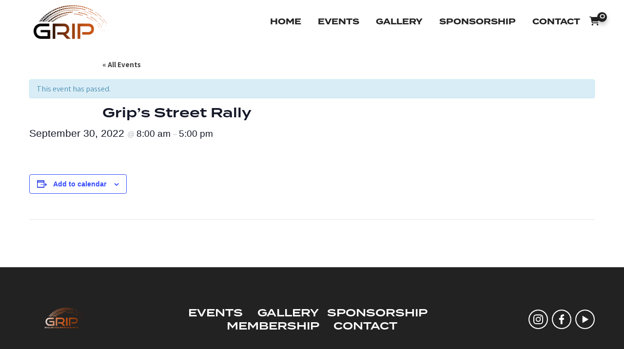

--- FILE ---
content_type: text/html; charset=UTF-8
request_url: https://gripinc.com/event/grips-street-rally/
body_size: 26512
content:
<!DOCTYPE html>
<html style="margin: 0 !important;" lang="en-US">

<head>
	<meta charset="utf-8">
	<meta http-equiv="X-UA-Compatible" content="IE=edge">
	<meta name="viewport" content="width=device-width, initial-scale=1">

	<!-- HTML5 shim and Respond.js for IE8 support of HTML5 elements and media queries -->
	<!--[if lt IE 9]>
      <script src="https://oss.maxcdn.com/html5shiv/3.7.2/html5shiv.min.js"></script>
      <script src="https://oss.maxcdn.com/respond/1.4.2/respond.min.js"></script>
    <![endif]-->
	<title>Grip’s Street Rally - Grip Inc.</title>
<link rel='stylesheet' id='tribe-events-views-v2-bootstrap-datepicker-styles-css' href='https://hb.wpmucdn.com/gripinc.com/b7df4973-22b8-4536-8806-2508e31889a3.css' type='text/css' media='all' />
<link rel='stylesheet' id='wphb-1-css' href='https://hb.wpmucdn.com/gripinc.com/9817eecb-0263-4746-9b1b-cf0d146fde36.css' type='text/css' media='all' />
<link rel='stylesheet' id='wphb-2-css' href='https://hb.wpmucdn.com/gripinc.com/df5bde3e-8639-45bd-8bbd-580d46b3a0e2.css' type='text/css' media='all' />
<link rel='stylesheet' id='wphb-3-css' href='https://hb.wpmucdn.com/gripinc.com/9817eecb-0263-4746-9b1b-cf0d146fde36.css' type='text/css' media='all' />
<link rel='stylesheet' id='tribe-events-views-v2-print-css' href='https://hb.wpmucdn.com/gripinc.com/894ff2d8-0a94-4073-b442-17f3d35be905.css' type='text/css' media='print' />
	<style>img:is([sizes="auto" i], [sizes^="auto," i]) { contain-intrinsic-size: 3000px 1500px }</style>
	<script>window._wca = window._wca || [];</script>

<!-- The SEO Framework by Sybre Waaijer -->
<meta name="robots" content="max-snippet:-1,max-image-preview:large,max-video-preview:-1" />
<link rel="canonical" href="https://gripinc.com/event/grips-street-rally/" />
<meta name="description" content="We are planning our own, exclusive street rally in the DMV. Details are coming soon." />
<meta property="og:type" content="article" />
<meta property="og:locale" content="en_US" />
<meta property="og:site_name" content="Grip Inc." />
<meta property="og:title" content="Grip’s Street Rally" />
<meta property="og:description" content="We are planning our own, exclusive street rally in the DMV. Details are coming soon." />
<meta property="og:url" content="https://gripinc.com/event/grips-street-rally/" />
<meta property="og:image" content="https://gripinc.com/wp-content/uploads/2022/04/cropped-Grip-Inc_Option-1_Light2-1.png" />
<meta property="og:image:width" content="901" />
<meta property="og:image:height" content="336" />
<meta property="article:published_time" content="2022-04-06T03:00:15+00:00" />
<meta property="article:modified_time" content="2023-02-06T14:20:59+00:00" />
<meta name="twitter:card" content="summary_large_image" />
<meta name="twitter:title" content="Grip’s Street Rally" />
<meta name="twitter:description" content="We are planning our own, exclusive street rally in the DMV. Details are coming soon." />
<meta name="twitter:image" content="https://gripinc.com/wp-content/uploads/2022/04/cropped-Grip-Inc_Option-1_Light2-1.png" />
<script type="application/ld+json">{"@context":"https://schema.org","@graph":[{"@type":"WebSite","@id":"https://gripinc.com/#/schema/WebSite","url":"https://gripinc.com/","name":"Grip Inc.","description":"Exclusive Supercar Events","inLanguage":"en-US","potentialAction":{"@type":"SearchAction","target":{"@type":"EntryPoint","urlTemplate":"https://gripinc.com/search/{search_term_string}/"},"query-input":"required name=search_term_string"},"publisher":{"@type":"Organization","@id":"https://gripinc.com/#/schema/Organization","name":"Grip Inc.","url":"https://gripinc.com/","logo":{"@type":"ImageObject","url":"https://gripinc.com/wp-content/uploads/2022/04/cropped-Grip-Inc_Option-1_Light2-1.png","contentUrl":"https://gripinc.com/wp-content/uploads/2022/04/cropped-Grip-Inc_Option-1_Light2-1.png","width":901,"height":336}}},{"@type":"WebPage","@id":"https://gripinc.com/event/grips-street-rally/","url":"https://gripinc.com/event/grips-street-rally/","name":"Grip’s Street Rally - Grip Inc.","description":"We are planning our own, exclusive street rally in the DMV. Details are coming soon.","inLanguage":"en-US","isPartOf":{"@id":"https://gripinc.com/#/schema/WebSite"},"breadcrumb":{"@type":"BreadcrumbList","@id":"https://gripinc.com/#/schema/BreadcrumbList","itemListElement":[{"@type":"ListItem","position":1,"item":"https://gripinc.com/","name":"Grip Inc."},{"@type":"ListItem","position":2,"item":"https://gripinc.com/events-list/","name":"Archives: Events"},{"@type":"ListItem","position":3,"item":"https://gripinc.com/events-list/category/track-events/","name":"Event Category: Track Events"},{"@type":"ListItem","position":4,"name":"Grip’s Street Rally"}]},"potentialAction":{"@type":"ReadAction","target":"https://gripinc.com/event/grips-street-rally/"},"datePublished":"2022-04-06T03:00:15+00:00","dateModified":"2023-02-06T14:20:59+00:00","author":{"@type":"Person","@id":"https://gripinc.com/#/schema/Person/81c3bcbe2e4b4b8aef14b30dd0092c30","name":"redclay"}}]}</script>
<!-- / The SEO Framework by Sybre Waaijer | 21.09ms meta | 2.21ms boot -->

<link rel='dns-prefetch' href='//stats.wp.com' />
<link rel='dns-prefetch' href='//www.googletagmanager.com' />
<link rel='dns-prefetch' href='//hb.wpmucdn.com' />
<link href='//hb.wpmucdn.com' rel='preconnect' />
<link rel="alternate" type="application/rss+xml" title="Grip Inc. &raquo; Feed" href="https://gripinc.com/feed/" />
<link rel="alternate" type="application/rss+xml" title="Grip Inc. &raquo; Comments Feed" href="https://gripinc.com/comments/feed/" />
<link rel="alternate" type="text/calendar" title="Grip Inc. &raquo; iCal Feed" href="https://gripinc.com/events-list/?ical=1" />
		<style>
			.lazyload,
			.lazyloading {
				max-width: 100%;
			}
		</style>
		<link rel='stylesheet' id='wphb-4-css' href='https://hb.wpmucdn.com/gripinc.com/e7b747e9-c183-4f3d-80d6-df4253240486.css' type='text/css' media='all' />
<link rel='stylesheet' id='tribe-events-calendar-full-mobile-style-css' href='https://hb.wpmucdn.com/gripinc.com/89de425f-11ed-4f67-939e-f37dc9d3e59d.css' type='text/css' media='only screen and (max-width: 768px)' />
<link rel='stylesheet' id='wphb-5-css' href='https://hb.wpmucdn.com/gripinc.com/141a6db8-ef6a-43cd-b975-9226a2c16ccc.css' type='text/css' media='all' />
<link rel='stylesheet' id='tribe-events-calendar-mobile-style-css' href='https://hb.wpmucdn.com/gripinc.com/0fa521dd-142b-41ce-8973-f4a9150f711b.css' type='text/css' media='only screen and (max-width: 768px)' />
<link rel='stylesheet' id='dashicons-css' href='https://hb.wpmucdn.com/gripinc.com/3394d080-d279-40e2-9698-41cc1bc32720.css' type='text/css' media='all' />
<link rel='stylesheet' id='wphb-6-css' href='https://hb.wpmucdn.com/gripinc.com/8da2c749-39f9-40c3-afd5-fe787376edad.css' type='text/css' media='all' />
<link rel='stylesheet' id='wp-block-library-css' href='https://hb.wpmucdn.com/gripinc.com/9727a7ee-d12f-4e47-b40d-4f4f92db5cf8.css' type='text/css' media='all' />
<style id='classic-theme-styles-inline-css' type='text/css'>
/*! This file is auto-generated */
.wp-block-button__link{color:#fff;background-color:#32373c;border-radius:9999px;box-shadow:none;text-decoration:none;padding:calc(.667em + 2px) calc(1.333em + 2px);font-size:1.125em}.wp-block-file__button{background:#32373c;color:#fff;text-decoration:none}
</style>
<link rel='stylesheet' id='wphb-7-css' href='https://hb.wpmucdn.com/gripinc.com/1b2cd0c1-6240-42aa-81a7-293347078bc1.css' type='text/css' media='all' />
<link rel='stylesheet' id='wphb-8-css' href='https://hb.wpmucdn.com/gripinc.com/e12e796b-5542-49f3-8455-4f2e05c50383.css' type='text/css' media='all' />
<style id='jetpack-sharing-buttons-style-inline-css' type='text/css'>
.jetpack-sharing-buttons__services-list{display:flex;flex-direction:row;flex-wrap:wrap;gap:0;list-style-type:none;margin:5px;padding:0}.jetpack-sharing-buttons__services-list.has-small-icon-size{font-size:12px}.jetpack-sharing-buttons__services-list.has-normal-icon-size{font-size:16px}.jetpack-sharing-buttons__services-list.has-large-icon-size{font-size:24px}.jetpack-sharing-buttons__services-list.has-huge-icon-size{font-size:36px}@media print{.jetpack-sharing-buttons__services-list{display:none!important}}.editor-styles-wrapper .wp-block-jetpack-sharing-buttons{gap:0;padding-inline-start:0}ul.jetpack-sharing-buttons__services-list.has-background{padding:1.25em 2.375em}
</style>
<link rel='stylesheet' id='tribe-events-v2-single-blocks-css' href='https://hb.wpmucdn.com/gripinc.com/170f186f-20ab-4ccf-8a66-b895d4c99438.css' type='text/css' media='all' />
<style id='global-styles-inline-css' type='text/css'>
:root{--wp--preset--aspect-ratio--square: 1;--wp--preset--aspect-ratio--4-3: 4/3;--wp--preset--aspect-ratio--3-4: 3/4;--wp--preset--aspect-ratio--3-2: 3/2;--wp--preset--aspect-ratio--2-3: 2/3;--wp--preset--aspect-ratio--16-9: 16/9;--wp--preset--aspect-ratio--9-16: 9/16;--wp--preset--color--black: #222;--wp--preset--color--cyan-bluish-gray: #abb8c3;--wp--preset--color--white: #fff;--wp--preset--color--pale-pink: #f78da7;--wp--preset--color--vivid-red: #cf2e2e;--wp--preset--color--luminous-vivid-orange: #ff6900;--wp--preset--color--luminous-vivid-amber: #fcb900;--wp--preset--color--light-green-cyan: #7bdcb5;--wp--preset--color--vivid-green-cyan: #00d084;--wp--preset--color--pale-cyan-blue: #8ed1fc;--wp--preset--color--vivid-cyan-blue: #0693e3;--wp--preset--color--vivid-purple: #9b51e0;--wp--preset--color--one: #ed651f;--wp--preset--color--two: #ededed;--wp--preset--color--three: #f4f4f4;--wp--preset--color--four: #262626;--wp--preset--gradient--vivid-cyan-blue-to-vivid-purple: linear-gradient(135deg,rgba(6,147,227,1) 0%,rgb(155,81,224) 100%);--wp--preset--gradient--light-green-cyan-to-vivid-green-cyan: linear-gradient(135deg,rgb(122,220,180) 0%,rgb(0,208,130) 100%);--wp--preset--gradient--luminous-vivid-amber-to-luminous-vivid-orange: linear-gradient(135deg,rgba(252,185,0,1) 0%,rgba(255,105,0,1) 100%);--wp--preset--gradient--luminous-vivid-orange-to-vivid-red: linear-gradient(135deg,rgba(255,105,0,1) 0%,rgb(207,46,46) 100%);--wp--preset--gradient--very-light-gray-to-cyan-bluish-gray: linear-gradient(135deg,rgb(238,238,238) 0%,rgb(169,184,195) 100%);--wp--preset--gradient--cool-to-warm-spectrum: linear-gradient(135deg,rgb(74,234,220) 0%,rgb(151,120,209) 20%,rgb(207,42,186) 40%,rgb(238,44,130) 60%,rgb(251,105,98) 80%,rgb(254,248,76) 100%);--wp--preset--gradient--blush-light-purple: linear-gradient(135deg,rgb(255,206,236) 0%,rgb(152,150,240) 100%);--wp--preset--gradient--blush-bordeaux: linear-gradient(135deg,rgb(254,205,165) 0%,rgb(254,45,45) 50%,rgb(107,0,62) 100%);--wp--preset--gradient--luminous-dusk: linear-gradient(135deg,rgb(255,203,112) 0%,rgb(199,81,192) 50%,rgb(65,88,208) 100%);--wp--preset--gradient--pale-ocean: linear-gradient(135deg,rgb(255,245,203) 0%,rgb(182,227,212) 50%,rgb(51,167,181) 100%);--wp--preset--gradient--electric-grass: linear-gradient(135deg,rgb(202,248,128) 0%,rgb(113,206,126) 100%);--wp--preset--gradient--midnight: linear-gradient(135deg,rgb(2,3,129) 0%,rgb(40,116,252) 100%);--wp--preset--font-size--small: 13px;--wp--preset--font-size--medium: 20px;--wp--preset--font-size--large: 36px;--wp--preset--font-size--x-large: 42px;--wp--preset--spacing--20: 0.44rem;--wp--preset--spacing--30: 0.67rem;--wp--preset--spacing--40: 1rem;--wp--preset--spacing--50: 1.5rem;--wp--preset--spacing--60: 2.25rem;--wp--preset--spacing--70: 3.38rem;--wp--preset--spacing--80: 5.06rem;--wp--preset--shadow--natural: 6px 6px 9px rgba(0, 0, 0, 0.2);--wp--preset--shadow--deep: 12px 12px 50px rgba(0, 0, 0, 0.4);--wp--preset--shadow--sharp: 6px 6px 0px rgba(0, 0, 0, 0.2);--wp--preset--shadow--outlined: 6px 6px 0px -3px rgba(255, 255, 255, 1), 6px 6px rgba(0, 0, 0, 1);--wp--preset--shadow--crisp: 6px 6px 0px rgba(0, 0, 0, 1);}:where(.is-layout-flex){gap: 0.5em;}:where(.is-layout-grid){gap: 0.5em;}body .is-layout-flex{display: flex;}.is-layout-flex{flex-wrap: wrap;align-items: center;}.is-layout-flex > :is(*, div){margin: 0;}body .is-layout-grid{display: grid;}.is-layout-grid > :is(*, div){margin: 0;}:where(.wp-block-columns.is-layout-flex){gap: 2em;}:where(.wp-block-columns.is-layout-grid){gap: 2em;}:where(.wp-block-post-template.is-layout-flex){gap: 1.25em;}:where(.wp-block-post-template.is-layout-grid){gap: 1.25em;}.has-black-color{color: var(--wp--preset--color--black) !important;}.has-cyan-bluish-gray-color{color: var(--wp--preset--color--cyan-bluish-gray) !important;}.has-white-color{color: var(--wp--preset--color--white) !important;}.has-pale-pink-color{color: var(--wp--preset--color--pale-pink) !important;}.has-vivid-red-color{color: var(--wp--preset--color--vivid-red) !important;}.has-luminous-vivid-orange-color{color: var(--wp--preset--color--luminous-vivid-orange) !important;}.has-luminous-vivid-amber-color{color: var(--wp--preset--color--luminous-vivid-amber) !important;}.has-light-green-cyan-color{color: var(--wp--preset--color--light-green-cyan) !important;}.has-vivid-green-cyan-color{color: var(--wp--preset--color--vivid-green-cyan) !important;}.has-pale-cyan-blue-color{color: var(--wp--preset--color--pale-cyan-blue) !important;}.has-vivid-cyan-blue-color{color: var(--wp--preset--color--vivid-cyan-blue) !important;}.has-vivid-purple-color{color: var(--wp--preset--color--vivid-purple) !important;}.has-black-background-color{background-color: var(--wp--preset--color--black) !important;}.has-cyan-bluish-gray-background-color{background-color: var(--wp--preset--color--cyan-bluish-gray) !important;}.has-white-background-color{background-color: var(--wp--preset--color--white) !important;}.has-pale-pink-background-color{background-color: var(--wp--preset--color--pale-pink) !important;}.has-vivid-red-background-color{background-color: var(--wp--preset--color--vivid-red) !important;}.has-luminous-vivid-orange-background-color{background-color: var(--wp--preset--color--luminous-vivid-orange) !important;}.has-luminous-vivid-amber-background-color{background-color: var(--wp--preset--color--luminous-vivid-amber) !important;}.has-light-green-cyan-background-color{background-color: var(--wp--preset--color--light-green-cyan) !important;}.has-vivid-green-cyan-background-color{background-color: var(--wp--preset--color--vivid-green-cyan) !important;}.has-pale-cyan-blue-background-color{background-color: var(--wp--preset--color--pale-cyan-blue) !important;}.has-vivid-cyan-blue-background-color{background-color: var(--wp--preset--color--vivid-cyan-blue) !important;}.has-vivid-purple-background-color{background-color: var(--wp--preset--color--vivid-purple) !important;}.has-black-border-color{border-color: var(--wp--preset--color--black) !important;}.has-cyan-bluish-gray-border-color{border-color: var(--wp--preset--color--cyan-bluish-gray) !important;}.has-white-border-color{border-color: var(--wp--preset--color--white) !important;}.has-pale-pink-border-color{border-color: var(--wp--preset--color--pale-pink) !important;}.has-vivid-red-border-color{border-color: var(--wp--preset--color--vivid-red) !important;}.has-luminous-vivid-orange-border-color{border-color: var(--wp--preset--color--luminous-vivid-orange) !important;}.has-luminous-vivid-amber-border-color{border-color: var(--wp--preset--color--luminous-vivid-amber) !important;}.has-light-green-cyan-border-color{border-color: var(--wp--preset--color--light-green-cyan) !important;}.has-vivid-green-cyan-border-color{border-color: var(--wp--preset--color--vivid-green-cyan) !important;}.has-pale-cyan-blue-border-color{border-color: var(--wp--preset--color--pale-cyan-blue) !important;}.has-vivid-cyan-blue-border-color{border-color: var(--wp--preset--color--vivid-cyan-blue) !important;}.has-vivid-purple-border-color{border-color: var(--wp--preset--color--vivid-purple) !important;}.has-vivid-cyan-blue-to-vivid-purple-gradient-background{background: var(--wp--preset--gradient--vivid-cyan-blue-to-vivid-purple) !important;}.has-light-green-cyan-to-vivid-green-cyan-gradient-background{background: var(--wp--preset--gradient--light-green-cyan-to-vivid-green-cyan) !important;}.has-luminous-vivid-amber-to-luminous-vivid-orange-gradient-background{background: var(--wp--preset--gradient--luminous-vivid-amber-to-luminous-vivid-orange) !important;}.has-luminous-vivid-orange-to-vivid-red-gradient-background{background: var(--wp--preset--gradient--luminous-vivid-orange-to-vivid-red) !important;}.has-very-light-gray-to-cyan-bluish-gray-gradient-background{background: var(--wp--preset--gradient--very-light-gray-to-cyan-bluish-gray) !important;}.has-cool-to-warm-spectrum-gradient-background{background: var(--wp--preset--gradient--cool-to-warm-spectrum) !important;}.has-blush-light-purple-gradient-background{background: var(--wp--preset--gradient--blush-light-purple) !important;}.has-blush-bordeaux-gradient-background{background: var(--wp--preset--gradient--blush-bordeaux) !important;}.has-luminous-dusk-gradient-background{background: var(--wp--preset--gradient--luminous-dusk) !important;}.has-pale-ocean-gradient-background{background: var(--wp--preset--gradient--pale-ocean) !important;}.has-electric-grass-gradient-background{background: var(--wp--preset--gradient--electric-grass) !important;}.has-midnight-gradient-background{background: var(--wp--preset--gradient--midnight) !important;}.has-small-font-size{font-size: var(--wp--preset--font-size--small) !important;}.has-medium-font-size{font-size: var(--wp--preset--font-size--medium) !important;}.has-large-font-size{font-size: var(--wp--preset--font-size--large) !important;}.has-x-large-font-size{font-size: var(--wp--preset--font-size--x-large) !important;}
:where(.wp-block-post-template.is-layout-flex){gap: 1.25em;}:where(.wp-block-post-template.is-layout-grid){gap: 1.25em;}
:where(.wp-block-columns.is-layout-flex){gap: 2em;}:where(.wp-block-columns.is-layout-grid){gap: 2em;}
:root :where(.wp-block-pullquote){font-size: 1.5em;line-height: 1.6;}
</style>
<link rel='stylesheet' id='wphb-9-css' href='https://hb.wpmucdn.com/gripinc.com/5fb26af4-f79d-49fd-81ff-772babc93a00.css' type='text/css' media='all' />
<link rel='stylesheet' id='woocommerce-layout-css' href='https://hb.wpmucdn.com/gripinc.com/ca3e68fd-f561-4799-81a2-21fc3cdfd5a8.css' type='text/css' media='all' />
<style id='woocommerce-layout-inline-css' type='text/css'>

	.infinite-scroll .woocommerce-pagination {
		display: none;
	}
</style>
<link rel='stylesheet' id='woocommerce-smallscreen-css' href='https://hb.wpmucdn.com/gripinc.com/7877beb5-9eb4-47c9-8d5e-04bbedb9edc3.css' type='text/css' media='only screen and (max-width: 768px)' />
<link rel='stylesheet' id='woocommerce-general-css' href='https://hb.wpmucdn.com/gripinc.com/2715d65c-e17a-447a-b991-38557ebd2c01.css' type='text/css' media='all' />
<style id='woocommerce-inline-inline-css' type='text/css'>
.woocommerce form .form-row .required { visibility: visible; }
</style>
<link rel='stylesheet' id='wp-components-css' href='https://hb.wpmucdn.com/gripinc.com/31299ab4-2d47-4f1f-a06a-5487e582acdc.css' type='text/css' media='all' />
<link rel='stylesheet' id='wphb-10-css' href='https://hb.wpmucdn.com/gripinc.com/8e65dc94-edf2-4cc8-b861-cb54857d9bb5.css' type='text/css' media='all' />
<link rel='stylesheet' id='event-tickets-rsvp-css' href='https://hb.wpmucdn.com/gripinc.com/f1df8d43-09a3-4cd1-9d12-6226d2a51363.css' type='text/css' media='all' />
<link rel='stylesheet' id='woocommerce_prettyPhoto_css-css' href='https://hb.wpmucdn.com/gripinc.com/fd272b7c-bb36-4005-8ab5-201ef9bcfb0b.css' type='text/css' media='all' />
<link rel='stylesheet' id='wphb-11-css' href='https://hb.wpmucdn.com/gripinc.com/400b229f-e3ef-4b9a-9fbf-b3a9ff5af53b.css' type='text/css' media='all' />
<style id='wphb-11-inline-css' type='text/css'>

                .epyt-gallery-thumb {
                        width: 50%;
                }
                
                         @media (min-width:0px) and (max-width: 767px) {
                            .epyt-gallery-rowbreak {
                                display: none;
                            }
                            .epyt-gallery-allthumbs[class*="epyt-cols"] .epyt-gallery-thumb {
                                width: 100% !important;
                            }
                          }
</style>
<script type="text/javascript" src="https://hb.wpmucdn.com/gripinc.com/a4005bbf-405a-4cac-9c2f-acd8c159d6ef.js" id="jquery-core-js"></script>
<script type="text/javascript" src="https://hb.wpmucdn.com/gripinc.com/a478cbe5-52d8-40a6-bb1f-800d316a86f7.js" id="jquery-migrate-js"></script>
<script type="text/javascript" id="wphb-12-js-extra">
/* <![CDATA[ */
var woocommerce_params = {"ajax_url":"\/wp-admin\/admin-ajax.php","wc_ajax_url":"\/?wc-ajax=%%endpoint%%","i18n_password_show":"Show password","i18n_password_hide":"Hide password"};;;var wc_add_to_cart_params = {"ajax_url":"\/wp-admin\/admin-ajax.php","wc_ajax_url":"\/?wc-ajax=%%endpoint%%","i18n_view_cart":"View cart","cart_url":"https:\/\/gripinc.com\/cart\/","is_cart":"","cart_redirect_after_add":"no"};
/* ]]> */
</script>
<script type="text/javascript" src="https://hb.wpmucdn.com/gripinc.com/722f2383-b657-4a06-9079-d7f3cff8ae96.js" id="wphb-12-js"></script>
<script type="text/javascript" src="https://stats.wp.com/s-202604.js" id="woocommerce-analytics-js" defer="defer" data-wp-strategy="defer"></script>

<!-- Google tag (gtag.js) snippet added by Site Kit -->
<!-- Google Analytics snippet added by Site Kit -->
<script type="text/javascript" src="https://www.googletagmanager.com/gtag/js?id=G-Y3V3WB3BVS" id="google_gtagjs-js" async></script>
<script type="text/javascript" id="google_gtagjs-js-after">
/* <![CDATA[ */
window.dataLayer = window.dataLayer || [];function gtag(){dataLayer.push(arguments);}
gtag("set","linker",{"domains":["gripinc.com"]});
gtag("js", new Date());
gtag("set", "developer_id.dZTNiMT", true);
gtag("config", "G-Y3V3WB3BVS");
/* ]]> */
</script>
<script type="text/javascript" id="__ytprefs__-js-extra">
/* <![CDATA[ */
var _EPYT_ = {"ajaxurl":"https:\/\/gripinc.com\/wp-admin\/admin-ajax.php","security":"0a71ac1461","gallery_scrolloffset":"20","eppathtoscripts":"https:\/\/gripinc.com\/wp-content\/plugins\/youtube-embed-plus\/scripts\/","eppath":"https:\/\/gripinc.com\/wp-content\/plugins\/youtube-embed-plus\/","epresponsiveselector":"[\"iframe.__youtube_prefs_widget__\"]","epdovol":"1","version":"14.2.4","evselector":"iframe.__youtube_prefs__[src], iframe[src*=\"youtube.com\/embed\/\"], iframe[src*=\"youtube-nocookie.com\/embed\/\"]","ajax_compat":"","maxres_facade":"eager","ytapi_load":"light","pause_others":"","stopMobileBuffer":"1","facade_mode":"1","not_live_on_channel":""};
/* ]]> */
</script>
<script type="text/javascript" src="https://hb.wpmucdn.com/gripinc.com/f7e5d095-33c3-449c-800b-29c5d4f1504f.js" id="__ytprefs__-js"></script>
<link rel="https://api.w.org/" href="https://gripinc.com/wp-json/" /><link rel="alternate" title="JSON" type="application/json" href="https://gripinc.com/wp-json/wp/v2/tribe_events/1297" /><link rel="EditURI" type="application/rsd+xml" title="RSD" href="https://gripinc.com/xmlrpc.php?rsd" />
<link rel="alternate" title="oEmbed (JSON)" type="application/json+oembed" href="https://gripinc.com/wp-json/oembed/1.0/embed?url=https%3A%2F%2Fgripinc.com%2Fevent%2Fgrips-street-rally%2F" />
<link rel="alternate" title="oEmbed (XML)" type="text/xml+oembed" href="https://gripinc.com/wp-json/oembed/1.0/embed?url=https%3A%2F%2Fgripinc.com%2Fevent%2Fgrips-street-rally%2F&#038;format=xml" />
<style id="essential-blocks-global-styles">
            :root {
                --eb-global-primary-color: #101828;
--eb-global-secondary-color: #475467;
--eb-global-tertiary-color: #98A2B3;
--eb-global-text-color: #475467;
--eb-global-heading-color: #1D2939;
--eb-global-link-color: #444CE7;
--eb-global-background-color: #F9FAFB;
--eb-global-button-text-color: #FFFFFF;
--eb-global-button-background-color: #101828;
--eb-gradient-primary-color: linear-gradient(90deg, hsla(259, 84%, 78%, 1) 0%, hsla(206, 67%, 75%, 1) 100%);
--eb-gradient-secondary-color: linear-gradient(90deg, hsla(18, 76%, 85%, 1) 0%, hsla(203, 69%, 84%, 1) 100%);
--eb-gradient-tertiary-color: linear-gradient(90deg, hsla(248, 21%, 15%, 1) 0%, hsla(250, 14%, 61%, 1) 100%);
--eb-gradient-background-color: linear-gradient(90deg, rgb(250, 250, 250) 0%, rgb(233, 233, 233) 49%, rgb(244, 243, 243) 100%);

                --eb-tablet-breakpoint: 1024px;
--eb-mobile-breakpoint: 767px;

            }
            
            
        </style><meta name="generator" content="Site Kit by Google 1.170.0" /><meta name="et-api-version" content="v1"><meta name="et-api-origin" content="https://gripinc.com"><link rel="https://theeventscalendar.com/" href="https://gripinc.com/wp-json/tribe/tickets/v1/" /><meta name="tec-api-version" content="v1"><meta name="tec-api-origin" content="https://gripinc.com"><link rel="alternate" href="https://gripinc.com/wp-json/tribe/events/v1/events/1297" />	<style>img#wpstats{display:none}</style>
				<script>
			document.documentElement.className = document.documentElement.className.replace('no-js', 'js');
		</script>
				<style>
			.no-js img.lazyload {
				display: none;
			}

			figure.wp-block-image img.lazyloading {
				min-width: 150px;
			}

			.lazyload,
			.lazyloading {
				--smush-placeholder-width: 100px;
				--smush-placeholder-aspect-ratio: 1/1;
				width: var(--smush-image-width, var(--smush-placeholder-width)) !important;
				aspect-ratio: var(--smush-image-aspect-ratio, var(--smush-placeholder-aspect-ratio)) !important;
			}

						.lazyload, .lazyloading {
				opacity: 0;
			}

			.lazyloaded {
				opacity: 1;
				transition: opacity 400ms;
				transition-delay: 0ms;
			}

					</style>
		        <style type='text/css'>
                    .custom-logo,
            .woocommerce .custom-logo,
            .woocommerce-page .custom-logo {
                height: 70px;
                margin: 10px 0;
                width: auto;
            }
                    </style>
                <style type='text/css'>
        
            .has-one-color,
            .has-one-color-hover:hover,
            .has-one-background-color #cart .token,
            #main .f-has-one-label-color form label,
            #main .f-has-one-color form input,
            #main .f-has-one-color form textarea,
            #main .f-has-one-button-color form input[type="submit"],
            #main .f-has-one-button-color form input[type="button"] {
                color: #ed651f !important;
            }

            #main .f-has-one-color form input::-webkit-input-placeholder,
            #main .f-has-one-color form textarea::-webkit-input-placeholder {
                color: #ed651fB3 !important;
            }

            .has-one-color h1,
            .has-one-color h2,
            .has-one-color h3,
            .has-one-color h4,
            .has-one-color h5,
            .has-one-color h6,
            .has-one-color p,
            .sub-has-one-color .sub-menu a {
                color: #ed651f;
            }

            #has-one-background-color,
            .has-one-background-color,
            #has-one-background-color-hover:hover,
            .has-one-background-color-hover:hover,
            .has-one-background-color .dotted,
            .has-one-color #cart .token,
            #main .f-has-one-background-color form,
            #main .f-has-one-input-color form input,
            #main .f-has-one-input-color form textarea,
            #main .f-has-one-button-background-color form input[type="submit"],
            #main .f-has-one-button-background-color form input[type="button"],
            #main .f-has-one-color form input[type="checkbox"]:checked,
            #main .f-has-one-color form input[type="radio"]:checked {
                background-color: #ed651f !important;
            }

            .has-one-background-color.dot {
                border: 1px solid #ed651f;
            }

            #main .f-has-one-border-color form input,
            #main .f-has-one-border-color form textarea {
                border-bottom: 1.5px solid #ed651f !important;
            }

            #main .f-has-one-border-color form input[type="checkbox"],
            #main .f-has-one-border-color form input[type="radio"] {
                border: 1.5px solid #ed651f !important;
            }

            @media screen and (max-width: 699px) {

                .m-has-one-color a,
                .m-has-one-color-hover a:hover,
                .m-has-one-color-hover .sub-menu a {
                    color: #ed651f !important;
                }

                .m-has-one-color .ham-top,
                .m-has-one-color .ham-middle,
                .m-has-one-color .ham-bottom {
                    background-color: #ed651f !important;
                }

            }

            
            .has-two-color,
            .has-two-color-hover:hover,
            .has-two-background-color #cart .token,
            #main .f-has-two-label-color form label,
            #main .f-has-two-color form input,
            #main .f-has-two-color form textarea,
            #main .f-has-two-button-color form input[type="submit"],
            #main .f-has-two-button-color form input[type="button"] {
                color: #ededed !important;
            }

            #main .f-has-two-color form input::-webkit-input-placeholder,
            #main .f-has-two-color form textarea::-webkit-input-placeholder {
                color: #edededB3 !important;
            }

            .has-two-color h1,
            .has-two-color h2,
            .has-two-color h3,
            .has-two-color h4,
            .has-two-color h5,
            .has-two-color h6,
            .has-two-color p,
            .sub-has-two-color .sub-menu a {
                color: #ededed;
            }

            #has-two-background-color,
            .has-two-background-color,
            #has-two-background-color-hover:hover,
            .has-two-background-color-hover:hover,
            .has-two-background-color .dotted,
            .has-two-color #cart .token,
            #main .f-has-two-background-color form,
            #main .f-has-two-input-color form input,
            #main .f-has-two-input-color form textarea,
            #main .f-has-two-button-background-color form input[type="submit"],
            #main .f-has-two-button-background-color form input[type="button"],
            #main .f-has-two-color form input[type="checkbox"]:checked,
            #main .f-has-two-color form input[type="radio"]:checked {
                background-color: #ededed !important;
            }

            .has-two-background-color.dot {
                border: 1px solid #ededed;
            }

            #main .f-has-two-border-color form input,
            #main .f-has-two-border-color form textarea {
                border-bottom: 1.5px solid #ededed !important;
            }

            #main .f-has-two-border-color form input[type="checkbox"],
            #main .f-has-two-border-color form input[type="radio"] {
                border: 1.5px solid #ededed !important;
            }

            @media screen and (max-width: 699px) {

                .m-has-two-color a,
                .m-has-two-color-hover a:hover,
                .m-has-two-color-hover .sub-menu a {
                    color: #ededed !important;
                }

                .m-has-two-color .ham-top,
                .m-has-two-color .ham-middle,
                .m-has-two-color .ham-bottom {
                    background-color: #ededed !important;
                }

            }

            
            .has-three-color,
            .has-three-color-hover:hover,
            .has-three-background-color #cart .token,
            #main .f-has-three-label-color form label,
            #main .f-has-three-color form input,
            #main .f-has-three-color form textarea,
            #main .f-has-three-button-color form input[type="submit"],
            #main .f-has-three-button-color form input[type="button"] {
                color: #f4f4f4 !important;
            }

            #main .f-has-three-color form input::-webkit-input-placeholder,
            #main .f-has-three-color form textarea::-webkit-input-placeholder {
                color: #f4f4f4B3 !important;
            }

            .has-three-color h1,
            .has-three-color h2,
            .has-three-color h3,
            .has-three-color h4,
            .has-three-color h5,
            .has-three-color h6,
            .has-three-color p,
            .sub-has-three-color .sub-menu a {
                color: #f4f4f4;
            }

            #has-three-background-color,
            .has-three-background-color,
            #has-three-background-color-hover:hover,
            .has-three-background-color-hover:hover,
            .has-three-background-color .dotted,
            .has-three-color #cart .token,
            #main .f-has-three-background-color form,
            #main .f-has-three-input-color form input,
            #main .f-has-three-input-color form textarea,
            #main .f-has-three-button-background-color form input[type="submit"],
            #main .f-has-three-button-background-color form input[type="button"],
            #main .f-has-three-color form input[type="checkbox"]:checked,
            #main .f-has-three-color form input[type="radio"]:checked {
                background-color: #f4f4f4 !important;
            }

            .has-three-background-color.dot {
                border: 1px solid #f4f4f4;
            }

            #main .f-has-three-border-color form input,
            #main .f-has-three-border-color form textarea {
                border-bottom: 1.5px solid #f4f4f4 !important;
            }

            #main .f-has-three-border-color form input[type="checkbox"],
            #main .f-has-three-border-color form input[type="radio"] {
                border: 1.5px solid #f4f4f4 !important;
            }

            @media screen and (max-width: 699px) {

                .m-has-three-color a,
                .m-has-three-color-hover a:hover,
                .m-has-three-color-hover .sub-menu a {
                    color: #f4f4f4 !important;
                }

                .m-has-three-color .ham-top,
                .m-has-three-color .ham-middle,
                .m-has-three-color .ham-bottom {
                    background-color: #f4f4f4 !important;
                }

            }

            
            .has-four-color,
            .has-four-color-hover:hover,
            .has-four-background-color #cart .token,
            #main .f-has-four-label-color form label,
            #main .f-has-four-color form input,
            #main .f-has-four-color form textarea,
            #main .f-has-four-button-color form input[type="submit"],
            #main .f-has-four-button-color form input[type="button"] {
                color: #262626 !important;
            }

            #main .f-has-four-color form input::-webkit-input-placeholder,
            #main .f-has-four-color form textarea::-webkit-input-placeholder {
                color: #262626B3 !important;
            }

            .has-four-color h1,
            .has-four-color h2,
            .has-four-color h3,
            .has-four-color h4,
            .has-four-color h5,
            .has-four-color h6,
            .has-four-color p,
            .sub-has-four-color .sub-menu a {
                color: #262626;
            }

            #has-four-background-color,
            .has-four-background-color,
            #has-four-background-color-hover:hover,
            .has-four-background-color-hover:hover,
            .has-four-background-color .dotted,
            .has-four-color #cart .token,
            #main .f-has-four-background-color form,
            #main .f-has-four-input-color form input,
            #main .f-has-four-input-color form textarea,
            #main .f-has-four-button-background-color form input[type="submit"],
            #main .f-has-four-button-background-color form input[type="button"],
            #main .f-has-four-color form input[type="checkbox"]:checked,
            #main .f-has-four-color form input[type="radio"]:checked {
                background-color: #262626 !important;
            }

            .has-four-background-color.dot {
                border: 1px solid #262626;
            }

            #main .f-has-four-border-color form input,
            #main .f-has-four-border-color form textarea {
                border-bottom: 1.5px solid #262626 !important;
            }

            #main .f-has-four-border-color form input[type="checkbox"],
            #main .f-has-four-border-color form input[type="radio"] {
                border: 1.5px solid #262626 !important;
            }

            @media screen and (max-width: 699px) {

                .m-has-four-color a,
                .m-has-four-color-hover a:hover,
                .m-has-four-color-hover .sub-menu a {
                    color: #262626 !important;
                }

                .m-has-four-color .ham-top,
                .m-has-four-color .ham-middle,
                .m-has-four-color .ham-bottom {
                    background-color: #262626 !important;
                }

            }

            
            .gradient {
                background: #ffffff;
                background: -webkit-gradient(linear, left bottom, left top, from(#ffffff), to(#ffffff));
                background: linear-gradient(to top, #ffffff, #ffffff);
            }

            @media screen and (max-width: 699px) {

                #popout {
                    background: #ffffff;
                    background: -webkit-gradient(linear, left bottom, left top, from(#ffffff), to(#ffffff));
                    background: linear-gradient(to top, #ffffffB3, #ffffff);
                }

            }
                </style>
            <style type='text/css'>
                    #slider,
            .slides,
            .slide {
                height: 400px;
                max-height: 80vh;
            }
                        #slider .overlay {
                opacity: 0.30 !important;
            }
                    </style>
        <script type="text/javascript">

                (function ($) {

            // Slider
        	$(function () {
        		var currentIndex = 0,
        			items = $('.slide'),
        			dots = $('#dots .dot'),
        			itemAmt = items.length;
        			dotAmt = dots.length;
        		function cycleItems() {
        			var item = $('.slide').eq(currentIndex);
        			var dot = $('#dots .dot').eq(currentIndex);
        			items.removeClass('lit');
        			dots.removeClass('dotted');
        			item.addClass('lit');
        			dot.addClass('dotted');
        		}

        		var autoSlide = setInterval(function () {
        			currentIndex += 1;
        			if (currentIndex > itemAmt - 1) {
        				currentIndex = 0;
        			}
        			if (currentIndex > dotAmt - 1) {
        				currentIndex = 0;
        			}
        			cycleItems();
        		}, 5000);

        		$('#right').click(function () {
        			currentIndex += 1;
        			if (currentIndex > itemAmt - 1) {
        				currentIndex = 0;
        			}
        			cycleItems();
        		});

        		$('#left').click(function () {
        			currentIndex -= 1;
        			if (currentIndex < 0) {
        				currentIndex = itemAmt - 1;
        			}
        			cycleItems();
        		});
        	});

        })(jQuery);

        </script>
                <style type='text/css'>
                </style>
                <style type='text/css'>
        
            #main .post form label {
                display: none;
            }

            #main .post .wpcf7 form label {
                display: block;
            }

            
            #main .post form {
                -webkit-box-shadow: none;
                    box-shadow: none;
            }

                    </style>
        	<noscript><style>.woocommerce-product-gallery{ opacity: 1 !important; }</style></noscript>
	<style type="text/css">.recentcomments a{display:inline !important;padding:0 !important;margin:0 !important;}</style><script type="application/ld+json">
[{"@context":"http://schema.org","@type":"Event","name":"Grip&#8217;s Street Rally","description":"&lt;p&gt;We are planning our own, exclusive street rally in the DMV. Details are coming soon.&lt;/p&gt;\\n","url":"https://gripinc.com/event/grips-street-rally/","eventAttendanceMode":"https://schema.org/OfflineEventAttendanceMode","eventStatus":"https://schema.org/EventScheduled","startDate":"2022-09-30T08:00:00-04:00","endDate":"2022-09-30T17:00:00-04:00","performer":"Organization"}]
</script>        <style type='text/css'>
        
            .woo-has-one-product-color #main ul.products li.product .woocommerce-loop-category__title,
            .woo-has-one-product-color #main ul.products li.product .woocommerce-loop-product__title,
            .woo-has-one-product-color #main ul.products li.product h3,
            .woo-has-one-product-color #main div.product .product_title,
            .woo-has-one-price-color #main ul.products li.product .price,
            .woo-has-one-price-color #main div.product p.price,
            .woo-has-one-price-color #main div.product span.price,
            .woo-has-one-button-color #main #respond input#submit.alt,
            .woo-has-one-button-color #main a.button,
            .woo-has-one-button-color #main a.button.alt,
            .woo-has-one-button-color #main button.button,
            .woo-has-one-button-color #main button.button.alt,
            .woo-has-one-button-color #main input.button.alt,
            .woo-has-one-button-color #main nav ul li.is-active,
            .woo-has-one-button-color-hover #main #respond input#submit.alt:hover,
            .woo-has-one-button-color-hover #main a.button:hover,
            .woo-has-one-button-color-hover #main a.button.alt:hover,
            .woo-has-one-button-color-hover #main button.button.alt:hover,
            .woo-has-one-button-color-hover #main input.button.alt:hover,
            .woo-has-one-button-background-color #main .woocommerce-info::before,
            .woocommerce-page .woo-f-has-one-color #main input,
            .woocommerce-page .woo-f-has-one-color #main textarea {
                color: #ed651f !important;
            }

            .woocommerce-page .woo-f-has-one-color #main input::-webkit-input-placeholder,
            .woocommerce-page .woo-f-has-one-color #main textarea::-webkit-input-placeholder {
                color: #ed651fB3 !important;
            }

            .woocommerce-page .woo-has-one-background-color,
            .woo-has-one-button-background-color #main #respond input#submit.alt,
            .woo-has-one-button-background-color #main a.button,
            .woo-has-one-button-background-color #main a.button.alt,
            .woo-has-one-button-background-color #main button.button,
            .woo-has-one-button-background-color #main button.button.alt,
            .woo-has-one-button-background-color #main input.button.alt,
            .woo-has-one-button-background-color #main nav ul li.is-active,
            .woo-has-one-button-background-color-hover #main #respond input#submit.alt:hover,
            .woo-has-one-button-background-color-hover #main a.button:hover,
            .woo-has-one-button-background-color-hover #main a.button.alt:hover,
            .woo-has-one-button-background-color-hover #main button.button.alt:hover,
            .woo-has-one-button-background-color-hover #main input.button.alt:hover,
            .woocommerce-page .woo-f-has-one-color #main input[type="checkbox"]:checked,
            .woocommerce-page .woo-f-has-one-color #main input[type="radio"]:checked {
                background-color: #ed651f !important;
            }

            .woocommerce-page .woo-f-has-one-border-color #main input,
            .woocommerce-page .woo-f-has-one-border-color #main textarea {
                border-bottom: 1.5px solid #ed651f !important;
            }

            .woocommerce-page .woo-f-has-one-border-color #main input[type="checkbox"],
            .woocommerce-page .woo-f-has-one-border-color #main input[type="radio"] {
                border: 1.5px solid #ed651f !important;
            }

            .woo-has-one-button-background-color #main .woocommerce-message,
            .woo-has-one-button-background-color #main .woocommerce-info {
                border-top-color: #ed651f !important;
            }

            
            .woo-has-two-product-color #main ul.products li.product .woocommerce-loop-category__title,
            .woo-has-two-product-color #main ul.products li.product .woocommerce-loop-product__title,
            .woo-has-two-product-color #main ul.products li.product h3,
            .woo-has-two-product-color #main div.product .product_title,
            .woo-has-two-price-color #main ul.products li.product .price,
            .woo-has-two-price-color #main div.product p.price,
            .woo-has-two-price-color #main div.product span.price,
            .woo-has-two-button-color #main #respond input#submit.alt,
            .woo-has-two-button-color #main a.button,
            .woo-has-two-button-color #main a.button.alt,
            .woo-has-two-button-color #main button.button,
            .woo-has-two-button-color #main button.button.alt,
            .woo-has-two-button-color #main input.button.alt,
            .woo-has-two-button-color #main nav ul li.is-active,
            .woo-has-two-button-color-hover #main #respond input#submit.alt:hover,
            .woo-has-two-button-color-hover #main a.button:hover,
            .woo-has-two-button-color-hover #main a.button.alt:hover,
            .woo-has-two-button-color-hover #main button.button.alt:hover,
            .woo-has-two-button-color-hover #main input.button.alt:hover,
            .woo-has-two-button-background-color #main .woocommerce-info::before,
            .woocommerce-page .woo-f-has-two-color #main input,
            .woocommerce-page .woo-f-has-two-color #main textarea {
                color: #ededed !important;
            }

            .woocommerce-page .woo-f-has-two-color #main input::-webkit-input-placeholder,
            .woocommerce-page .woo-f-has-two-color #main textarea::-webkit-input-placeholder {
                color: #edededB3 !important;
            }

            .woocommerce-page .woo-has-two-background-color,
            .woo-has-two-button-background-color #main #respond input#submit.alt,
            .woo-has-two-button-background-color #main a.button,
            .woo-has-two-button-background-color #main a.button.alt,
            .woo-has-two-button-background-color #main button.button,
            .woo-has-two-button-background-color #main button.button.alt,
            .woo-has-two-button-background-color #main input.button.alt,
            .woo-has-two-button-background-color #main nav ul li.is-active,
            .woo-has-two-button-background-color-hover #main #respond input#submit.alt:hover,
            .woo-has-two-button-background-color-hover #main a.button:hover,
            .woo-has-two-button-background-color-hover #main a.button.alt:hover,
            .woo-has-two-button-background-color-hover #main button.button.alt:hover,
            .woo-has-two-button-background-color-hover #main input.button.alt:hover,
            .woocommerce-page .woo-f-has-two-color #main input[type="checkbox"]:checked,
            .woocommerce-page .woo-f-has-two-color #main input[type="radio"]:checked {
                background-color: #ededed !important;
            }

            .woocommerce-page .woo-f-has-two-border-color #main input,
            .woocommerce-page .woo-f-has-two-border-color #main textarea {
                border-bottom: 1.5px solid #ededed !important;
            }

            .woocommerce-page .woo-f-has-two-border-color #main input[type="checkbox"],
            .woocommerce-page .woo-f-has-two-border-color #main input[type="radio"] {
                border: 1.5px solid #ededed !important;
            }

            .woo-has-two-button-background-color #main .woocommerce-message,
            .woo-has-two-button-background-color #main .woocommerce-info {
                border-top-color: #ededed !important;
            }

            
            .woo-has-three-product-color #main ul.products li.product .woocommerce-loop-category__title,
            .woo-has-three-product-color #main ul.products li.product .woocommerce-loop-product__title,
            .woo-has-three-product-color #main ul.products li.product h3,
            .woo-has-three-product-color #main div.product .product_title,
            .woo-has-three-price-color #main ul.products li.product .price,
            .woo-has-three-price-color #main div.product p.price,
            .woo-has-three-price-color #main div.product span.price,
            .woo-has-three-button-color #main #respond input#submit.alt,
            .woo-has-three-button-color #main a.button,
            .woo-has-three-button-color #main a.button.alt,
            .woo-has-three-button-color #main button.button,
            .woo-has-three-button-color #main button.button.alt,
            .woo-has-three-button-color #main input.button.alt,
            .woo-has-three-button-color #main nav ul li.is-active,
            .woo-has-three-button-color-hover #main #respond input#submit.alt:hover,
            .woo-has-three-button-color-hover #main a.button:hover,
            .woo-has-three-button-color-hover #main a.button.alt:hover,
            .woo-has-three-button-color-hover #main button.button.alt:hover,
            .woo-has-three-button-color-hover #main input.button.alt:hover,
            .woo-has-three-button-background-color #main .woocommerce-info::before,
            .woocommerce-page .woo-f-has-three-color #main input,
            .woocommerce-page .woo-f-has-three-color #main textarea {
                color: #f4f4f4 !important;
            }

            .woocommerce-page .woo-f-has-three-color #main input::-webkit-input-placeholder,
            .woocommerce-page .woo-f-has-three-color #main textarea::-webkit-input-placeholder {
                color: #f4f4f4B3 !important;
            }

            .woocommerce-page .woo-has-three-background-color,
            .woo-has-three-button-background-color #main #respond input#submit.alt,
            .woo-has-three-button-background-color #main a.button,
            .woo-has-three-button-background-color #main a.button.alt,
            .woo-has-three-button-background-color #main button.button,
            .woo-has-three-button-background-color #main button.button.alt,
            .woo-has-three-button-background-color #main input.button.alt,
            .woo-has-three-button-background-color #main nav ul li.is-active,
            .woo-has-three-button-background-color-hover #main #respond input#submit.alt:hover,
            .woo-has-three-button-background-color-hover #main a.button:hover,
            .woo-has-three-button-background-color-hover #main a.button.alt:hover,
            .woo-has-three-button-background-color-hover #main button.button.alt:hover,
            .woo-has-three-button-background-color-hover #main input.button.alt:hover,
            .woocommerce-page .woo-f-has-three-color #main input[type="checkbox"]:checked,
            .woocommerce-page .woo-f-has-three-color #main input[type="radio"]:checked {
                background-color: #f4f4f4 !important;
            }

            .woocommerce-page .woo-f-has-three-border-color #main input,
            .woocommerce-page .woo-f-has-three-border-color #main textarea {
                border-bottom: 1.5px solid #f4f4f4 !important;
            }

            .woocommerce-page .woo-f-has-three-border-color #main input[type="checkbox"],
            .woocommerce-page .woo-f-has-three-border-color #main input[type="radio"] {
                border: 1.5px solid #f4f4f4 !important;
            }

            .woo-has-three-button-background-color #main .woocommerce-message,
            .woo-has-three-button-background-color #main .woocommerce-info {
                border-top-color: #f4f4f4 !important;
            }

            
            .woo-has-four-product-color #main ul.products li.product .woocommerce-loop-category__title,
            .woo-has-four-product-color #main ul.products li.product .woocommerce-loop-product__title,
            .woo-has-four-product-color #main ul.products li.product h3,
            .woo-has-four-product-color #main div.product .product_title,
            .woo-has-four-price-color #main ul.products li.product .price,
            .woo-has-four-price-color #main div.product p.price,
            .woo-has-four-price-color #main div.product span.price,
            .woo-has-four-button-color #main #respond input#submit.alt,
            .woo-has-four-button-color #main a.button,
            .woo-has-four-button-color #main a.button.alt,
            .woo-has-four-button-color #main button.button,
            .woo-has-four-button-color #main button.button.alt,
            .woo-has-four-button-color #main input.button.alt,
            .woo-has-four-button-color #main nav ul li.is-active,
            .woo-has-four-button-color-hover #main #respond input#submit.alt:hover,
            .woo-has-four-button-color-hover #main a.button:hover,
            .woo-has-four-button-color-hover #main a.button.alt:hover,
            .woo-has-four-button-color-hover #main button.button.alt:hover,
            .woo-has-four-button-color-hover #main input.button.alt:hover,
            .woo-has-four-button-background-color #main .woocommerce-info::before,
            .woocommerce-page .woo-f-has-four-color #main input,
            .woocommerce-page .woo-f-has-four-color #main textarea {
                color: #262626 !important;
            }

            .woocommerce-page .woo-f-has-four-color #main input::-webkit-input-placeholder,
            .woocommerce-page .woo-f-has-four-color #main textarea::-webkit-input-placeholder {
                color: #262626B3 !important;
            }

            .woocommerce-page .woo-has-four-background-color,
            .woo-has-four-button-background-color #main #respond input#submit.alt,
            .woo-has-four-button-background-color #main a.button,
            .woo-has-four-button-background-color #main a.button.alt,
            .woo-has-four-button-background-color #main button.button,
            .woo-has-four-button-background-color #main button.button.alt,
            .woo-has-four-button-background-color #main input.button.alt,
            .woo-has-four-button-background-color #main nav ul li.is-active,
            .woo-has-four-button-background-color-hover #main #respond input#submit.alt:hover,
            .woo-has-four-button-background-color-hover #main a.button:hover,
            .woo-has-four-button-background-color-hover #main a.button.alt:hover,
            .woo-has-four-button-background-color-hover #main button.button.alt:hover,
            .woo-has-four-button-background-color-hover #main input.button.alt:hover,
            .woocommerce-page .woo-f-has-four-color #main input[type="checkbox"]:checked,
            .woocommerce-page .woo-f-has-four-color #main input[type="radio"]:checked {
                background-color: #262626 !important;
            }

            .woocommerce-page .woo-f-has-four-border-color #main input,
            .woocommerce-page .woo-f-has-four-border-color #main textarea {
                border-bottom: 1.5px solid #262626 !important;
            }

            .woocommerce-page .woo-f-has-four-border-color #main input[type="checkbox"],
            .woocommerce-page .woo-f-has-four-border-color #main input[type="radio"] {
                border: 1.5px solid #262626 !important;
            }

            .woo-has-four-button-background-color #main .woocommerce-message,
            .woo-has-four-button-background-color #main .woocommerce-info {
                border-top-color: #262626 !important;
            }

            
        .woo-has-white-product-color #main ul.products li.product .woocommerce-loop-category__title,
        .woo-has-white-product-color #main ul.products li.product .woocommerce-loop-product__title,
        .woo-has-white-product-color #main ul.products li.product h3,
        .woo-has-white-product-color #main div.product .product_title,
        .woo-has-white-price-color #main ul.products li.product .price,
        .woo-has-white-price-color #main div.product p.price,
        .woo-has-white-price-color #main div.product span.price,
        .woo-has-white-button-color #main #respond input#submit.alt,
        .woo-has-white-button-color #main a.button,
        .woo-has-white-button-color #main a.button.alt,
        .woo-has-white-button-color #main button.button,
        .woo-has-white-button-color #main button.button.alt,
        .woo-has-white-button-color #main input.button.alt,
        .woo-has-white-button-color #main nav ul li.is-active,
        .woo-has-white-button-color-hover #main #respond input#submit.alt:hover,
        .woo-has-white-button-color-hover #main a.button:hover,
        .woo-has-white-button-color-hover #main a.button.alt:hover,
        .woo-has-white-button-color-hover #main button.button.alt:hover,
        .woo-has-white-button-color-hover #main input.button.alt:hover,
        .woo-has-white-button-background-color #main .woocommerce-info::before,
        .woocommerce-page .woo-f-has-white-color #main input,
        .woocommerce-page .woo-f-has-white-color #main textarea {
            color: #fff !important;
        }

        .woocommerce-page .woo-f-has-white-color #main input::-webkit-input-placeholder,
        .woocommerce-page .woo-f-has-white-color #main textarea::-webkit-input-placeholder {
            color: #FFFFFFB3 !important;
        }

        .woocommerce-page .woo-has-white-background-color,
        .woo-has-white-button-background-color #main #respond input#submit.alt,
        .woo-has-white-button-background-color #main a.button,
        .woo-has-white-button-background-color #main a.button.alt,
        .woo-has-white-button-background-color #main button.button,
        .woo-has-white-button-background-color #main button.button.alt,
        .woo-has-white-button-background-color #main input.button.alt,
        .woo-has-white-button-background-color #main nav ul li.is-active,
        .woo-has-white-button-background-color-hover #main #respond input#submit.alt:hover,
        .woo-has-white-button-background-color-hover #main a.button:hover,
        .woo-has-white-button-background-color-hover #main a.button.alt:hover,
        .woo-has-white-button-background-color-hover #main button.button.alt:hover,
        .woo-has-white-button-background-color-hover #main input.button.alt:hover,
        .woocommerce-page .woo-f-has-white-color #main input[type="checkbox"]:checked,
        .woocommerce-page .woo-f-has-white-color #main input[type="radio"]:checked {
            background-color: #fff !important;
        }

        .woocommerce-page .woo-f-has-white-border-color #main input,
        .woocommerce-page .woo-f-has-white-border-color #main textarea {
            border-bottom: 1.5px solid #fff !important;
        }

        .woocommerce-page .woo-f-has-white-border-color #main input[type="checkbox"],
        .woocommerce-page .woo-f-has-white-border-color #main input[type="radio"] {
            border: 1.5px solid #fff !important;
        }

        .woo-has-white-button-background-color #main .woocommerce-message,
        .woo-has-white-button-background-color #main .woocommerce-info {
            border-top-color: #fff !important;
        }

        .woo-has-black-product-color #main ul.products li.product .woocommerce-loop-category__title,
        .woo-has-black-product-color #main ul.products li.product .woocommerce-loop-product__title,
        .woo-has-black-product-color #main ul.products li.product h3,
        .woo-has-black-product-color #main div.product .product_title,
        .woo-has-black-price-color #main ul.products li.product .price,
        .woo-has-black-price-color #main div.product p.price,
        .woo-has-black-price-color #main div.product span.price,
        .woo-has-black-button-color #main #respond input#submit.alt,
        .woo-has-black-button-color #main a.button,
        .woo-has-black-button-color #main a.button.alt,
        .woo-has-black-button-color #main button.button,
        .woo-has-black-button-color #main button.button.alt,
        .woo-has-black-button-color #main input.button.alt,
        .woo-has-black-button-color #main nav ul li.is-active,
        .woo-has-black-button-color-hover #main #respond input#submit.alt:hover,
        .woo-has-black-button-color-hover #main a.button:hover,
        .woo-has-black-button-color-hover #main a.button.alt:hover,
        .woo-has-black-button-color-hover #main button.button.alt:hover,
        .woo-has-black-button-color-hover #main input.button.alt:hover,
        .woo-has-black-button-background-color #main .woocommerce-info::before,
        .woocommerce-page .woo-f-has-black-color #main input,
        .woocommerce-page .woo-f-has-black-color #main textarea {
            color: #222 !important;
        }

        .woocommerce-page .woo-f-has-black-color #main input::-webkit-input-placeholder,
        .woocommerce-page .woo-f-has-black-color #main textarea::-webkit-input-placeholder {
            color: #222222B3 !important;
        }

        .woocommerce-page .woo-has-black-background-color,
        .woo-has-black-button-background-color #main #respond input#submit.alt,
        .woo-has-black-button-background-color #main a.button,
        .woo-has-black-button-background-color #main a.button.alt,
        .woo-has-black-button-background-color #main button.button,
        .woo-has-black-button-background-color #main button.button.alt,
        .woo-has-black-button-background-color #main input.button.alt,
        .woo-has-black-button-background-color #main nav ul li.is-active,
        .woo-has-black-button-background-color-hover #main #respond input#submit.alt:hover,
        .woo-has-black-button-background-color-hover #main a.button:hover,
        .woo-has-black-button-background-color-hover #main a.button.alt:hover,
        .woo-has-black-button-background-color-hover #main button.button.alt:hover,
        .woo-has-black-button-background-color-hover #main input.button.alt:hover,
        .woocommerce-page .woo-f-has-black-color #main input[type="checkbox"]:checked,
        .woocommerce-page .woo-f-has-black-color #main input[type="radio"]:checked {
            background-color: #222 !important;
        }

        .woocommerce-page .woo-f-has-black-border-color #main input,
        .woocommerce-page .woo-f-has-black-border-color #main textarea {
            border-bottom: 1.5px solid #222 !important;
        }

        .woocommerce-page .woo-f-has-black-border-color #main input[type="checkbox"],
        .woocommerce-page .woo-f-has-black-border-color #main input[type="radio"] {
            border: 1.5px solid #222 !important;
        }

        .woo-has-black-button-background-color #main .woocommerce-message,
        .woo-has-black-button-background-color #main .woocommerce-info {
            border-top-color: #222 !important;
        }

        </style>
        <link rel="icon" href="https://gripinc.com/wp-content/uploads/2022/04/cropped-Grip-Favicon-01-32x32.png" sizes="32x32" />
<link rel="icon" href="https://gripinc.com/wp-content/uploads/2022/04/cropped-Grip-Favicon-01-192x192.png" sizes="192x192" />
<link rel="apple-touch-icon" href="https://gripinc.com/wp-content/uploads/2022/04/cropped-Grip-Favicon-01-180x180.png" />
<meta name="msapplication-TileImage" content="https://gripinc.com/wp-content/uploads/2022/04/cropped-Grip-Favicon-01-270x270.png" />
		<style type="text/css" id="wp-custom-css">
			@import url("https://use.typekit.net/tqb8dqm.css");
@import url('https://fonts.googleapis.com/css2?family=Assistant:wght@400;700&display=swap');

.hide,
/*#upc-events > div > div:nth-of-type(5),
#upc-events > div > div:nth-of-type(6) */ {
	display: none !important;
}
/* #upc-events .upc-register {
	pointer-events: none !important;
} */

#upc-events .active-event .upc-register p {
	color: #5ccf71 !important;
	text-transform: uppercase;
}
#upc-events .active-event .upc-register p.coming-soon {
	color: #ed651f !important;
	text-transform: uppercase;
}


body,
p,
li {
	font-family: 'Assistant', sans-serif;
}

h1,
h2,
h3,
h4,
h5,
h6 {
	font-family: termina,sans-serif;
	font-weight: 600 !important;
	font-style: normal;
	line-height: 1.3;
}

strong {
	font-weight: 700;
}



#main {
	margin-top: 90px;
}
#main .post .wp-block-group.alignwide {
	max-width: 1200px;
}

#main .alignwide {
	max-width: 1200px;
}
#main .wp-block-button__link {
	position: relative;
	-webkit-box-shadow: none !important;
		box-shadow: none !important;
	font-size: 14px;
}
#main	.arrow-btn .wp-block-button__link {
	padding-right: 50px;
	border-color: #ED651F !important;
}
#main	.arrow-btn .wp-block-button__link:after {
	display: -webkit-box;
    display: -ms-flexbox;
			display: flex;
	-webkit-box-align: center;
		-ms-flex-align: center;
			align-items: center;
	position: absolute;
	content: "\f324";
	font-family: "Font Awesome 6 Pro";
	top: 0;
	right: 0;
	height: 100%;
	padding: 0 10px;
	background-color: #ED651F;
	font-size: 12px;
	color: #fff;
}

#info-02 .brdr-line {
  border-right: 7px solid #ed651f;
}
#info-03 .brdr-line {
  border-left: 7px solid #ed651f;
}
#info-02 h3,
#info-02 p,
#info-03 h3,
#info-03 p,
#info-04 h3,
#info-04 p {
	padding: 0 30px;
}
#info-02 ul,
#info-03 ul,
#info-04 ul {
	margin-top: 0;
	padding-right: 20px;
}

.wp-block-social-links li {
	padding: 0 !important;
}
.wp-block-social-links li a {
	color: #fff !important;
}

#main form .gchoice {
	margin-bottom: 15px;
}
#main form .gchoice label {
	display: inline;
}
#main form .gchoice input {
	transform: translateY(1px);
	margin-bottom: 0 !important;
}


.lg-container.lg-show {
	z-index: 1000000;
}

/*--------------------------------------------------------------
# Header
--------------------------------------------------------------*/

.menu-item {
	font-family: termina,sans-serif;
	text-transform: uppercase;
	font-weight: bold;
}
.menu-item a {
	text-decoration: none;
}
.menu-item:hover a,
#cart:hover i {
	color: #ed651f;
}

body.woocommerce-shop #slider {
  margin-top: 0 !important;
}
body.woocommerce-shop .menu-item a,
body.woocommerce-shop #cart i {
  color: #fff;
  -webkit-transition: all 0.7s linear;
    transition: all 0.7s linear;
}
body.woocommerce-shop .scrolled .menu-item a,
body.woocommerce-shop .scrolled #cart i {
  color: #222;
}


/*--------------------------------------------------------------
# Steps
--------------------------------------------------------------*/

#main .grip-orange img {
  width: 60%;
  object-fit: contain;
  object-position: top left;
}

#steps {
  gap: 0;
}
#steps h4 {
  position: relative;
  cursor: pointer;
  line-height: 30px;
  padding-left: 80px !important;
  margin-bottom: 15px;
}
#steps h4:before {
  position: absolute;
  left: 0;
  top: 50%;
  margin-right: 15px;
  border-right: 2px solid;
  padding-right: 10px;
  font-size: 30px;
  font-weight: bold;
  -webkit-transform: translateY(-50%);
    transform: translateY(-50%);
}
#steps .step-01 h4:before {
  content: "01";
}
#steps .step-02 h4:before {
  content: "02";
}
#steps .step-03 h4:before {
  content: "03";
}

#steps .wp-block-column {
	overflow: hidden;
	margin-bottom: 15px !important;
  border-bottom: 3.5px solid #ED651F;
  -webkit-transition: 0.5s all ease;
    transition: 0.5s all ease;
}
#steps .wp-block-column.active {
  border-bottom: 7px solid #ED651F;
}
#main .step {
  display: none;
}
#main .step.action-01 {
  display: block;
}


/*--------------------------------------------------------------
# Events
--------------------------------------------------------------*/

body.single-tribe_events hr {
	width: 100%;
	margin: 30px auto;
	border: none;
	height: 1.5px;
	background-color: #0000004D;
}
body.single-tribe_events .tribe-events-back,
body.single-tribe_events .tribe-events-single-event-title {
	margin-left: auto;
	margin-right: auto;
}
/* body.single-tribe_events .tribe-events-schedule__datetime {
	margin-left: 0;
} */
body.single-tribe_events .tribe-block__event-price span,
body.single-tribe_events .tribe-block__organizer__title h3,
body.single-tribe_events .tribe-block__venue h3,
body.single-tribe_events .tribe-block__venue address {
	font-family: 'Assistant', sans-serif;
	font-weight: 500;
}
body.single-tribe_events .tribe-block__venue h3 {
	font-weight: 800 !important;
}
body.single-tribe_events .tribe-block__event-price,
body.single-tribe_events .tribe-block__organizer__details,
body.single-tribe_events .tribe-block__venue {
	margin-top: 0;
	border: none;
	padding: 0;
}
body.single-tribe_events .tribe-block__venue .tribe-block__venue__meta {
	flex-grow: 1;
}

#event-hero {
	position: relative;
}
#reg-click {
	position: absolute;
	left: 20px;
	bottom: 20px;
}
#tribe-events-pg-template {
	margin-top: 80px;
	padding-bottom: 0;
}
#tribe-events-pg-template hr.has-one-background-color {
  max-width: 860px;
  height: 6px;
  margin-top: 10px;
  margin-bottom: 22.5px;
}
#top-tickets {
	margin-top: -170px;
	margin-left: 30px;
}
#event-desc {
	gap: 50px;
}
#event-details {
	gap: 30px;
}

.tribe-events-sub-nav {
	display: none;
}
.tribe-events-sub-nav li a {
	background-color: #fff;
	border: 2px solid;
}

#tribe-events-pg-template #upc,
#tribe-events-pg-template #upc > * {
	position: relative;
  z-index: 2;
}
#tribe-events-pg-template #upc {
	padding: 30px 0;
}
#tribe-events-pg-template #upc h2 {
	margin-bottom: 0;
	font-size: calc(15px + 0.5vw);
}
#tribe-events-pg-template #upc p {
	padding: 0 30px;
}
#tribe-events-pg-template #upc #upcoming,
#tribe-events-pg-template #upc-events > div {
	padding: 0;
}
#tribe-events-pg-template #upc #upcoming > div {
	width: 100%;
}
#tribe-events-pg-template #upc:before,
#tribe-events-pg-template #upc:after {
  display: block;
  position: absolute;
  z-index: 1;
  content: "";
  left: -50vw;
  top: 0;
  height: 100%;
  width: 100vw;
  background-color: #262626;
}
#tribe-events-pg-template #upc:after {
  left: initial;
  right: -50vw;
}

#tribe-events-pg-template .tribe-tickets__tickets-item-details-content {
	display: block;
}


#tribe-events-pg-template .border-wrap {
	max-width: 860px;
	margin: 0 auto;
	border: 3px solid #ed651f;
	padding: 22px 30px 7px;
}

/*--------------------------------------------------------------
# Upcoming Events
--------------------------------------------------------------*/

#main #upcoming {
	padding-top: 60px;
	padding-bottom: 50px;
}
#main #upcoming .wp-block-columns {
	max-width: 1060px;
	padding: 0 30px;
}
#main #upcoming .wp-block-columns > div {
	max-width: 400px !important;
}
#main #upcoming .wp-block-columns figure {
	margin: 0 !important;
	padding: 0 !important;
}
#main #upcoming h2 {
	max-width: 1260px;
}
#main #upcoming > img {
	object-fit: contain;
	width: 95%;
	left: 50%;
	transform: translateX(-50%);	
}
#upc-events {
	max-width: 1000px;
	margin: 30px auto 0;
	overflow-x: auto;
	overflow-y: hidden;
}
#upc-events > div {
	min-width: 800px;
}
#upc-events .flexbox {
	-webkit-box-align: start;
		-ms-flex-align: start;
			align-items: flex-start;
}
#upc-events .upc-events {
	/* border-top: 1.5px solid #fff; */
	padding-top: 15px;
	margin-bottom: 15px;
}
#upc-events .upc-grow {
	flex-basis: 200px;
	flex-grow: 1;
}
#upc-events > p span {
	position: relative;
	padding-left: 17px;
	margin-right: 15px;
}
#upc-events > p span:before {
	content: "";
	position: absolute;
	left: 0;
	top: 7px;
	height: 8px;
	width: 8px;
	border-radius: 100%;
}
/* #upc-events .upc-grow p:before {
	content: "";
	position: absolute;
	left: 9.5px;
	top: 7px;
	height: 8px;
	width: 8px;
	border-radius: 100%;
}
#upc-events > p span.non-track-events:before,
#upc-events .non-track-events .upc-grow p:before {
	background-color: #86BBD8;
}
#upc-events > p span.track-events:before,
#upc-events .track-events .upc-grow p:before {
	background-color: #F6AE2D;
} */

#cats {
	padding-bottom: 15px;
	gap: 15px;
	border-bottom: 1.5px solid #fff;
	margin: 0 25px 15px;
}
#cats > div {
	padding: 10px;
	font-weight: bold;
	flex-grow: 1;
	text-align: center;
}
#cats .social-events,
#upc-events .our-social-events {
	background-color: #45add8;
}
#cats .driving-experiences,
#upc-events .our-driving-experiences {
	background-color: #ED651F;
}
#cats .trackside-festivals,
#upc-events .trackside-festivals {
	background-color: #E7D75A;
}
#cats .local-festivals,
#upc-events .local-venue-festivals {
	background-color: #8ac956;
}
#cats .attending-events,
#upc-events .events-were-attending {
	background-color: #F3F9E4;
}

#upc-events .upc-date {
	flex-basis: 260px;
}
#upc-events .upc-date > span {
	display: -webkit-box;
    display: -ms-flexbox;
			display: flex;
	-webkit-box-pack: justify;
		-ms-flex-pack: justify;
			justify-content: space-between;
}
#upc-events .upc-date > span:first-of-type .other,
#upc-events > div > div:nth-of-type(4) .upc-date .other {
	font-weight: bold;
}
#upc-events .upc-location {
	flex-basis: 240px;
}
#upc-events .upc-type {
	flex-basis: 250px;
}
#upc-events .upc-register {
	flex-basis: 140px;
	background-color: #262626;
	margin-right: 15px;
}
#upc-events .upc-register p {
	margin: 0;
	padding: 10px 15px 11px;
}

#upc-events .coming-soon a {
	pointer-events: none;
}
#upc-events .coming-soon a.upc-register {
	background-color: #000 !important;
}

@media screen and (max-width: 699px) {
	
	#upc-events > div {
		min-width: 100%;
	}
	#upc-events > div > div:first-of-type {
		display: none;
	}
	#upc-events .flexbox > * {
		flex-basis: 100% !important;
	}
	#upc-events .upc-grow {
		margin-top: 5px;
		font-size: 1.2em;
		font-weight: bold;
	}
	#upc-events .upc-register {
		font-size: 1.1em;
		margin-left: 15px;
		margin-bottom: 12px;
	}
	
}

/*--------------------------------------------------------------
# Icons
--------------------------------------------------------------*/

#tribe-events-pg-template #wte-icons {
	position: relative;
}
#tribe-events-pg-template #wte-icons > div {
	position: relative;
	z-index: 2;
}
#tribe-events-pg-template #wte-icons:before,
#tribe-events-pg-template #wte-icons:after {
	position: absolute;
	z-index: 1;
	content: "";
	top: 0;
	background-color: #f4f4f4;
	height: 100%;
	width: 100vw;
}
#tribe-events-pg-template #wte-icons:before {
	left: -50vw;
}
#tribe-events-pg-template #wte-icons:after {
	right: -50vw;
}
#main #wte-icons .wp-block-group.alignwide,
#tribe-events-pg-template #wte-icons .wp-block-group.alignwide {
    max-width: 1300px;
}
#main #wte-icons h2,
#tribe-events-pg-template #wte-icons h3 {
  margin-left: 0;
}
#tribe-events-pg-template #wte-icons figure.wp-block-gallery {
	align-items: flex-start;
}
#main #wte-icons figure,
#tribe-events-pg-template #wte-icons figure {
  flex: 1;
}
#tribe-events-pg-template #wte-icons figure figure {
	margin-bottom: 20px;
}
#main #wte-icons figure img,
#tribe-events-pg-template #wte-icons figure img {
  max-height: 50px;
  max-width: 80px;
  object-fit: contain;
  margin: 0 auto 10px;
  -webkit-box-flex: 1;
    -ms-flex-positive: 1;
      flex-grow: 1;
}
#wte-icons figure figcaption {
  position: relative;
  -webkit-box-flex: initial;
    -ms-flex-positive: initial;
      flex-grow: initial;
  -ms-flex-preferred-size: initial;
    flex-basis: initial;
  background: none;
  color: #000;
  font-style: normal;
  font-size: calc(12px + 0.5vw);
}


/*--------------------------------------------------------------
# WooCommerce
--------------------------------------------------------------*/

body.woocommerce-shop #slide-1 {
	background-position-y: 65% !important;
}
body.woocommerce-shop #slide-1 h1,
body.woocommerce-shop #slide-1 h3 {
	max-width: 1060px;
	text-align: left;
}
body.woocommerce-shop #primary {
	padding-top: 70px;
	padding-bottom: 50px;
}

body.woocommerce-cart .cart-empty.woocommerce-info {
	padding-bottom: 10px !important;
}
body.woocommerce-cart .return-to-shop {
	display: none;
}

body.woocommerce-checkout .col2-set .col-1,
body.woocommerce-checkout .col2-set .col-2 {
	float: none;
	width: 100%;
}
body.woocommerce-checkout .col2-set .col-2 {
	margin-top: 30px;
}

@media screen and (max-width: 1070px) {
	
	body.woocommerce-cart #main .woocommerce form .quantity {
    margin-right: 0;
    margin-left: auto;
	}
	
	body.woocommerce-cart .woocommerce-cart-form {
		width: 100% !important;
    margin-bottom: 10px !important;
	}
	
}

@media screen and (max-width: 769px) {
	
	body.woocommerce-cart #main .woocommerce form .actions .coupon {
		max-width: 100% !important;
	}
	
}


/*--------------------------------------------------------------
# Events Calendar - Registration
--------------------------------------------------------------*/
.tribe-dialog {
	z-index: 10000000 !important;
}
#tribe-tickets__modal-form input {
    border-bottom: 1.5px solid #101431 !important;
}

body.page-tribe-attendee-registration .post {
	padding-top: 130px;
}
body.page-tribe-attendee-registration #main .tribe-tickets__notice,
body.page-tribe-attendee-registration #main .tribe-tickets__registration-actions {
	margin-top: 0;
	margin-bottom: 30px;
}
body.page-tribe-attendee-registration #main .tribe-tickets__notice h3 {
	padding: 0;
	font-family: termina,sans-serif;
	text-transform: uppercase;
	margin-bottom: 3px;
}
body.page-tribe-attendee-registration #main h1 {
	margin-bottom: 25px;
	font-size: calc(25px + 0.5vw) !important;
	color: #000;
}
body.page-tribe-attendee-registration #main .tribe-tickets__mini-cart {
	margin: 0;
}
body.page-tribe-attendee-registration #main .tribe-tickets__tickets-item-content-title {
	line-height: 1;
}
body.page-tribe-attendee-registration #main .tribe-tickets__tickets-item-content-title > div {
	margin-bottom: 5px;
}
body.page-tribe-attendee-registration #main h1,
#main #tribe-tickets__registration-form h2,
#main #tribe-tickets__registration-form h3,
#main #tribe-tickets__registration-form h4 {
	padding: 0;
	font-family: termina,sans-serif;
	font-weight: bold;
	text-transform: uppercase;
}
#main #tribe-tickets__registration-form {
	max-width: 100%;
	padding: 0;
}
#main #tribe-tickets__registration-form > div {
	padding-top: 35px;
}
#main #tribe-tickets__registration-form h2 {
	font-size: calc(15px + 0.5vw) !important;
}
#main #tribe-tickets__registration-form .tribe-tickets__attendee-tickets-item {
	padding: 0 0 15px;
}
#main #tribe-tickets__registration-form .tribe-tickets__attendee-tickets-item-title {
	margin: 0 0 10px;
	padding: 12px 20px;
	background-color: #efefef;
}
#main #tribe-tickets__registration-form .tribe-tickets__form-field {
	padding: 0 20px;
	margin-bottom: 8px;
	-webkit-box-align: end;
		-ms-flex-align: end;
			align-items: flex-end;
}
/* #main #tribe-tickets__registration-form .tribe-tickets__form-field label {
	margin-bottom: 8px;
} */
#main #tribe-tickets__registration-form label,
#main #tribe-tickets__registration-form input {
	color: #000 !important;
}
#main #tribe-tickets__registration-form label {
	display: inline-block;
}
#main #tribe-tickets__registration-form input {
    border-bottom: 1.5px solid #101431 !important;
}


/*--------------------------------------------------------------
# WooCommerce
--------------------------------------------------------------*/

body.woocommerce-cart h2,
body.woocommerce-cart h3,
body.woocommerce-checkout h2,
body.woocommerce-checkout h3,
body.woocommerce-order-received h2,
body.woocommerce-order-received h3,
body.woocommerce-cart #main .woocommerce form:before {
	text-transform: uppercase;
	font-weight: bold;
	line-height: 1.2;
}

body.woocommerce-checkout woocommerce {
	padding-bottom: 50px;
}
body.woocommerce-checkout .tribe-checkout-backlinks {
	margin-left: 30px;
	margin-right: 30px;
}

.wc_payment_method.payment_method_square_credit_card label img {
	display: inline-block;
	margin-left: 6px !important;
}
#wc-square-credit-card-credit-card-form {
	margin-top: -10px;
	border: none;
	padding: 0;
}
#wc-square-credit-card-credit-card-form .form-row {
	margin-bottom: 0 !important;
}

@media screen and (max-width: 1200px) {

	body.woocommerce-checkout #main form.checkout #customer_details .col-1,
	body.woocommerce-checkout #main form.checkout #customer_details .col-2 {
		width: 100%;
		margin-bottom: 30px;
	}

}	

@media screen and (max-width: 890px) {

	body.woocommerce-checkout #main form.checkout #customer_details {
		float: none !important;
		width: 100% !important;
		padding-right: 0 !important;
	}
	body.woocommerce-checkout #main form.checkout .review-order-wrap {
		float: none !important;
	}

}
	
/*--------------------------------------------------------------
# Footer
--------------------------------------------------------------*/

footer a {
	text-decoration: none;
}
footer .main-footer {
	padding-bottom: 0;
}
footer .flexbox {
	-webkit-box-pack: justify;
		-ms-flex-pack: justify;
			justify-content: space-between;
	-webkit-box-align: center;
		-ms-flex-align: center;
			align-items: center;
}
footer .main-footer .foot {
	flex-basis: 280px;
	flex-grow: initial;
}
footer .foot-1 img {
	max-height: 100px;
	width: auto;
}
footer .main-footer .foot-2 {
	flex-basis: 250px;
	flex-grow: 1;
}


/*--------------------------------------------------------------
# Mobile
--------------------------------------------------------------*/

@media screen and (max-width: 871px) {

	footer .foot-1,
	footer .foot-2 {
		padding-bottom: 0;
	}
	footer .main-footer .foot {
		flex-basis: 100%;
	}
	footer .foot-1 img {
		margin: 0 auto;
	}
	footer .social {
		text-align: center !important;
	}

}

@media screen and (max-width: 699px) {

	#main {
		margin-top: 70px;
	}
	#popout {
		padding-top: 20px
	}
	#popout #cart i {
		color: #222;
	}

	#event-desc {
    gap: 20px;
	}
	
	#info-02,
	#info-03,
	#info-04 {
		gap: 0;
	}
	#info-02 .brdr-line,
	#info-03 .brdr-line,
	#info-04 .brdr-line {
		border: none;
    border-bottom: 6px solid #ed651f;
		margin-bottom: -7px;
	}
	#info-02 h3,
	#info-03 h3,
	#info-04 h3 {
		margin-bottom: 0;
	}
	
	#main #upcoming .wp-block-columns {
		gap: 0;
	}
	
}
/**/
.grip-403-top-section{
	display: block !important;
}
/* .grip-403-top-section p {
    max-width: unset !important;
}
.grip-403-top-section h4 {
    max-width: unset !important;
} */
.tribe_events .wp-block-buttons,
.tribe_events .wp-block-list {
	max-width: 860px;
	margin-left: auto;
	margin-right: auto;
}
.whatexpect {
	margin-top: -12px;
}
.postid-4888 #tribe-block-tickets-item-4977{
	display:none;
}
.postid-4888 #tribe-block-tickets-item-4962{
	display:none;
}
/*Home page updated*/
.gutenslider-content-initial{
	text-shadow: 2px 2px 10px #000000;
	line-height: 1.2;
    font-size: calc(32px + 0.5vw);
	font-family: termina,sans-serif;
	font-weight: bold;
	text-transform: uppercase;

}
.home-section-three-images img {
    width: 100%!important;
    object-fit: contain;
    object-position: top left;
}
.home-section-three-images .image-top-left img{
	height: 417px !important;
    object-fit: cover !important;
}
.home-section-three-images .image-right img{
	height: 630px !important;
    object-fit: cover !important;
}
.home-section-three-images img{
box-shadow: 1px 1px 5px #b1acac;
}
.flip-card-row .wp-block-columns{
	max-width: unset !important;
}
.page-id-5051 .wp-block-cover{
	padding: 0px !important;
}

/*mobile*/
@media screen and (max-width: 768px) {
 .steps-home p{
	text-align:center;
}
	.home-section-three-images{
		DISPLAY: FLEX !important;
		GAP: 14PX;
	}
	#main .post .seasson-pass-images-col-one{
		max-width:56% !important;
	}
	#main .post .seasson-pass-images-col-two{
		max-width: 40%!important;
	}
	.home-section-three-images .image-top-left img {
    height: 135px !important;
    object-fit: cover !important;
}
.home-section-three-images .image-right img {
    height: 216px !important;
    object-fit: cover !important;
}
	.home-section-three-images-coloums{
		display: flex;
    gap: 15px;
	}
#main .post	.home-section-three-images-coloum-one{
		max-width: 46%!important;
	}
#main .post .home-section-three-images-coloum-two{
		max-width: 46%!important;
	}
	.home-section-three-images-spacer{
		height:16px!important;
	}
	.view-events-btn{
		display:flex;
		justify-content:center;
	}
}
/*seasson pass page*/
.seasson-pass-images .eb-row-root-container{
padding:60px 0px;
}

.seasson-pass-heading{
	max-width: 1200px;
}
.seasson-pass-second-section .wp-block-group{
	max-width: unset!Important;
}
.seasson-pass-second-section .wp-block-columns{
	max-width: unset!Important;
}
#seasson-pass-second-section-top-col{
	align-items: center !Important;
	background-color: #ed651f;
	padding:20px 0px;
}
#seasson-pass-second-section-top-col h3{
	margin:0px;
}
.seasson-pass-second-section .eb-row-inner{
	border: 3px solid #ed651f;
}
#seasson-pass-second-section-top-col .wp-element-button{
	background-color:white;
	color: #ed651f;
}
#seasson-pass-second-section-top-col h5{
	
	color: #ffffff;
}
#seasson-pass-second-section-top-col h3{
	
	color: #ffffff;
}
#seasson-pass-second-section-bottom-col{
padding:20px 0px;
}

span.h3-span-line{
	text-decoration-color: #000;
  text-decoration: line-through;
}
.membership-span{
	color: #ed651f;
	font-weight:bold;
}
.seasson-pass-images img{
	height:300px!important;
	object-fit:cover!important;
	box-shadow: 1px 1px 5px #b1acac;
}
.page-id-5141 #main{
	margin-top:0px !important;
}
/*mobile*/
@media screen and (max-width: 768px) {
  .seasson-pass-images figure{
	padding:10px 40px !Important;
}
}
/*Sponcership page*/
/* .sponsrship-top-section .wp-block-columns{
	max-width: unset!important;
} */
.sponsrship-top-section-col-2{
	border-left: 5px solid #ed651f;
}
/* .sponsrship-top-section-col-2 p{
	margin: 10px 25px;
	padding-left: 0px!important;
}
.sponsorship-benefits-section .wp-block-columns{
	max-width: unset!important;
} */
.sponsorship-benefits-section-image img{
	height:250px !important;
	object-fit:cover!Important;
}
/* .benefits-section-col h5{
	padding:0px!important;
}
.benefits-section-col p{
	padding:0px!important;
} */
#main .post .sponsorship-benefits-section .wp-block-separator{
	max-width: 1200px;
}
.BENEFITS-HEAD{
	MARGIN:0PX!IMPORTANT;
	padding:0px!important;
}
#main .SPONSER-EVENT-P P,
#main .SPONSER-EVENT-P ul {
	margin-left: 0 !important;
}
#main .SPONSER-EVENT-P ul {
	margin-bottom: 0 !important;
}
.SPONSERSHIP-PACKAGES,
.seasson-pass-second-section {
	max-width: 1040px !important;
	padding: 0 30px;
}
.SPONSERSHIP-PACKAGES > div,
.seasson-pass-second-section > div {
	border: 3px solid #ed651f;
}
.SPONSERSHIP-PACKAGES .eb-row-wrapper{
	max-width: 1060px !important;
}
/* .SPONSER-FORM-SECTION .wp-block-columns{
	MAX-WIDTH: UNSET !important;
} */
.page-id-5253 #main{
	margin-top:0px !important;
}
.event-row-text .eb-row-root-container{
	padding: 40px 0px;
}

@media (max-width: 781px) {
	.SPONSERSHIP-PACKAGES h5,
	.seasson-pass-second-section h5 {
		text-align: left !important;
		margin-bottom: 15px;
	}
	.SPONSERSHIP-PACKAGES .wp-block-buttons,
	.seasson-pass-second-section .wp-block-buttons {
		justify-content: flex-start !important;
	}
}
/*form*/
#gform_4{
	max-width: 960px !important;
	display:flex;
}
#gform_fields_4{
	display:flex;
}
#gform_fields_4 .gfield{
	margin-right: 20px;
}
#main  #gform_4 input{
	background: white!important;
   color: black !Important;
    border: 1px solid #adadad !important;
}
#main  #gform_4 input::-webkit-input-placeholder{
	color:black !Important;
}
#main #gform_4 #gform_submit_button_4{
	border: unset!Important;
	background: #ed651f!Important;
	font-size: 20px !Important;
	color: white !Important;
    padding: 10px 40px !Important;
}
/*mobile*/
@media screen and (max-width: 768px) {
	.sponsorship-benefits-section .wp-block-column{
		padding:0px 20px !Important;
	}
	#gform_4{
	display:block;
}
#gform_fields_4{
	display:block;
}
#main #gform_4 #gform_submit_button_4{
margin-top:10px;
}
}
/*events*/
.events-categoryies .wp-block-columns{
	max-width: unset!important;
}
.events-categoryies .eb-row-root-container{
	background-repeat: no-repeat;
    background-position: top;
    background-size: contain;
}
.learn-more-div{
	text-align: center;
}
.learn-more-div a{
	color: #ed651f;
	font-size: 20px;
}

#tribe-block-tickets-item-7129{
	display:none;
}

/*footer text center*/
footer #bottom .foot{
	text-align: center !important;
}
/* Events Page*/
#upc-events #cats{
	display: none;
}
body  #upc-events  p{
	color: white !important
}
#upc-events .active-event .upc-register p {
    color: white !important;
}
#upc-events .active-event .upc-register p.coming-soon {
 color: white !important;
}
#upc-events .upc-location{
		display: none;
}
#upc-events .upc-type{
		display: none;
}
#cats .social-events, #upc-events .our-social-events {
    background-color: transparent;
}
#cats .trackside-festivals, #upc-events .trackside-festivals {
   background-color: transparent;
}
#cats .local-festivals, #upc-events .local-venue-festivals {
   background-color: transparent;
}
#cats .driving-experiences, #upc-events .our-driving-experiences {
   background-color: transparent;
}
#cats .trackside-festivals, #upc-events .trackside-festivals {
    background-color: transparent;
}
#cats .local-festivals, #upc-events .local-venue-festivals {
    background-color: transparent;
}
#cats .social-events, #upc-events .our-social-events {
     background-color: transparent;
}
#cats .driving-experiences, #upc-events .our-driving-experiences {
    background-color: transparent;
}
#upc-events .flexbox.upc-events{
	    background: #757474 !important;
}
#upc-events .upc-register{
	background: #fb5607 !important;
}
#upc-events .upc-status{
	margin-right: 50px;
}



/*--------------------------------------------------------------
# Restrict Membership Ticket
--------------------------------------------------------------*/

#tribe-tickets__tickets-form .membership-content {
	pointer-events: none;
}
#tribe-tickets__tickets-form .membership-content .tribe-tickets__tickets-item-details-content {
	position: relative;
	color: #fff;
}
#tribe-tickets__tickets-form .membership-content .tribe-tickets__tickets-item-details-content:after {
	content: "This ticket is for members only";
	position: absolute;
	top: 0;
	left: 0;
	color: #5d5d5d;
}
#tribe-tickets__tickets-form .membership-content .tribe-tickets__tickets-item-quantity {
	opacity: 0.7;
}

body.member-logged-in #tribe-tickets__tickets-form .membership-content {
	pointer-events: visible;
}
body.member-logged-in #tribe-tickets__tickets-form .membership-content .tribe-tickets__tickets-item-details-content {
	position: relative;
	color: #5d5d5d;
}
body.member-logged-in #tribe-tickets__tickets-form .membership-content .tribe-tickets__tickets-item-details-content:after {
	display: none;
}
body.member-logged-in #tribe-tickets__tickets-form .membership-content .tribe-tickets__tickets-item-quantity {
	opacity: 1;
}



.sbi-owl-nav .sbi-owl-prev {
	left: -5px;
	padding: 6px 9px 5px 7px;
}
.sbi-owl-nav .sbi-owl-next {
	right: -5px;
	padding: 6px 7px 5px 9px;
}		</style>
		
	<style type="text/css">
		/* place "display: none" objects here for easy identification */

/*--------------------------------------------------------------
# Custom CSS
--------------------------------------------------------------*/

#upc-events  > div {
  padding-left: 25px !important;
  padding-right: 25px !important;
}
#upc-events > div > div:nth-of-type(1) {
  z-index: 10;
}
#upc-events > div > div:nth-of-type(2) {
  z-index: 9;
}
#upc-events > div > div:nth-of-type(3) {
  z-index: 8;
}
#upc-events > div > div:nth-of-type(4) {
  z-index: 7;
}
#upc-events > div > div:nth-of-type(5) {
  z-index: 6;
}
#upc-events > div > div:nth-of-type(6) {
  z-index: 5;
}
#upc-events > div > div:nth-of-type(7) {
  z-index: 4;
}
#upc-events > div > div,
#upc-events .upc-grow {
  position: relative;
}
#upc-events .tooltip {
  display: inline-block;
  position: absolute;
  right: 0;
  top: 3px;
  width: 18.5px;
  margin-bottom: 0;
  border: 1.5px solid;
  border-radius: 100%;
  padding: 3px !important;
  line-height: 10px;
  text-align: center;
  font-size: 12px;
  color: #fff;
}
#upc-events .tooltip + p {
  z-index: 100;
  opacity: 0;
  pointer-events: none;
  position: absolute;
  right: 0;
  top: 35px;
  background-color: #fff;
  padding: 10px 20px 12px;
  border-radius: 5px;
  margin-bottom: 0;
  -webkit-box-shadow: 0px 5px 25px 0px rgb(0 0 0 / 25%);
    box-shadow: 0px 5px 25px 0px rgb(0 0 0 / 50%);
  -webkit-transition: 0.5s all ease;
    transition: 0.5s all ease;
}
#upc-events > div > div:last-of-type .tooltip + p {
  bottom: 0;
  top: initial;
  right: 30px;
}
#upc-events .tooltip:hover + p {
  opacity: 1;
}

#main .headline-shadow  { text-shadow: 2px 2px 10px #000000; }

div.pp_woocommerce_quick_view {
  opacity: 100 !important;
}


/*--------------------------------------------------------------
# Woo - Quick View
--------------------------------------------------------------*/

#main .quick-view-button {
  display: inline-block;
  border-radius: 5px;
  padding: 7px 18px;
  margin-bottom: 5px;
}
#main .quick-view-button span {
  -webkit-transform: translateY(3px) rotate(45deg);
    transform: translateY(3px) rotate(45deg);
}
#main .quick-view-button + .wp-block-button .wp-block-button__link {
  color: #404040;
}
#main .quick-view-button + .wp-block-button .wp-block-button__link:before {
  content: "";
  position: absolute;
  bottom: 0;
  background-color: #ed651f;
  height: 3px;
  width: 0;
  -webkit-transition: 0.5s all ease;
    transition: 0.5s all ease;
}
#main .quick-view-button + .wp-block-button .wp-block-button__link:hover {
  color: #404040;
}
#main .quick-view-button + .wp-block-button .wp-block-button__link:hover:before {
  width: 65%;
}


.pp_woocommerce_quick_view {
  max-width: 860px !important;
}
.pp_woocommerce_quick_view .woocommerce-product-gallery {
  max-width: 300px !important;
}
.pp_woocommerce_quick_view .entry-summary {
  flex-grow: 1 !important;
}
.pp_woocommerce_quick_view .quick-view-detail-button {
  flex-basis: 100% !important;
  margin-top: 25px !important;
  border-top: 2px solid !important;
  border-radius: 0 !important;
  padding: 20px 20px 5px !important;
  background-color: #fff !important;
  color: #404040 !important;
}
.pp_woocommerce_quick_view .pp_details {
  display: none !important;
}
.pp_woocommerce_quick_view .entry-summary .quantity input {
  width: 95px !important;
  border: 1.5px solid !important;
  margin-right: 5px;
  border-radius: 5px !important;
  text-align: center !important;
  margin-left: 15px;
  height: 36.5px;
  font-size: 14px;
}
.pp_woocommerce_quick_view .entry-summary .quantity button.plus {
  right: 5px;
}
.pp_woocommerce_quick_view .woocommerce div.product form.cart .button {
  background-color: #ed651f;
  border-radius: 5px;
}

/*--------------------------------------------------------------
# 2k+
--------------------------------------------------------------*/
@media screen and (min-width: 1440px) {

  
  
#minimum-requirements-1 {
  font-size: calc(18px + 0.5vw) !important;
}
}
/*--------------------------------------------------------------
# Mobile
--------------------------------------------------------------*/

@media screen and (max-width: 800px) {

  
  
}

@media screen and (max-width: 699px) {

  
  
}		/*--------------------------------------------------------------
# Personal Touches
--------------------------------------------------------------*/




/*--------------------------------------------------------------
# Effects
--------------------------------------------------------------*/




/*--------------------------------------------------------------
# Mobile
--------------------------------------------------------------*/

@media screen and (max-width: 800px) {

}

@media screen and (max-width: 699px) {

}	</style>
	<script type="text/javascript">
		/**
 * File core.js.
 * This file is used for functions for the whole website
*/
(function ($) {

    function SERVICE( parentID , childID ) {

        $(parentID).click(function() {
          	$('#steps .wp-block-column').removeClass('active');
          	$(parentID).addClass('active');
			$('.step').slideUp(1000);
            $(childID).slideDown(1000);
        });

    };

    $(function () {
        SERVICE(".step-01" , ".action-01");
        SERVICE(".step-02" , ".action-02");
        SERVICE(".step-03" , ".action-03");
    });

  
  //  Scroll Animation
  function SCROLLTO( parentID , childID ) {

      $(parentID).click(function(e) {
          e.preventDefault();
          $('html, body').animate({
              scrollTop: $(childID).offset().top - 130
          }, 800);
      });

  };

  $(function () {
      SCROLLTO("#reg-click" , "#event-details");
      SCROLLTO(".reg-click" , "#event-details");
  });
  
      $(document).on('click','.pp_woocommerce_quick_view button.plus, .pp_woocommerce_quick_view button.minus',function(){
       
        var qty = $( this ).siblings( '.qty' );
        var val = parseFloat(qty.val());
        var max = parseFloat(qty.attr( 'max' ));
        var min = parseFloat(qty.attr( 'min' ));
        var step = parseFloat(qty.attr( 'step' ));

        // Change the value if plus or minus
        if ( $(this).is( '.plus' ) ) {
           if ( max && ( max <= val ) ) {
              $(this).prev().val( max );
           }
        else {
           $(this).prev().val( val + step );
             }
        }
        else {
           if ( min && ( min >= val ) ) {
              $(this).next().next().val( min );
           }
           else if ( val > 1 ) {
              $(this).next().next().val( val - step );
           }
        }

    });


})(jQuery);		/**
 * File custom.js.
 * This file is used for functions for this specific page
*/

(function ($) {

/**
 * Place your code here or start from scratch!
*/

})(jQuery);	</script>

	
		<style type="text/css">

				</style>

	
	<meta name="theme-color" content="" /><!-- include color of project in content="" for mobile -->

	<!-- place Google Analytics code here -->

<!-- place Facebook Pixel here -->

<!-- FontAwesome -->
<script src="https://kit.fontawesome.com/202e55d267.js" crossorigin="anonymous"></script>
</head>

<body id="has-white-background-color" class="wp-singular tribe_events-template-default single single-tribe_events postid-1297 wp-custom-logo wp-theme-apache wp-child-theme-apache-child theme-apache woocommerce-no-js tribe-events-page-template tribe-no-js tec-no-tickets-on-recurring tec-no-rsvp-on-recurring tribe-filter-live rtwpvg events-single tribe-events-style-full tribe-events-style-theme tribe-theme-apache">

	<!-- Header One -->

<div id="header-one" class="masthead blurme s ">

	
        <section id="top" class="has-black-background-color">
			<div class="page-control flexbox ">

				
				
				
			</div>
        </section>

        
	<section class=" has-black-color sub-has-white-color">
		<nav class="navigate flexbox page-control nav-right m-nav-right">
			<a href="https://gripinc.com/" class="custom-logo-link" rel="home"><img width="901" height="336" src="https://gripinc.com/wp-content/uploads/2022/04/cropped-Grip-Inc_Option-1_Light2-1.png" class="custom-logo" alt="Grip Inc." decoding="async" fetchpriority="high" srcset="https://gripinc.com/wp-content/uploads/2022/04/cropped-Grip-Inc_Option-1_Light2-1.png 901w, https://gripinc.com/wp-content/uploads/2022/04/cropped-Grip-Inc_Option-1_Light2-1-300x112.png 300w, https://gripinc.com/wp-content/uploads/2022/04/cropped-Grip-Inc_Option-1_Light2-1-768x286.png 768w, https://gripinc.com/wp-content/uploads/2022/04/cropped-Grip-Inc_Option-1_Light2-1-600x224.png 600w" sizes="(max-width: 901px) 100vw, 901px" /></a>			<h6 id="popout" class="m-has-black-color m-has-one-color-hover">
				<div class="top-menu"><ul id="menu-primary" class="menu"><li id="menu-item-9917" class="menu-item menu-item-type-post_type menu-item-object-page menu-item-home menu-item-9917"><a href="https://gripinc.com/">Home</a></li>
<li id="menu-item-6161" class="menu-item menu-item-type-post_type menu-item-object-page menu-item-6161"><a href="https://gripinc.com/events/">Events</a></li>
<li id="menu-item-8459" class="menu-item menu-item-type-post_type menu-item-object-page menu-item-8459"><a href="https://gripinc.com/gallery/">Gallery</a></li>
<li id="menu-item-8284" class="menu-item menu-item-type-post_type menu-item-object-page menu-item-8284"><a href="https://gripinc.com/sponsorship/">Sponsorship</a></li>
<li id="menu-item-1190" class="menu-item menu-item-type-post_type menu-item-object-page menu-item-1190"><a href="https://gripinc.com/contact/">Contact</a></li>
</ul></div>
				
				<div id='cart' class='center'>
					<a href="https://gripinc.com/cart/" title="View your shopping cart">
						<i class="fas fa-shopping-cart"></i>
						<div class="token shadow">
							<div>
								<span class="cart-count">0</span>
							</div>
						</div>
					</a>
				</div>

				
			</h6>

			
			<div id="hamburger" class="m-nav-right m-has-black-color">
				<div>
					<span>
						<div class="bar has-one-background-color 1"></div>
						<div class="bar has-one-background-color 2"></div>
						<div class="bar has-one-background-color 3"></div>
					</span>
				</div>
			</div>

			
		</nav>
	</section>
</div>

	
	
		
		
	<woocommerce class="global-no-side no-side global-side-right  menu-overlap  woo-has-black-product-color woo-has-black-price-color woo-has-one-button-background-color woo-has-white-button-color   woo-f-has-black-border-color woo-f-has-black-color">

	<section id="tribe-events-pg-template" class="tribe-events-pg-template" role="main"><div class="tribe-events-before-html"></div><span class="tribe-events-ajax-loading"><img class="tribe-events-spinner-medium lazyload" data-src="https://gripinc.com/wp-content/plugins/the-events-calendar/src/resources/images/tribe-loading.gif" alt="Loading Events" src="[data-uri]" style="--smush-placeholder-width: 64px; --smush-placeholder-aspect-ratio: 64/64;" /></span>
<div id="tribe-events-content" class="tribe-events-single tribe-blocks-editor">
	
<p class="tribe-events-back">
	<a href="https://gripinc.com/events-list/">
		&laquo; All Events	</a>
</p>
	
<div class="tribe-events-notices"><ul><li>This event has passed.</li></ul></div>	
<h1 class="tribe-events-single-event-title">Grip&#8217;s Street Rally</h1>		
<div id="post-1297" class="post-1297 tribe_events type-tribe_events status-publish hentry tribe_events_cat-track-events cat_track-events">
	<div  class="tribe-events-schedule tribe-clearfix" >
	<p class="tribe-events-schedule__datetime">
		<span class="tribe-events-schedule__date tribe-events-schedule__date--start">
			September 30, 2022		</span>

					<span class="tribe-events-schedule__separator tribe-events-schedule__separator--date">
				@			</span>
			<span class="tribe-events-schedule__time tribe-events-schedule__time--start">
				8:00 am			</span>
		
									<span class="tribe-events-schedule__separator tribe-events-schedule__separator--time">
					&#8211;				</span>
			
							<span class="tribe-events-schedule__time tribe-events-schedule__time--end">
					5:00 pm				</span>
			
						</p>
</div>



<p></p>


<div  class="tribe-block tribe-block__event-price" >
		</div>




<div  class="tribe-block tribe-block__venue tribe-clearfix tribe-block__venue--has-map" >
	
		
	</div>




	<div  class="tribe-block tribe-block__events-link" >
		<div class="tribe-events tribe-common">
			<div class="tribe-events-c-subscribe-dropdown__container">
				<div class="tribe-events-c-subscribe-dropdown">
					<div class="tribe-common-c-btn-border tribe-events-c-subscribe-dropdown__button">
						<svg
	 class="tribe-common-c-svgicon tribe-common-c-svgicon--cal-export tribe-events-c-subscribe-dropdown__export-icon" 	aria-hidden="true"
	viewBox="0 0 23 17"
	xmlns="http://www.w3.org/2000/svg"
>
	<path fill-rule="evenodd" clip-rule="evenodd" d="M.128.896V16.13c0 .211.145.383.323.383h15.354c.179 0 .323-.172.323-.383V.896c0-.212-.144-.383-.323-.383H.451C.273.513.128.684.128.896Zm16 6.742h-.901V4.679H1.009v10.729h14.218v-3.336h.901V7.638ZM1.01 1.614h14.218v2.058H1.009V1.614Z" />
	<path d="M20.5 9.846H8.312M18.524 6.953l2.89 2.909-2.855 2.855" stroke-width="1.2" stroke-linecap="round" stroke-linejoin="round"/>
</svg>
						<button
							class="tribe-events-c-subscribe-dropdown__button-text"
							aria-expanded="false"
							aria-controls="tribe-events-subscribe-dropdown-content"
							aria-label="View links to add events to your calendar"
						>
							Add to calendar						</button>
						<svg
	 class="tribe-common-c-svgicon tribe-common-c-svgicon--caret-down tribe-events-c-subscribe-dropdown__button-icon" 	aria-hidden="true"
	viewBox="0 0 10 7"
	xmlns="http://www.w3.org/2000/svg"
>
	<path fill-rule="evenodd" clip-rule="evenodd" d="M1.008.609L5 4.6 8.992.61l.958.958L5 6.517.05 1.566l.958-.958z" class="tribe-common-c-svgicon__svg-fill"/>
</svg>
					</div>
					<div id="tribe-events-subscribe-dropdown-content" class="tribe-events-c-subscribe-dropdown__content">
						<ul class="tribe-events-c-subscribe-dropdown__list">
															<li class="tribe-events-c-subscribe-dropdown__list-item tribe-events-c-subscribe-dropdown__list-item--gcal">
									<a
										href="https://www.google.com/calendar/event?action=TEMPLATE&#038;dates=20220930T080000/20220930T170000&#038;text=Grip%26%238217%3Bs%20Street%20Rally&#038;details=%3Cp%3E%3C%2Fp%3E+%3Cdiv+class%3D%22wp-block-tribe-tickets%22%3E%3C%2Fdiv%3E&#038;trp=false&#038;ctz=America/New_York&#038;sprop=website:https://gripinc.com"
										class="tribe-events-c-subscribe-dropdown__list-item-link"
										target="_blank"
										rel="noopener noreferrer nofollow noindex"
									>
										Google Calendar									</a>
								</li>
															<li class="tribe-events-c-subscribe-dropdown__list-item tribe-events-c-subscribe-dropdown__list-item--ical">
									<a
										href="webcal://gripinc.com/event/grips-street-rally/?ical=1"
										class="tribe-events-c-subscribe-dropdown__list-item-link"
										target="_blank"
										rel="noopener noreferrer nofollow noindex"
									>
										iCalendar									</a>
								</li>
															<li class="tribe-events-c-subscribe-dropdown__list-item tribe-events-c-subscribe-dropdown__list-item--outlook-365">
									<a
										href="https://outlook.office.com/owa/?path=/calendar/action/compose&#038;rrv=addevent&#038;startdt=2022-09-30T08%3A00%3A00-04%3A00&#038;enddt=2022-09-30T17%3A00%3A00-04%3A00&#038;location&#038;subject=Grip%27s%20Street%20Rally&#038;body=%3Cp%3E%3C%2Fp%3E"
										class="tribe-events-c-subscribe-dropdown__list-item-link"
										target="_blank"
										rel="noopener noreferrer nofollow noindex"
									>
										Outlook 365									</a>
								</li>
															<li class="tribe-events-c-subscribe-dropdown__list-item tribe-events-c-subscribe-dropdown__list-item--outlook-live">
									<a
										href="https://outlook.live.com/owa/?path=/calendar/action/compose&#038;rrv=addevent&#038;startdt=2022-09-30T08%3A00%3A00-04%3A00&#038;enddt=2022-09-30T17%3A00%3A00-04%3A00&#038;location&#038;subject=Grip%27s%20Street%20Rally&#038;body=%3Cp%3E%3C%2Fp%3E"
										class="tribe-events-c-subscribe-dropdown__list-item-link"
										target="_blank"
										rel="noopener noreferrer nofollow noindex"
									>
										Outlook Live									</a>
								</li>
													</ul>
					</div>
				</div>
			</div>
		</div>
	</div>







</div>
	
	
<div id="tribe-events-footer">
	<h3 class="tribe-events-visuallyhidden">Event Navigation</h3>
	<ul class="tribe-events-sub-nav">
		<li class="tribe-events-nav-previous"><a href="https://gripinc.com/event/grip-910-track-side-festival/"><span>&laquo;</span> Grip 910 – Track-Side Festival</a></li>
		<li class="tribe-events-nav-next"><a href="https://gripinc.com/event/the-dmv-auto-show/">The DMV Auto Show <span>&raquo;</span></a></li>
	</ul>
</div>
</div>
<div class="tribe-events-after-html"></div>
<!--
This calendar is powered by The Events Calendar.
http://evnt.is/18wn
-->
</section>

</woocommerce>



        <script type="text/javascript">

    (function ($) {

        $('document').ready(function() {
            // Define margin-top for #main when .masthead is fixed
            var height1 = $('.masthead').innerHeight();
            var max = 80;
            // Define margin-top for #hambuger when #top-bar exists
            var height2 = $('#top').innerHeight();
            var height3 = $('footer').innerHeight();
            $('#main, #primary-sidebar').css({'margin-top': height1}).css({'min-height': 'calc(100vh - ' + height1 + 'px - ' + height3 + 'px)'});
            $('#slider, .slides, .slide').css({'max-height': 'calc(' + max + 'vh - ' + height1 + 'px)'});
            $('#hamburger').css({'top': 'calc(10px + ' + height2 + 'px)'});
        });

    })(jQuery);

    </script>


<footer class="blurme has-black-background-color has-white-color">

	
        <section class="main-footer page-control flexbox">

		
            <div class="foot foot-1 mobile content-block">

                <p><img decoding="async" class="alignnone size-medium wp-image-1178 lazyload" data-src="https://gripinc.com/wp-content/uploads/2022/04/Grip-Inc_Option-2_Dark_No-Background.png" alt="" width="300" height="158" src="[data-uri]" style="--smush-placeholder-width: 300px; --smush-placeholder-aspect-ratio: 300/158;" /></p>

            </div>

            
            <div class="foot foot-2 mobile content-block">

                <h4 style="text-align: center;"><a href="/events/">EVENTS</a>     <a href="/gallery/">GALLERY</a>   <a href="https://gripinc.com/sponsorship/">SPONSORSHIP</a>    <a href="https://gripinc.com/members/">MEMBERSHIP</a>     <a href="/contact/">CONTACT</a></h4>

            </div>

            
            <div class="foot foot-3 mobile content-block">

                
                    <div class="social right">

                    
                        <a class="social-icons" href="https://www.instagram.com/grip_supercars_events/" target="_blank">
                            <img data-src="https://gripinc.com/wp-content/uploads/2022/07/Instagram-white.png" src="[data-uri]" class="lazyload" style="--smush-placeholder-width: 300px; --smush-placeholder-aspect-ratio: 300/300;" />
                        </a>

                        
                        <a class="social-icons" href="https://www.facebook.com/GripSupercarsEvents" target="_blank">
                            <img data-src="https://gripinc.com/wp-content/uploads/2022/07/Facebook-white.png" src="[data-uri]" class="lazyload" style="--smush-placeholder-width: 300px; --smush-placeholder-aspect-ratio: 300/300;" />
                        </a>

                        
                        <a class="social-icons" href="https://www.youtube.com/@Grip_Supercars_Events" target="_blank">
                            <img data-src="https://gripinc.com/wp-content/uploads/2022/07/YouTube-white.png" src="[data-uri]" class="lazyload" style="--smush-placeholder-width: 300px; --smush-placeholder-aspect-ratio: 300/300;" />
                        </a>

                        
                    </div>

                
            </div>

            
        </section>

	
    
            <section id="bottom" class="">
                <div class="page-control flexbox">
                                            <h6 class="foot mobile left  center">© 2026 Grip Inc.  |  Web Design + Development by <a href="https://redclaycreative.com" target="_blank">Red Clay Creative</a></h6>
                    
                                    </div>
            </section>

            
</footer>

<script type="speculationrules">
{"prefetch":[{"source":"document","where":{"and":[{"href_matches":"\/*"},{"not":{"href_matches":["\/wp-*.php","\/wp-admin\/*","\/wp-content\/uploads\/*","\/wp-content\/*","\/wp-content\/plugins\/*","\/wp-content\/themes\/apache-child\/*","\/wp-content\/themes\/apache\/*","\/*\\?(.+)"]}},{"not":{"selector_matches":"a[rel~=\"nofollow\"]"}},{"not":{"selector_matches":".no-prefetch, .no-prefetch a"}}]},"eagerness":"conservative"}]}
</script>
    <div id="ai-search-wrap" class="wrap is-closed">
        <button type="button" id="ai-search-close" aria-label="Close">
            <span class="ai-close-line"></span>
            <span class="ai-close-line"></span>
        </button>
        <div id="aiqa">
            <div id="search-history"></div>
        </div>
        <form id="ai-search-form" onsubmit="return false;">
            <div id="ai-query-header">
                                                <h3>Ask Me Anything About This Site</h3>
                <h5>Get fast, informative answers</h5>
            </div>
            <input
                id="ai-search-input"
                type="text"
                placeholder="Type your question…"
            />
            <button
                id="ai-search-btn"
                class="button button-primary">Search</button>
        </form>
    </div>
    		<script>
		( function ( body ) {
			'use strict';
			body.className = body.className.replace( /\btribe-no-js\b/, 'tribe-js' );
		} )( document.body );
		</script>
		<!-- Custom Feeds for Instagram JS -->
<script type="text/javascript">
var sbiajaxurl = "https://gripinc.com/wp-admin/admin-ajax.php";

</script>
<script type="text/html" id="tmpl-rtwpvg-slider-template">

    <# hasVideo = (  data.rtwpvg_video_link ) ? 'rtwpvg-gallery-video' : '' #>
    <# thumbnailSrc = (  data.rtwpvg_video_link ) ? data.video_thumbnail_src : data.gallery_thumbnail_src #>
    <# videoWidth = ( data.rtwpvg_video_width ) ? data.rtwpvg_video_width : 'auto' #>
    <# videoHeight = ( data.rtwpvg_video_height ) ? data.rtwpvg_video_height : '100%' #>
    <# swiperClass = ( rtwpvg.using_swiper ) ? 'swiper-slide' : '' #>

    <div class="rtwpvg-gallery-image {{swiperClass}} {{hasVideo}} rtwpvg-gallery-image-{{data.image_id}}">
        <# if(data.rtwpvg_video_link ) { #>
        <# if(data.rtwpvg_video_embed_type == 'video') { #>
        <div class="rtwpvg-single-video-container">
            <video disablePictureInPicture preload="auto" controls controlsList="nodownload"
                   src="{{ data.rtwpvg_video_link }}"
                   poster="{{data.src}}"
                   style="width: {{videoWidth}}; height: {{videoHeight}}; margin: 0;padding: 0; background-color: #000"></video>
        </div>
        <# } #>
        <# if(data.rtwpvg_video_embed_type == 'iframe') { #>
        <div class="rtwpvg-single-video-container">
            <iframe class="rtwpvg-lightbox-iframe" src="{{ data.rtwpvg_video_embed_url }}"
                    style="width: {{ videoWidth }}; height: {{videoHeight}}; margin: 0;padding: 0; background-color: #000"
                    frameborder="0" webkitAllowFullScreen mozallowfullscreen allowFullScreen></iframe>
        </div>
        <# } #>
        <# }else{ #>
            <# if( data.src ){ #>
                <div class="rtwpvg-single-image-container">
                    <# if( data.srcset ){ #>
                    <img class="{{data.class}}" width="{{data.src_w}}" height="{{data.src_h}}" src="{{data.src}}"
                        alt="{{data.alt}}" title="{{data.title}}" data-caption="{{data.caption}}" data-src="{{data.full_src}}" data-large_image="{{data.full_src}}"
                        data-large_image_width="{{data.full_src_w}}" data-large_image_height="{{data.full_src_h}}"
                        srcset="{{data.srcset}}" sizes="{{data.sizes}}" {{data.extra_params}}/>
                    <# }else{ #>
                    <img class="{{data.class}}" width="{{data.src_w}}" height="{{data.src_h}}" src="{{data.src}}"
                        alt="{{data.alt}}" title="{{data.title}}" data-caption="{{data.caption}}" data-src="{{data.full_src}}" data-large_image="{{data.full_src}}"
                        data-large_image_width="{{data.full_src_w}}" data-large_image_height="{{data.full_src_h}}"
                        sizes="{{data.sizes}}" {{data.extra_params}}/>
                    <# } #>
                </div>

            <# } #>
        <# } #>
    </div>
</script><script type="text/html" id="tmpl-rtwpvg-thumbnail-template">
    <# hasVideo = (  data.rtwpvg_video_link ) ? 'rtwpvg-thumbnail-video' : '' #>
    <# if( data.gallery_thumbnail_src ) { #>
    <# swiperClass = ( rtwpvg.using_swiper ) ? 'swiper-slide' : '' #>

    <div class="rtwpvg-thumbnail-image {{swiperClass}} {{hasVideo}}  rtwpvg-thumbnail-image-{{data.image_id}}">
        <div>
            <img width="{{data.gallery_thumbnail_src_w}}" height="{{data.gallery_thumbnail_src_h}}" src="{{data.gallery_thumbnail_src}}" alt="{{data.alt}}" title="{{data.title}}"/>
        </div>
    </div>
    <# } #>
</script>  <style>
    #tribe-tickets_6980_upload-image_1 {
      display:none;
    }
  </style>
   <script>
    var element = '';
    jQuery(function($){

    jQuery('#tribe-tickets__tickets-submit').on('click', function() {
        element =  jQuery('#tribe-tickets_9452_upload-image_1');
        setTimeout(function(){
          if (jQuery('#upload_file_image').length > 0) {

            } else {
              let tg = jQuery('#tribe-tickets_9452_upload-image_1').closest('.tribe-common-b1');
              let tg2 = jQuery('#tribe-tickets_9452_upload-image_1');
              jQuery( "<div class='msgs'></div>" ).insertAfter( tg );
              jQuery( '<input type="file" id="upload_file_image">' ).insertAfter( tg2 );
            }
        },1000);
      });


  jQuery(document).on('change','#upload_file_image',function(e){
		e.preventDefault();
		var file_data = jQuery("#upload_file_image").prop('files')[0];
		form_data = new FormData();
		form_data.append('file', file_data);
		form_data.append('action', 'file_upload_evd_new_form');
		var size = file_data.size;
		var sizekb = Math.floor(size/1000) + 'kb';
		let is_valid = 1;
		if (sizekb > 2900) {
			is_valid = 0;
		}
		let fname = file_data.name;
		fname = fname.split('.').pop();
		fname = fname.toLowerCase();
		if (fname == 'jpg' || fname == 'png' || fname == 'jpeg' ) {
		} else {
			is_valid = 0;
		}
		if (is_valid == 1) {
			jQuery('.msgs').html('<span>uploading...</span>');
			jQuery.ajax({
				url: 'https://gripinc.com/wp-admin/admin-ajax.php',
				type: 'POST',
				contentType: false,
				processData: false,
				data: form_data,
				success: function (response) {
			    jQuery('.msgs').html('<span>Uploaded</span>');
          jQuery('#tribe-tickets_6980_upload-image_1').val(response);
          setTimeout(function(){
            jQuery('.msgs').html('');
          },2000);
				}
			});
		} else {
			alert('jpg or png,maximun side 2.9 mb allowewed');
			jQuery('#upload_file_image').val('');
		}
	});

    });
   </script>
  <script> /* <![CDATA[ */var tribe_l10n_datatables = {"aria":{"sort_ascending":": activate to sort column ascending","sort_descending":": activate to sort column descending"},"length_menu":"Show _MENU_ entries","empty_table":"No data available in table","info":"Showing _START_ to _END_ of _TOTAL_ entries","info_empty":"Showing 0 to 0 of 0 entries","info_filtered":"(filtered from _MAX_ total entries)","zero_records":"No matching records found","search":"Search:","all_selected_text":"All items on this page were selected. ","select_all_link":"Select all pages","clear_selection":"Clear Selection.","pagination":{"all":"All","next":"Next","previous":"Previous"},"select":{"rows":{"0":"","_":": Selected %d rows","1":": Selected 1 row"}},"datepicker":{"dayNames":["Sunday","Monday","Tuesday","Wednesday","Thursday","Friday","Saturday"],"dayNamesShort":["Sun","Mon","Tue","Wed","Thu","Fri","Sat"],"dayNamesMin":["S","M","T","W","T","F","S"],"monthNames":["January","February","March","April","May","June","July","August","September","October","November","December"],"monthNamesShort":["January","February","March","April","May","June","July","August","September","October","November","December"],"monthNamesMin":["Jan","Feb","Mar","Apr","May","Jun","Jul","Aug","Sep","Oct","Nov","Dec"],"nextText":"Next","prevText":"Prev","currentText":"Today","closeText":"Done","today":"Today","clear":"Clear"},"registration_prompt":"There is unsaved attendee information. Are you sure you want to continue?"};/* ]]> */ </script>
<div id="photoswipe-fullscreen-dialog" class="pswp" tabindex="-1" role="dialog" aria-modal="true" aria-hidden="true" aria-label="Full screen image">
	<div class="pswp__bg"></div>
	<div class="pswp__scroll-wrap">
		<div class="pswp__container">
			<div class="pswp__item"></div>
			<div class="pswp__item"></div>
			<div class="pswp__item"></div>
		</div>
		<div class="pswp__ui pswp__ui--hidden">
			<div class="pswp__top-bar">
				<div class="pswp__counter"></div>
				<button class="pswp__button pswp__button--zoom" aria-label="Zoom in/out"></button>
				<button class="pswp__button pswp__button--fs" aria-label="Toggle fullscreen"></button>
				<button class="pswp__button pswp__button--share" aria-label="Share"></button>
				<button class="pswp__button pswp__button--close" aria-label="Close (Esc)"></button>
				<div class="pswp__preloader">
					<div class="pswp__preloader__icn">
						<div class="pswp__preloader__cut">
							<div class="pswp__preloader__donut"></div>
						</div>
					</div>
				</div>
			</div>
			<div class="pswp__share-modal pswp__share-modal--hidden pswp__single-tap">
				<div class="pswp__share-tooltip"></div>
			</div>
			<button class="pswp__button pswp__button--arrow--left" aria-label="Previous (arrow left)"></button>
			<button class="pswp__button pswp__button--arrow--right" aria-label="Next (arrow right)"></button>
			<div class="pswp__caption">
				<div class="pswp__caption__center"></div>
			</div>
		</div>
	</div>
</div>
	<script type='text/javascript'>
		(function () {
			var c = document.body.className;
			c = c.replace(/woocommerce-no-js/, 'woocommerce-js');
			document.body.className = c;
		})();
	</script>
	<link rel='stylesheet' id='wc-blocks-style-css' href='https://hb.wpmucdn.com/gripinc.com/a23c4ce0-5881-4fbe-a09f-d56a85dd1131.css' type='text/css' media='all' />
<link rel='stylesheet' id='apache-woo-css-css' href='https://hb.wpmucdn.com/gripinc.com/c889748d-a776-4ac0-a1bd-b99cc6d97049.css' type='text/css' media='all' />
<script type="text/javascript" id="essential-blocks-blocks-localize-js-extra">
/* <![CDATA[ */
var eb_conditional_localize = [];
var EssentialBlocksLocalize = {"eb_plugins_url":"https:\/\/gripinc.com\/wp-content\/plugins\/essential-blocks\/","image_url":"https:\/\/gripinc.com\/wp-content\/plugins\/essential-blocks\/assets\/images","eb_wp_version":"6.8","eb_version":"6.0.0","eb_admin_url":"https:\/\/gripinc.com\/wp-admin\/","rest_rootURL":"https:\/\/gripinc.com\/wp-json\/","ajax_url":"https:\/\/gripinc.com\/wp-admin\/admin-ajax.php","nft_nonce":"40e5867714","post_grid_pagination_nonce":"b91e86ba61","placeholder_image":"https:\/\/gripinc.com\/wp-content\/plugins\/essential-blocks\/assets\/images\/placeholder.png","is_pro_active":"false","upgrade_pro_url":"https:\/\/essential-blocks.com\/upgrade","responsiveBreakpoints":{"tablet":1024,"mobile":767},"wp_timezone":"America\/New_York","gmt_offset":"-5","wc_currency_symbol":"$"};
/* ]]> */
</script>
<script type="text/javascript" src="https://gripinc.com/wp-content/plugins/essential-blocks/assets/js/eb-blocks-localize.js" id="essential-blocks-blocks-localize-js"></script>
<script type="text/javascript" id="wphb-13-js-extra">
/* <![CDATA[ */
var aiSearch = {"restUrl":"https:\/\/gripinc.com\/wp-json\/ai-search\/v1\/","debugMode":"","shimUrl":"https:\/\/gripinc.com\/wp-content\/plugins\/mori-ai-search\/assets\/js\/shim.js","feedbackEnabled":""};;;var wc_memberships_blocks_common = {"keywords":{"email":"Email","phone":"Phone","plan":"Plan","address":"Address","search_not_found":"We didn\u2019t find any members. Please try a different search or check for typos.","results_not_found":"No records found..."},"ajaxUrl":"https:\/\/gripinc.com\/wp-admin\/admin-ajax.php","restUrl":"https:\/\/gripinc.com\/wp-json\/","restNonce":"b4671f9e8a"};
/* ]]> */
</script>
<script type="text/javascript" src="https://hb.wpmucdn.com/gripinc.com/2b9dd84b-0d84-448e-a225-82f66084be2d.js" id="wphb-13-js"></script>
<script type="text/javascript" src="https://hb.wpmucdn.com/gripinc.com/9eae2d6d-1b21-4c60-b821-856a4b3ce801.js" id="wp-polyfill-js"></script>
<script type="text/javascript" src="https://gripinc.com/wp-content/plugins/jetpack/jetpack_vendor/automattic/woocommerce-analytics/build/woocommerce-analytics-client.js?minify=false&amp;ver=75adc3c1e2933e2c8c6a" id="woocommerce-analytics-client-js" defer="defer" data-wp-strategy="defer"></script>
<script type="text/javascript" id="wphb-14-js-extra">
/* <![CDATA[ */
var wc_order_attribution = {"params":{"lifetime":1.0e-5,"session":30,"base64":false,"ajaxurl":"https:\/\/gripinc.com\/wp-admin\/admin-ajax.php","prefix":"wc_order_attribution_","allowTracking":true},"fields":{"source_type":"current.typ","referrer":"current_add.rf","utm_campaign":"current.cmp","utm_source":"current.src","utm_medium":"current.mdm","utm_content":"current.cnt","utm_id":"current.id","utm_term":"current.trm","utm_source_platform":"current.plt","utm_creative_format":"current.fmt","utm_marketing_tactic":"current.tct","session_entry":"current_add.ep","session_start_time":"current_add.fd","session_pages":"session.pgs","session_count":"udata.vst","user_agent":"udata.uag"}};
/* ]]> */
</script>
<script type="text/javascript" src="https://hb.wpmucdn.com/gripinc.com/18a996d0-99be-4f57-b1f4-7440a23b76b5.js" id="wphb-14-js" defer="defer" data-wp-strategy="defer"></script>
<script type="text/javascript" id="event-tickets-rsvp-js-extra">
/* <![CDATA[ */
var tribe_tickets_rsvp_strings = {"attendee":"Attendee %1$s"};
/* ]]> */
</script>
<script type="text/javascript" src="https://hb.wpmucdn.com/gripinc.com/a4ee67cc-1949-4357-abf6-c9c292f79cca.js" id="event-tickets-rsvp-js" defer="defer" data-wp-strategy="defer"></script>
<script type="text/javascript" id="wphb-15-js-before">
/* <![CDATA[ */
var smushLazyLoadOptions = {"autoResizingEnabled":false,"autoResizeOptions":{"precision":5,"skipAutoWidth":true}};
/* ]]> */
</script>
<script type="text/javascript" src="https://hb.wpmucdn.com/gripinc.com/2abc2b7c-9285-4b36-90b8-5b6c0ab0698d.js" id="wphb-15-js" defer="defer" data-wp-strategy="defer"></script>
<script type="text/javascript" id="jetpack-stats-js-before">
/* <![CDATA[ */
_stq = window._stq || [];
_stq.push([ "view", {"v":"ext","blog":"219692169","post":"1297","tz":"-5","srv":"gripinc.com","j":"1:15.4"} ]);
_stq.push([ "clickTrackerInit", "219692169", "1297" ]);
/* ]]> */
</script>
<script type="text/javascript" src="https://stats.wp.com/e-202604.js" id="jetpack-stats-js" defer="defer" data-wp-strategy="defer"></script>
<script type="text/javascript" src="https://hb.wpmucdn.com/gripinc.com/21d7342c-5d8e-4c2e-8d28-4729c27f51b1.js" id="apache-woo-js-js" defer="defer" data-wp-strategy="defer"></script>
<script type="text/javascript" src="https://hb.wpmucdn.com/gripinc.com/cfd35c98-d72c-483d-901b-0af0f2bf0631.js" id="comment-reply-js" async="async" data-wp-strategy="async"></script>
<script type="text/javascript" src="https://hb.wpmucdn.com/gripinc.com/496208f1-6af5-456c-8951-d88d357a28bb.js" id="tribe-query-string-js"></script>
<script type="text/javascript" src="https://hb.wpmucdn.com/gripinc.com/aec5c253-94b6-474c-bca3-3426d33e8095.js" id="wphb-16-js"></script>
<script defer type="text/javascript" src="https://hb.wpmucdn.com/gripinc.com/8fde944f-5227-4e41-8ad6-1bd9ba147a03.js" id="tribe-events-views-v2-manager-js"></script>
		<script type="text/javascript">
			(function() {
				window.wcAnalytics = window.wcAnalytics || {};
				const wcAnalytics = window.wcAnalytics;

				// Set the assets URL for webpack to find the split assets.
				wcAnalytics.assets_url = 'https://gripinc.com/wp-content/plugins/jetpack/jetpack_vendor/automattic/woocommerce-analytics/src/../build/';

				// Set the REST API tracking endpoint URL.
				wcAnalytics.trackEndpoint = 'https://gripinc.com/wp-json/woocommerce-analytics/v1/track';

				// Set common properties for all events.
				wcAnalytics.commonProps = {"blog_id":219692169,"store_id":"0b8c9bd4-48ef-4b66-982f-6049adf551d5","ui":null,"url":"https://gripinc.com","woo_version":"10.4.3","wp_version":"6.8.3","store_admin":0,"device":"desktop","store_currency":"USD","timezone":"America/New_York","is_guest":1};

				// Set the event queue.
				wcAnalytics.eventQueue = [];

				// Features.
				wcAnalytics.features = {
					ch: false,
					sessionTracking: false,
					proxy: false,
				};

				wcAnalytics.breadcrumbs = ["Event","Grip\u0026#8217;s Street Rally"];

				// Page context flags.
				wcAnalytics.pages = {
					isAccountPage: false,
					isCart: false,
				};
			})();
		</script>
				<script>'undefined'=== typeof _trfq || (window._trfq = []);'undefined'=== typeof _trfd && (window._trfd=[]),
                _trfd.push({'tccl.baseHost':'secureserver.net'}),
                _trfd.push({'ap':'wpaas_v2'},
                    {'server':'a8d5f5f47907'},
                    {'pod':'c8-prod-p3-us-west-2'},
                                        {'xid':'45820926'},
                    {'wp':'6.8.3'},
                    {'php':'8.2.30'},
                    {'loggedin':'0'},
                    {'cdn':'1'},
                    {'builder':'wp-block-editor'},
                    {'theme':'apache'},
                    {'wds':'0'},
                    {'wp_alloptions_count':'806'},
                    {'wp_alloptions_bytes':'487116'},
                    {'gdl_coming_soon_page':'0'}
                    , {'appid':'102670'}                 );
            var trafficScript = document.createElement('script'); trafficScript.src = 'https://img1.wsimg.com/signals/js/clients/scc-c2/scc-c2.min.js'; window.document.head.appendChild(trafficScript);</script>
		<script>window.addEventListener('click', function (elem) { var _elem$target, _elem$target$dataset, _window, _window$_trfq; return (elem === null || elem === void 0 ? void 0 : (_elem$target = elem.target) === null || _elem$target === void 0 ? void 0 : (_elem$target$dataset = _elem$target.dataset) === null || _elem$target$dataset === void 0 ? void 0 : _elem$target$dataset.eid) && ((_window = window) === null || _window === void 0 ? void 0 : (_window$_trfq = _window._trfq) === null || _window$_trfq === void 0 ? void 0 : _window$_trfq.push(["cmdLogEvent", "click", elem.target.dataset.eid]));});</script>
		<script src='https://img1.wsimg.com/traffic-assets/js/tccl-tti.min.js' onload="window.tti.calculateTTI()"></script>
		
<!-- Add extra code in the footer -->
<script src="https://unpkg.com/aos@next/dist/aos.js"></script>
<!--use this for basic animation when using Animate On Scroll (AOS) library-->

    <script type="text/javascript">
        AOS.init({easing: "ease-in-out-sine"});
    </script>

<!--use this to create pop effect with Animate On Scroll (AOS) library-->
<!--
    <script>
        AOS.init({easing: "ease-out-back"});
    </script>
-->

    
    
  </body>
</html>


--- FILE ---
content_type: text/css
request_url: https://hb.wpmucdn.com/gripinc.com/8e65dc94-edf2-4cc8-b861-cb54857d9bb5.css
body_size: 13855
content:
/**handles:godaddy-styles,wc-memberships-frontend,apache,child-style,aos-css,blog-css**/
#wpadminbar>.godaddy-styles *,.godaddy-styles *{font-family:GD Sherpa,-apple-system,BlinkMacSystemFont,Segoe UI,Roboto,Oxygen-Sans,Ubuntu,Cantarell,Helvetica Neue,sans-serif;line-height:1.4}#wpadminbar>.godaddy-styles .is-bigger,.godaddy-styles .is-bigger{font-size:1.1em!important;font-weight:500!important}#wpadminbar>.godaddy-styles .components-button,#wpadminbar>.godaddy-styles.components-button,.godaddy-styles .components-button,.godaddy-styles.components-button{border:0;border-radius:6px;box-shadow:none;font-size:1em;height:auto;line-height:1;padding:1.25em;transition:background-color,color,.2s ease-in-out}#wpadminbar>.godaddy-styles .components-button:disabled,#wpadminbar>.godaddy-styles.components-button:disabled,.godaddy-styles .components-button:disabled,.godaddy-styles.components-button:disabled{opacity:.5}#wpadminbar>.godaddy-styles .components-button>svg,#wpadminbar>.godaddy-styles.components-button>svg,.godaddy-styles .components-button>svg,.godaddy-styles.components-button>svg{height:24px;margin-left:.2em;position:relative;right:-5px;top:-1px;transform:scale(.75);width:24px}#wpadminbar>.godaddy-styles .components-button.no-padding,#wpadminbar>.godaddy-styles.components-button.no-padding,.godaddy-styles .components-button.no-padding,.godaddy-styles.components-button.no-padding{padding:0}#wpadminbar>.godaddy-styles .components-button.is-big,#wpadminbar>.godaddy-styles.components-button.is-big,.godaddy-styles .components-button.is-big,.godaddy-styles.components-button.is-big{font-size:1.1em;font-weight:600;padding:1.5em}#wpadminbar>.godaddy-styles .components-button.is-primary,#wpadminbar>.godaddy-styles.components-button.is-primary,.godaddy-styles .components-button.is-primary,.godaddy-styles.components-button.is-primary{background-color:#000;box-shadow:none;color:#fff}#wpadminbar>.godaddy-styles .components-button.is-primary:active:not([disabled]),#wpadminbar>.godaddy-styles .components-button.is-primary:hover:not([disabled]),#wpadminbar>.godaddy-styles.components-button.is-primary:active:not([disabled]),#wpadminbar>.godaddy-styles.components-button.is-primary:hover:not([disabled]),.godaddy-styles .components-button.is-primary:active:not([disabled]),.godaddy-styles .components-button.is-primary:hover:not([disabled]),.godaddy-styles.components-button.is-primary:active:not([disabled]),.godaddy-styles.components-button.is-primary:hover:not([disabled]){background-color:#00a4a6}#wpadminbar>.godaddy-styles .components-button.is-secondary,#wpadminbar>.godaddy-styles.components-button.is-secondary,.godaddy-styles .components-button.is-secondary,.godaddy-styles.components-button.is-secondary{box-shadow:none;color:#111}#wpadminbar>.godaddy-styles .components-button.is-secondary:active:not([disabled]),#wpadminbar>.godaddy-styles .components-button.is-secondary:hover:not([disabled]),#wpadminbar>.godaddy-styles.components-button.is-secondary:active:not([disabled]),#wpadminbar>.godaddy-styles.components-button.is-secondary:hover:not([disabled]),.godaddy-styles .components-button.is-secondary:active:not([disabled]),.godaddy-styles .components-button.is-secondary:hover:not([disabled]),.godaddy-styles.components-button.is-secondary:active:not([disabled]),.godaddy-styles.components-button.is-secondary:hover:not([disabled]){border:0;box-shadow:none;color:#000}#wpadminbar>.godaddy-styles .components-button.is-tertiary,#wpadminbar>.godaddy-styles.components-button.is-tertiary,.godaddy-styles .components-button.is-tertiary,.godaddy-styles.components-button.is-tertiary{border:1px solid #111;color:#111}#wpadminbar>.godaddy-styles .components-button.is-tertiary:hover,#wpadminbar>.godaddy-styles.components-button.is-tertiary:hover,.godaddy-styles .components-button.is-tertiary:hover,.godaddy-styles.components-button.is-tertiary:hover{background-color:#111;box-shadow:none;color:#fff}#wpadminbar>.godaddy-styles .components-button.is-link,#wpadminbar>.godaddy-styles.components-button.is-link,.godaddy-styles .components-button.is-link,.godaddy-styles.components-button.is-link{box-shadow:none;color:#00a4a6;padding:0;text-decoration:none}#wpadminbar>.godaddy-styles .components-button.is-link:active:not([disabled]),#wpadminbar>.godaddy-styles .components-button.is-link:hover:not([disabled]),#wpadminbar>.godaddy-styles.components-button.is-link:active:not([disabled]),#wpadminbar>.godaddy-styles.components-button.is-link:hover:not([disabled]),.godaddy-styles .components-button.is-link:active:not([disabled]),.godaddy-styles .components-button.is-link:hover:not([disabled]),.godaddy-styles.components-button.is-link:active:not([disabled]),.godaddy-styles.components-button.is-link:hover:not([disabled]){color:#111;outline:0}#wpadminbar>.godaddy-styles .components-button.has-icon:active:not([disabled]),#wpadminbar>.godaddy-styles .components-button.has-icon:hover:not([disabled]),#wpadminbar>.godaddy-styles.components-button.has-icon:active:not([disabled]),#wpadminbar>.godaddy-styles.components-button.has-icon:hover:not([disabled]),.godaddy-styles .components-button.has-icon:active:not([disabled]),.godaddy-styles .components-button.has-icon:hover:not([disabled]),.godaddy-styles.components-button.has-icon:active:not([disabled]),.godaddy-styles.components-button.has-icon:hover:not([disabled]){background-color:transparent;color:#00a4a6}#wpadminbar>.godaddy-styles .components-modal__frame,#wpadminbar>.godaddy-styles.components-modal__frame,.godaddy-styles .components-modal__frame,.godaddy-styles.components-modal__frame{border-radius:1rem}#wpadminbar>.godaddy-styles .components-modal__frame .components-modal__content,#wpadminbar>.godaddy-styles.components-modal__frame .components-modal__content,.godaddy-styles .components-modal__frame .components-modal__content,.godaddy-styles.components-modal__frame .components-modal__content{margin-top:0;padding:4.5rem 4.5rem 4.25rem}#wpadminbar>.godaddy-styles .components-modal__frame .components-modal__content:before,#wpadminbar>.godaddy-styles.components-modal__frame .components-modal__content:before,.godaddy-styles .components-modal__frame .components-modal__content:before,.godaddy-styles.components-modal__frame .components-modal__content:before{margin:0}#wpadminbar>.godaddy-styles .components-modal__frame .components-modal__content p:last-child,#wpadminbar>.godaddy-styles.components-modal__frame .components-modal__content p:last-child,.godaddy-styles .components-modal__frame .components-modal__content p:last-child,.godaddy-styles.components-modal__frame .components-modal__content p:last-child{margin-bottom:0}#wpadminbar>.godaddy-styles .components-modal__frame .components-modal__content .components-modal__header,#wpadminbar>.godaddy-styles.components-modal__frame .components-modal__content .components-modal__header,.godaddy-styles .components-modal__frame .components-modal__content .components-modal__header,.godaddy-styles.components-modal__frame .components-modal__content .components-modal__header{border-bottom:0;font-size:2rem;height:unset;margin-bottom:.75em;padding:0;position:relative}#wpadminbar>.godaddy-styles .components-modal__frame .components-modal__content .components-modal__header .components-modal__icon-container,#wpadminbar>.godaddy-styles.components-modal__frame .components-modal__content .components-modal__header .components-modal__icon-container,.godaddy-styles .components-modal__frame .components-modal__content .components-modal__header .components-modal__icon-container,.godaddy-styles.components-modal__frame .components-modal__content .components-modal__header .components-modal__icon-container{margin-right:8px}#wpadminbar>.godaddy-styles .components-modal__frame .components-modal__content .components-modal__header .components-modal__header-heading,#wpadminbar>.godaddy-styles.components-modal__frame .components-modal__content .components-modal__header .components-modal__header-heading,.godaddy-styles .components-modal__frame .components-modal__content .components-modal__header .components-modal__header-heading,.godaddy-styles.components-modal__frame .components-modal__content .components-modal__header .components-modal__header-heading{font-size:2rem}#wpadminbar>.godaddy-styles .components-modal__frame .components-modal__content .components-modal__header .components-button.has-icon,#wpadminbar>.godaddy-styles.components-modal__frame .components-modal__content .components-modal__header .components-button.has-icon,.godaddy-styles .components-modal__frame .components-modal__content .components-modal__header .components-button.has-icon,.godaddy-styles.components-modal__frame .components-modal__content .components-modal__header .components-button.has-icon{font-size:1rem;left:auto;padding:.25em;position:absolute;right:-3.5rem;top:-3.25rem}#wpadminbar>.godaddy-styles .components-modal__frame .components-modal__content .components-modal__header .components-button.has-icon>svg,#wpadminbar>.godaddy-styles.components-modal__frame .components-modal__content .components-modal__header .components-button.has-icon>svg,.godaddy-styles .components-modal__frame .components-modal__content .components-modal__header .components-button.has-icon>svg,.godaddy-styles.components-modal__frame .components-modal__content .components-modal__header .components-button.has-icon>svg{margin-left:0;right:0;top:0;transform:scale(1)}#wpadminbar>.godaddy-styles .components-modal__frame .components-modal__content .components-text-control__input,#wpadminbar>.godaddy-styles.components-modal__frame .components-modal__content .components-text-control__input,.godaddy-styles .components-modal__frame .components-modal__content .components-text-control__input,.godaddy-styles.components-modal__frame .components-modal__content .components-text-control__input{margin-bottom:.5em}#wpadminbar>.godaddy-styles .ux-tag,.godaddy-styles .ux-tag{border-radius:4px;color:#000;font-size:.9em;font-weight:700;letter-spacing:.05625rem;line-height:1.5;padding-block:8px;padding-inline:8px;text-transform:uppercase;white-space:nowrap}#wpadminbar>.godaddy-styles .ux-tag-critical,.godaddy-styles .ux-tag-critical{background-color:#fbb}#wpadminbar>.godaddy-styles .ux-tag-highlight,.godaddy-styles .ux-tag-highlight{background-color:#a6fff8}#wpadminbar>.godaddy-styles .ux-tag-info,.godaddy-styles .ux-tag-info{background-color:#d3c1f7}#wpadminbar>.godaddy-styles .ux-tag-internal,.godaddy-styles .ux-tag-internal{background-color:#fbd9ed}#wpadminbar>.godaddy-styles .ux-tag-neutral,.godaddy-styles .ux-tag-neutral{background-color:#ddeaf8}#wpadminbar>.godaddy-styles .ux-tag-passive,.godaddy-styles .ux-tag-passive{background-color:#f4f8fc}#wpadminbar>.godaddy-styles .ux-tag-success,.godaddy-styles .ux-tag-success{background-color:#9fffb8}#wpadminbar>.godaddy-styles .ux-tag-warning,.godaddy-styles .ux-tag-warning{background-color:#ffeea9}#wpadminbar>.godaddy-styles .components-toggle-control,#wpadminbar>.godaddy-styles.components-toggle-control,.godaddy-styles .components-toggle-control,.godaddy-styles.components-toggle-control{align-items:flex-end;display:flex}#wpadminbar>.godaddy-styles .components-toggle-control .components-base-control__field,#wpadminbar>.godaddy-styles .components-toggle-control__field,#wpadminbar>.godaddy-styles.components-toggle-control .components-base-control__field,#wpadminbar>.godaddy-styles.components-toggle-control__field,.godaddy-styles .components-toggle-control .components-base-control__field,.godaddy-styles .components-toggle-control__field,.godaddy-styles.components-toggle-control .components-base-control__field,.godaddy-styles.components-toggle-control__field{margin:0}#wpadminbar>.godaddy-styles .components-toggle-control .components-base-control__field .components-form-toggle__track,#wpadminbar>.godaddy-styles.components-toggle-control .components-base-control__field .components-form-toggle__track,.godaddy-styles .components-toggle-control .components-base-control__field .components-form-toggle__track,.godaddy-styles.components-toggle-control .components-base-control__field .components-form-toggle__track{background-color:#f3f6f8}#wpadminbar>.godaddy-styles .components-toggle-control .components-base-control__field .is-checked .components-form-toggle__track,#wpadminbar>.godaddy-styles.components-toggle-control .components-base-control__field .is-checked .components-form-toggle__track,.godaddy-styles .components-toggle-control .components-base-control__field .is-checked .components-form-toggle__track,.godaddy-styles.components-toggle-control .components-base-control__field .is-checked .components-form-toggle__track{background-color:#00a4a6}#wpadminbar>.godaddy-styles .components-toggle-control .components-base-control__help,#wpadminbar>.godaddy-styles.components-toggle-control .components-base-control__help,.godaddy-styles .components-toggle-control .components-base-control__help,.godaddy-styles.components-toggle-control .components-base-control__help{margin:0}
.woocommerce.wc-memberships-frontend-banner,.woocommerce.wc-memberships.admin-restricted-content-notice{position:absolute;top:0;left:0;right:0;margin:0;width:100%;font-size:1em;padding:1em 0;text-align:center;background-color:#96588a;color:#fff;z-index:99998;box-shadow:0 1px 1em rgba(0,0,0,.2)}.woocommerce.wc-memberships-frontend-banner .dismiss-link:hover,.woocommerce.wc-memberships-frontend-banner a,.woocommerce.wc-memberships.admin-restricted-content-notice .dismiss-link:hover,.woocommerce.wc-memberships.admin-restricted-content-notice a{text-decoration:underline;color:#fff}.woocommerce .wc-memberships-restriction-message{margin:2em 0!important}.woocommerce .wc-memberships-variation-message{display:none}.woocommerce ul.products li.product .onsale.wc-memberships-member-discount{right:auto;margin-right:0;margin-left:-.5em}.woocommerce span.onsale.wc-memberships-member-discount{left:auto;margin-right:-.5em}.woocommerce span.wc-memberships-variation-member-discount{font-style:italic;font-weight:400}.admin-bar .wc-memberships-frontend-banner,.admin-bar .wc-memberships.admin-restricted-content-notice{top:32px}.woocommerce-account table.my_account_memberships{table-layout:fixed}.woocommerce-account .wc-memberships-members-area-sorting .unsorted .sort-order-icon{display:none}.woocommerce-account .wc-memberships-members-area-sorting .sorted.sort-asc .sort-order-icon.sort-asc,.woocommerce-account .wc-memberships-members-area-sorting .unsorted:hover .sort-order-icon.sort-asc{display:inline-block}.woocommerce-account .wc-memberships-members-area-sorting .sorted.sort-asc .sort-order-icon.sort-desc,.woocommerce-account .wc-memberships-members-area-sorting .sorted.sort-asc:focus .sort-order-icon.sort-asc,.woocommerce-account .wc-memberships-members-area-sorting .sorted.sort-asc:hover .sort-order-icon.sort-asc{display:none}.woocommerce-account .wc-memberships-members-area-sorting .sorted.sort-asc:focus .sort-order-icon.sort-desc,.woocommerce-account .wc-memberships-members-area-sorting .sorted.sort-asc:hover .sort-order-icon.sort-desc{display:inline-block}.woocommerce-account .wc-memberships-members-area-sorting .sorted.sort-desc .sort-order-icon.sort-asc{display:none}.woocommerce-account .wc-memberships-members-area-sorting .sorted.sort-desc .sort-order-icon.sort-desc{display:inline-block}.woocommerce-account .wc-memberships-members-area-sorting .sorted.sort-desc:focus .sort-order-icon.sort-desc,.woocommerce-account .wc-memberships-members-area-sorting .sorted.sort-desc:hover .sort-order-icon.sort-desc{display:none}.woocommerce-account .wc-memberships-members-area-sorting .sorted.sort-desc:focus .sort-order-icon.sort-asc,.woocommerce-account .wc-memberships-members-area-sorting .sorted.sort-desc:hover .sort-order-icon.sort-asc{display:inline-block}.woocommerce-account .wc-memberships-members-area-pagination{float:right;line-height:normal;text-align:right}.woocommerce-account .wc-memberships-members-area-pagination a{text-decoration:none}.woocommerce-account .wc-memberships-members-area-pagination a span{opacity:.4}.woocommerce-account .wc-memberships-members-area-pagination a:focus span,.woocommerce-account .wc-memberships-members-area-pagination a:hover span{opacity:1}.woocommerce-account td.membership-content-actions,.woocommerce-account td.membership-discount-actions,.woocommerce-account td.membership-product-actions,.woocommerce-account th.membership-content-actions,.woocommerce-account th.membership-discount-actions,.woocommerce-account th.membership-product-actions{min-width:150px}.woocommerce-account .membership-discount-image img,.woocommerce-account .membership-product-image img{max-height:84px;max-width:84px}.woocommerce-account td.membership-discount-image,.woocommerce-account td.membership-product-image,.woocommerce-account th.membership-discount-image,.woocommerce-account th.membership-product-image{min-width:130px}.theme-twentytwenty #wc-memberships-members-area,.theme-twentytwentyone #wc-memberships-members-area{max-width:1600px;padding:0 6vw;margin:0 auto}
#hamburger,.hide,.popup,.rcp_logged_in{display:none}body{display:-webkit-box;display:-ms-flexbox;display:flex;-webkit-box-orient:vertical;-webkit-box-direction:normal;-ms-flex-direction:column;flex-direction:column;-webkit-box-pack:justify;-ms-flex-pack:justify;justify-content:space-between;min-height:100vh;overflow-x:hidden}body.admin-bar,body.admin-bar .masthead{margin-top:32px!important}body.admin-bar .masthead #hamburger.ugh-admin-bar,body.admin-bar .masthead.ugh-admin-bar{margin-top:0!important}body.admin-bar #wpadminbar{position:absolute;z-index:1000000}.masthead .navigate #popout{max-width:100%;margin:0}.masthead .navigate #popout .top-menu{display:inline-block}.masthead .navigate #popout #menu-primary{text-align:right}#header-two #top .flexbox,#header-two .navigate{-webkit-box-pack:justify;-ms-flex-pack:justify;justify-content:space-between}#header-two #top .flexbox #top-box{padding:10px 15px}#main .content{z-index:1;width:100%;max-width:2000px;margin:0 auto}#main .post-title{margin-top:70px}html{margin-top:0!important;overflow-x:hidden;-webkit-text-size-adjust:100%;-ms-text-size-adjust:100%;-webkit-box-sizing:border-box;box-sizing:border-box}*,:after,:before{-webkit-box-sizing:inherit;box-sizing:inherit}body{margin:0}article,aside,details,figcaption,figure,footer,header,main,menu,nav,section,summary{display:block}.post p a{color:#0a618f;text-decoration:underline}a{text-decoration:none;color:inherit}a:link{background-color:transparent}a:-webkit-any-link{color:inherit}ul{list-style:disc}ol{list-style:decimal}li{padding-left:10px;padding-bottom:3px}li>ol,li>ul{margin-bottom:0;margin-left:10px}dt{font-weight:700}dd{margin:0 15px 15px}figure{margin:10px auto}figcaption{font-style:italic;font-size:calc(7px + .5vw)}table{margin:0;width:100%}audio,canvas,progress,video{display:inline-block;vertical-align:baseline}audio:not([controls]){display:none;height:0}[hidden],template{display:none}abbr[title]{border-bottom:1px dotted}b,strong{font-weight:700}small{font-size:80%}sub,sup{font-size:75%;line-height:0;position:relative;vertical-align:baseline}sup{top:-.5em}sub{bottom:-.25em}img{display:block;border:0}svg:not(:root){overflow:hidden}pre{overflow:auto}code,kbd,pre,samp{font-family:monospace,monospace}button,input,optgroup,select,textarea{color:inherit;font:inherit;margin:0}button{overflow:visible}button,select{text-transform:none}button,html input[type=button],input[type=reset],input[type=submit]{-webkit-appearance:button;cursor:pointer}button[disabled],html input[disabled]{cursor:default}button::-moz-focus-inner,input::-moz-focus-inner{border:0;padding:0}blockquote:after,blockquote:before,q:after,q:before{content:""}blockquote,q{quotes:"" ""}input{line-height:normal}input[type=checkbox],input[type=radio]{-webkit-box-sizing:border-box;box-sizing:border-box;padding:0}input[type=number]::-webkit-inner-spin-button,input[type=number]::-webkit-outer-spin-button{height:auto}input[type=search]::-webkit-search-cancel-button,input[type=search]::-webkit-search-decoration{-webkit-appearance:none}legend{border:0;padding:0}textarea{overflow:auto}optgroup{font-weight:700}table{border-spacing:0}td{padding:0}th{padding:0}#main .post ol.wp-block-list,#main .post ul.wp-block-list{margin:0 auto 20px;padding:0 30px 0 50px;max-width:800px}#main .post ul.is-style-checks{list-style-type:none}#main .post ul.is-style-checks li::before{content:"\f00c";margin-left:-30px;padding:0 10px 0 0;font-family:"Font Awesome 5 Pro";font-weight:900;font-style:normal;font-variant:normal;text-rendering:auto;-webkit-font-smoothing:antialiased}#main .post .wp-block-separator{margin-left:auto;margin-right:auto}#main .post .wp-block-separator:not(.is-style-wide):not(.is-style-dots){max-width:100px}#main .post .wp-block-separator.is-style-align-left{margin-left:30px}#main .post .wp-block-separator.is-style-align-right{margin-right:30px}#main .post .wp-block-separator.is-style-wide{width:calc(100% - 60px);max-width:860px}#main .post .wp-block-separator.is-style-dots{background:0 0!important}#main .post .wp-block-spacer.is-style-five{height:5px!important}#main .post .wp-block-spacer.is-style-ten{height:10px!important}#main .post .wp-block-spacer.is-style-fifteen{height:15px!important}#main .post blockquote{margin:0 auto 15px;padding:0}#main .post blockquote.wp-block-quote p{font-size:calc(12px + .5vw);line-height:1.5}#main .post blockquote.is-style-large p{font-size:calc(20px + .5vw)}#main .post cite{font-size:calc(12px + .5vw)}#main .post figure.wp-block-pullquote:not(.is-style-solid-color){max-width:800px;margin:10px auto;border-top:2px solid #222;border-bottom:2px solid #222}#main .post figure.wp-block-pullquote blockquote{margin-bottom:0}#main .post figure.wp-block-pullquote cite{text-transform:uppercase;font-style:inherit}#main .post .wp-block-pullquote.is-style-solid-color blockquote p{margin-bottom:15px}#main .post .wp-block-gallery{margin:25px auto 5px}#main .post .wp-block-gallery ul{max-width:880px;margin:0 auto;padding:0 30px;-webkit-transform:translateX(0);transform:translateX(0)}#main .post .wp-block-gallery ul li{padding:0}#main .post .wp-block-image{max-width:850px;margin:0 auto}#main .post .wp-block-image img{height:auto}.single #main .post .wp-block-image{margin:25px auto}#main .post .wp-block-image .alignleft,#main .post .wp-block-image .alignright{max-width:500px;margin-top:0}#main .post .wp-block-image .alignleft{margin-left:30px}#main .post .wp-block-image .alignright{margin-right:30px}#main .post .wp-block-image .alignleft img,#main .post .wp-block-image .alignright img{margin:0}#main .post .wp-block-image.alignfull{max-width:100%;padding:0}#main .post p img{float:left;margin-right:1em}#main .post .wp-block-video{max-width:860px;margin:15px auto;padding:0 30px}#main .post .wp-block-columns{margin-bottom:0;-ms-flex-wrap:wrap;flex-wrap:wrap;-webkit-box-pack:center;-ms-flex-pack:center;justify-content:center}#main .post .wp-block-column{margin:0}#main .post .wp-block-columns figure{margin:0 auto}#main .post .has-1-columns .wp-block-column{-ms-flex-preferred-size:inherit;flex-basis:inherit}#main .post .wp-block-columns{max-width:960px;margin:0 auto}#main .post .wp-block-columns.alignwide{max-width:1200px;margin:0 auto}#main .post .wp-block-columns.alignfull{width:100%}#main .post .wp-block-columns.is-style-spaced{margin-bottom:-30px}#main .post .wp-block-columns.is-style-spaced .wp-block-column>:last-child,#main .post .wp-block-columns>:last-child{margin-bottom:0}#main .post .wp-block-columns.is-style-spaced .wp-block-column{padding-top:29px;padding-bottom:30px;margin-right:30px;margin-bottom:30px}#main .post .wp-block-columns.is-style-spaced .wp-block-column:first-of-type{margin-left:30px}#main .post .wp-block-group{max-width:500px;margin:0 auto}#main .post .wp-block-group.alignwide{max-width:1200px}#main .post .wp-block-group .wp-block-group__inner-container{height:inherit}#main .post .wp-block-cover,#main .post .wp-block-cover-image{margin:0}#main .post .wp-block-cover.alignwide{max-width:1200px;margin:0 auto}#main .post .wp-block-cover .wp-block-cover__inner-container{width:100%}#main .post .wp-block-cover .wp-block-cover__inner-container a{text-decoration:none}#main .post .wp-block-cover.is-style-full-height{min-height:100vh}#main .post .wp-block-cover.is-style-full-height .wp-block-buttons,#main .post .wp-block-cover.is-style-full-height .wp-block-cover__inner-container,#main .post .wp-block-cover.is-style-full-height h1,#main .post .wp-block-cover.is-style-full-height h2,#main .post .wp-block-cover.is-style-full-height h3,#main .post .wp-block-cover.is-style-full-height h4,#main .post .wp-block-cover.is-style-full-height h5,#main .post .wp-block-cover.is-style-full-height p,#main .post .wp-block-cover.is-style-stretch-content .wp-block-buttons,#main .post .wp-block-cover.is-style-stretch-content h1,#main .post .wp-block-cover.is-style-stretch-content h2,#main .post .wp-block-cover.is-style-stretch-content h3,#main .post .wp-block-cover.is-style-stretch-content h4,#main .post .wp-block-cover.is-style-stretch-content h5,#main .post .wp-block-cover.is-style-stretch-content p{max-width:1000px}#main .post .wp-block-columns .wp-block-cover{height:auto}#main .post .wp-block-columns.is-style-spaced .wp-block-cover{height:auto}#main .post .wp-block-columns.has-background .wp-block-column>:last-child,#main .post .wp-block-group.has-background .wp-block-group__inner-container>:last-child{margin-bottom:0}#main .post .wp-block-buttons{max-width:860px;margin:0 auto}#main .post .wp-block-buttons.alignleft{text-align:left;justify-content:flex-start}#main .post .wp-block-buttons.alignright{text-align:right;justify-content:flex-end}#main .post .wp-block-buttons.aligncenter{justify-content:center}#main .post .wp-block-buttons .aligncenter{margin-left:initial;margin-right:initial}#main .post .wp-block-buttons .wp-block-button{margin-bottom:0}#main .post .wp-block-buttons .wp-block-button{margin-right:15px}#main .post .wp-block-buttons .wp-block-button:last-of-type{margin-right:0}#main .post .wp-block-button .wp-block-button__link{text-decoration:none;-webkit-transition:.5s all ease;transition:.5s all ease;-webkit-box-shadow:0 5px 10px 0 rgba(0,0,0,.25);box-shadow:0 5px 10px 0 rgba(0,0,0,.25)}#main .post .wp-block-button .wp-block-button__link:hover{-webkit-box-shadow:0 3px 5px 0 rgba(0,0,0,.25);box-shadow:0 3px 5px 0 rgba(0,0,0,.25)}#main .post .wp-block-media-text{min-height:400px;max-width:860px;margin:0 auto}#main .post .wp-block-media-text.alignwide{max-width:1200px}#main .post .wp-block-media-text .wp-block-media-text__content{max-width:700px;margin:0 auto;padding:30px 0}#main .post .wp-block-table{max-width:800px;margin:10px auto 30px;padding:0 30px}#main .post .wp-block-table table{border:1px solid #222}#main .post .wp-block-table tr th{border-top:1px solid #222;border-bottom:1px solid #222}#main .post .wp-block-table tr th:first-of-type{border-left:1px solid #222}#main .post .wp-block-table tr th:last-of-type{border-right:1px solid #222}#main .post .wp-block-table tbody tr td{border:1px solid #222;padding:10px}#main .post .wp-block-table.is-style-stripes{border:none;border-bottom:1px solid #f3f4f5}#main .post .wp-block-table.is-style-stripes tbody tr td{border:none}#main .post .wp-block-table.alignleft,#main .post .wp-block-table.alignright{display:block;max-width:800px;margin:0 auto;border:none}#main .post .wp-block-table.alignleft tbody{float:left;margin-right:1em}#main .post .wp-block-table.alignright tbody{float:right;margin-left:1em}#main .post .wp-block-table.alignleft tbody tr:last-of-type td,#main .post .wp-block-table.alignright tbody tr:last-of-type td{border-bottom:1px solid #f3f4f5}#main .post .wp-block-embed iframe{margin:0 auto!important}#main .post audio{width:calc(100% - 60px);margin:10px 25px 15px}#main .post .wp-block-embed-youtube{width:100%;max-width:860px;margin:0 auto 20px;padding:0 30px}#main .post .wp-block-file{margin:30px auto;text-align:center}.flex-zero{-webkit-box-flex:0;-ms-flex:0;flex:0}.aligncenter{margin-left:auto;margin-right:auto}.alignfull{max-width:none!important}#main .post .wp-block-button,#main .post blockquote,#main .post figure.wp-block-audio,#main .post pre,#main .post ul.wp-block-gallery{max-width:860px}#main .post pre{margin:15px auto}#main .post cite,#main .post div.wp-block-buttons,#main .post figure.wp-block-audio,#main .post h1,#main .post h2,#main .post h3,#main .post h4,#main .post h5,#main .post h6,#main .post p,#main .post pre,#main .post ul.wp-block-gallery{padding:0 30px}#main .post .wp-block-columns.has-background,#main .post .wp-block-group.has-background{padding:30px 0}body,button,input,select,textarea{color:#404040;font-family:'Open Sans',sans-serif}.h1,.h2,.h3,.h4,.h5,.h6,h1,h2,h3,h4,h5,h6{margin-top:0;font-family:'Open Sans',sans-serif;font-weight:400;max-width:860px;margin:0 auto 15px}h1{font-size:calc(30px + .5vw)}h2{font-size:calc(25px + .5vw);margin-bottom:15px}h3{font-size:calc(20px + .5vw);margin-bottom:15px}h4{font-size:calc(15px + .5vw);margin-bottom:0}h5{font-size:calc(12px + .5vw);margin-bottom:0}h6{font-size:medium;margin-bottom:0}p{margin:0 auto 15px;max-width:860px}.left{text-align:left!important}.right{text-align:right!important}.center{text-align:center!important}big{font-size:125%}address{margin:0 0 15px}abbr,acronym{border-bottom:1px dotted #666;cursor:help}ins,mark{background:#1db2dd;text-decoration:none}#main .f-has-white-button-color form input[type=button],#main .f-has-white-button-color form input[type=submit],#main .f-has-white-color form input,#main .f-has-white-color form textarea,#main .f-has-white-label-color form label,.f-white,.has-white-background-color #cart .token,.has-white-color,.has-white-color-hover:hover{color:#fff!important}#main .f-has-white-color form input::-webkit-input-placeholder,#main .f-has-white-color form textarea::-webkit-input-placeholder{color:#fffFFFB3!important}.has-white-color h1,.has-white-color h2,.has-white-color h3,.has-white-color h4,.has-white-color h5,.has-white-color h6,.has-white-color p,.sub-has-white-color .sub-menu a{color:#fff}#has-white-background-color,#has-white-background-color-hover:hover,#main .f-has-white-background-color form,#main .f-has-white-button-background-color form input[type=button],#main .f-has-white-button-background-color form input[type=submit],#main .f-has-white-color form input[type=checkbox]:checked,#main .f-has-white-color form input[type=radio]:checked,#main .f-has-white-input-color form input,#main .f-has-white-input-color form textarea,.has-white-background-color,.has-white-background-color .dotted,.has-white-background-color-hover:hover,.has-white-color #cart .token,.white{background-color:#fff!important}.has-white-background-color.dot{border:1px solid #fff}#main .f-has-white-border-color form input,#main .f-has-white-border-color form textarea{border-bottom:1.5px solid #fff!important}#main .f-has-white-border-color form input[type=checkbox],#main .f-has-white-border-color form input[type=radio]{border:1.5px solid #fff!important}#main .f-has-black-button-color form input[type=button],#main .f-has-black-button-color form input[type=submit],#main .f-has-black-color form input,#main .f-has-black-color form textarea,#main .f-has-black-label-color form label,.f-black,.has-black-background-color #cart .token,.has-black-color,.has-black-color-hover:hover{color:#222!important}#main .f-has-black-color form input::-webkit-input-placeholder,#main .f-has-black-color form textarea::-webkit-input-placeholder{color:#222222B3!important}.has-black-color h1,.has-black-color h2,.has-black-color h3,.has-black-color h4,.has-black-color h5,.has-black-color h6,.has-black-color p,.sub-has-black-color .sub-menu a{color:#222}#has-black-background-color,#has-black-background-color-hover:hover,#main .f-has-black-background-color form,#main .f-has-black-button-background-color form input[type=button],#main .f-has-black-button-background-color form input[type=submit],#main .f-has-black-color form input[type=checkbox]:checked,#main .f-has-black-color form input[type=radio]:checked,#main .f-has-black-input-color form input,#main .f-has-black-input-color form textarea,.black,.has-black-background-color,.has-black-background-color .dotted,.has-black-background-color-hover:hover,.has-black-color #cart .token{background-color:#222!important}.has-black-background-color.dot{border:1px solid #222}#main .f-has-black-border-color form input,#main .f-has-black-border-color form textarea{border-bottom:1.5px solid #222!important}#main .f-has-black-border-color form input[type=checkbox],#main .f-has-black-border-color form input[type=radio]{border:1.5px solid #222!important}#main{display:-webkit-box;display:-ms-flexbox;display:flex;-webkit-box-orient:vertical;-webkit-box-direction:normal;-ms-flex-direction:column;flex-direction:column;margin:0 auto;-webkit-transition:.3s all ease;transition:.3s all ease}.page-control{width:100%;max-width:1500px;margin:0 auto}.content-block{padding:30px}.content-block-less{padding:20px}.table{display:table;position:relative;width:100%;border-collapse:collapse}.row{display:table-row;padding:0}.cell{display:table-cell;vertical-align:middle}.top{vertical-align:top!important}.flexbox{display:-webkit-box;display:-ms-flexbox;display:flex;-ms-flex-wrap:wrap;flex-wrap:wrap;-webkit-box-align:center;-ms-flex-align:center;align-items:center}.flex-field{-ms-flex-preferred-size:31%;flex-basis:31%;margin:0 1% 20px}.one{-webkit-box-ordinal-group:2;-ms-flex-order:1;order:1}.two{-webkit-box-ordinal-group:3;-ms-flex-order:2;order:2}.twos{position:relative;width:50%}.threes{position:relative;width:33.33%}.fours{position:relative;width:25%}hr{-webkit-box-sizing:border-box;box-sizing:border-box;border:0;height:1px;width:calc(100% - 60px);margin:15px auto;background-color:#000}.bottom{margin-bottom:0!important}.click{z-index:100;display:inline-block;margin:0 auto;padding:10px 15px;cursor:pointer}.popup{z-index:1000000;position:fixed;top:0;left:0;right:0;margin:10vh auto;width:80vw;max-width:930px;max-height:80vh;-webkit-transition:opacity 1s ease;transition:opacity 1s ease}.popup .popup-wrapper{position:relative;height:100%;max-height:80vh;width:100%;border-top:40px solid #fff;border-bottom:40px solid #fff;border-left:50px solid #fff;border-right:50px solid #fff}.ex{z-index:1000;position:absolute;top:40px;right:40px;border-radius:100%;width:calc(35px + .5vw);height:calc(35px + .5vw);cursor:pointer}.ex div{position:relative;width:100%;height:100%}.ex span{position:absolute;top:50%;left:50%;-webkit-transform:translate(-50%,-50%);transform:translate(-50%,-50%);font-size:calc(25px + .5vw)}.popup-1,.popup-10,.popup-2,.popup-3,.popup-4,.popup-5,.popup-6,.popup-7,.popup-8,.popup-9{cursor:pointer}#map{height:500px;width:100%}.global-side .post{float:left;width:70%}.global-side .sidebar{float:left;width:30%}.global-side .global-side-right.post{float:left;width:70%}.side .side-right.post{float:left;width:70%}.global-side .global-side-left.post{float:right;width:70%}.side .side-left.post{float:right;width:70%}.side .sidebar{float:left;width:30%}.global-side.no-side .post{float:inherit;width:inherit}.global-side.no-side .sidebar{display:none}.side .sidebar-content{max-width:500px}.side .sidebar-content ol:last-child,.side .sidebar-content p:last-child,.side .sidebar-content ul:last-child{margin-bottom:0}fieldset{margin:0 auto;padding:20px}textarea{width:100%;resize:none;overflow:hidden}input,textarea{background:rgba(255,255,255,0)!important;width:100%!important;padding:10px;margin:0;border:none!important;border-radius:0!important;-webkit-box-shadow:none!important;box-shadow:none!important;-webkit-transition:all .5s ease;transition:all .5s ease}input:focus,textarea:focus{-webkit-box-shadow:0 9px 10px -8px rgba(0,0,0,.33)!important;box-shadow:0 9px 10px -8px rgba(0,0,0,.33)!important;outline:0!important}input[type=checkbox],input[type=radio]{-webkit-appearance:none;-moz-appearance:none;height:13px!important;width:13px!important;padding:5px;background-color:#fff!important;cursor:pointer}input[type=radio]{border-radius:100%!important}#main .post form{max-width:450px;margin:0 auto 30px;padding:35px 30px 20px}#main .post form p{padding:0}#main .post form ul{-webkit-transform:translateX(0);transform:translateX(0)}#main .post form ul li{margin-bottom:15px;padding:0}#main .post .wpuf-el.recaptcha{margin-bottom:0}#main .post input[type=button],#main .post input[type=submit]{width:inherit!important;border:none!important;padding:10px 20px;text-shadow:none;font-size:calc(15px + .5vw);line-height:1;-webkit-box-shadow:0 5px 10px 0 rgba(0,0,0,.25)!important;box-shadow:0 5px 10px 0 rgba(0,0,0,.25)!important}#main .post .nf-form-title h3{max-width:450px}#main .post form .nf-form-content{margin-top:20px}#main .post form #ninja_forms_required_items,#main .post form .nf-field-container{margin-bottom:15px}#main .post form .nf-field-element textarea{height:inherit}#main .post form .checkbox-wrap .nf-field-label label,#main .post form .list-checkbox-wrap .nf-field-label label,#main .post form .listradio-container .nf-field-label label{display:block!important}#main .post form .checkbox-wrap li label,#main .post form .list-checkbox-wrap li label,#main .post form .listradio-container li label{display:inline-block;margin-left:6px}#main .post form input[type=checkbox],#main .post form input[type=radio]{width:13px!important}#main .post .submit-wrap .nf-field-element{width:inherit}#main .post .wpcf7 form label input,#main .post .wpcf7 form label textarea{margin-top:7px}#main ul.wpuf-form .voila .wpuf-label,#main ul.wpuf-form .voila .wpuf-label label{display:block;margin-bottom:3px}#main ul.wpuf-form .help .wpuf-help{display:block}#main ul.wpuf-form li .wpuf-fields .wpuf-name-field-wrap{margin-bottom:0}#main ul.wpuf-form li .wpuf-label{width:100%}#main ul.wpuf-form li [data-type=radio] label,#main ul.wpuf-form li[data-label=Checkbox] label,#main ul.wpuf-form li[data-label=Radio] label{display:block;font-weight:400}#main ul.wpuf-form li [data-type=radio] label.wpuf-checkbox-inline{display:inline-block}#main ul.wpuf-form li .wpuf-fields .wpuf-checkbox-block,#main ul.wpuf-form li .wpuf-fields .wpuf-radio-block{display:inline-block;margin-right:6px}#main ul.wpuf-form li .wpuf-fields .wpuf-help{display:none}#main ul.wpuf-form li.help-me .wpuf-fields .wpuf-help{display:block}#main ul.wpuf-form li.checkbox{font-weight:400}#main .wpuf-success{margin:10px auto 20px;max-width:450px}.gform_wrapper form .gfield{margin-bottom:10px}.gform_wrapper form .hidden_label label{display:none!important}.masthead{z-index:1000000;position:fixed;top:0;width:100%}.masthead .foot{max-width:inherit;padding:7px 15px;-webkit-box-flex:1;-ms-flex-positive:1;flex-grow:1}.masthead .reverse{-webkit-box-pack:end;-ms-flex-pack:end;justify-content:flex-end;-webkit-box-orient:horizontal;-webkit-box-direction:reverse;-ms-flex-direction:row-reverse;flex-direction:row-reverse}.masthead .navigate{padding-left:50px;padding-right:50px}#header-one.masthead .navigate.nav-left{-webkit-box-pack:justify;-ms-flex-pack:justify;justify-content:space-between;-webkit-box-orient:horizontal;-webkit-box-direction:reverse;-ms-flex-direction:row-reverse;flex-direction:row-reverse}#header-two.masthead .navigate.nav-left{-webkit-box-pack:justify;-ms-flex-pack:justify;justify-content:space-between;-webkit-box-orient:horizontal;-webkit-box-direction:normal;-ms-flex-direction:row;flex-direction:row}.masthead .navigate.nav-center{-webkit-box-pack:center;-ms-flex-pack:center;justify-content:center}#header-one.masthead .navigate.nav-right{-webkit-box-pack:justify;-ms-flex-pack:justify;justify-content:space-between;-webkit-box-orient:horizontal;-webkit-box-direction:normal;-ms-flex-direction:row;flex-direction:row}#header-two.masthead .navigate.nav-right{-webkit-box-pack:justify;-ms-flex-pack:justify;justify-content:space-between;-webkit-box-orient:horizontal;-webkit-box-direction:reverse;-ms-flex-direction:row-reverse;flex-direction:row-reverse}#popout .menu ul{margin:0;padding:0}footer{z-index:1001;width:100%}footer .main-footer{padding:20px}footer #bottom{padding-left:20px;padding-right:20px}footer a{text-decoration:underline}footer .flexbox{-webkit-box-align:start;-ms-flex-align:start;align-items:flex-start}footer .foot{-webkit-box-flex:1;-ms-flex:1;flex:1}footer #bottom .foot{padding:10px}.masthead .social{padding:7px 5px 3.5px}footer .social{padding:5px 5px .5px}.social .social-icons{display:inline-block;margin-right:5px}.masthead .social .social-icons img{width:inherit;max-width:30px}footer .social .social-icons img{width:inherit;max-width:40px}.menu{margin:0 auto;padding:0;text-align:center;-webkit-transform:translateX(0);transform:translateX(0)}.menu-item,.page_item{display:inline-block;padding:0}.menu-item a,.page_item a{display:inline-block;padding:15px}.menu-item-has-children{position:relative}.menu-item-has-children.hover .sub-menu,.menu-item-has-children:hover .sub-menu{display:block}.sub-menu{z-index:1001;display:none;position:absolute;margin:0!important;min-width:160px;-webkit-box-shadow:0 8px 16px 0 rgba(0,0,0,.2);box-shadow:0 8px 16px 0 rgba(0,0,0,.2)}.sub-menu li{float:left;clear:left;width:100%;text-align:left;background-color:#fff}.sub-menu a{display:block;text-decoration:none;padding:10px 15px}.sub-menu li:first-of-type a{margin-top:10px}.sub-menu li:last-of-type a{margin-bottom:10px}.masthead .sub-menu .sub-menu{display:none;position:absolute;top:0;right:0;-webkit-transform:translatex(100%);transform:translatex(100%)}.masthead .sub-menu .menu-item-has-children:hover .sub-menu{display:block}.testimonial-slider{position:relative;width:auto;overflow:hidden}#left-step{display:inline-block;margin-right:3px;border-top:7px solid transparent;border-bottom:7px solid transparent;border-right:10px solid #fff;cursor:pointer}#right-step{display:inline-block;margin-left:3px;border-top:7px solid transparent;border-bottom:7px solid transparent;border-left:10px solid #fff;cursor:pointer}.test-slide{display:block;opacity:0;position:absolute;max-width:1000px;margin:0 auto;top:50%;left:50%;-webkit-transform:translate(-100vw,-50%);transform:translate(-100vw,-50%);-webkit-transition:1s ease all;transition:1s ease all}.move,.test-slide.move{-webkit-transform:translate(-50%,-50%)!important;transform:translate(-50%,-50%)!important;opacity:1!important}.y-scroll{overflow-y:auto}.x-scroll{overflow-x:scroll}.fade-arrow{position:absolute;top:0;right:20px;bottom:0;height:50px;margin:auto;width:auto}.scroll-to{display:block;margin-top:-100px;height:100px;width:100%;pointer-events:none}.s{-webkit-transition:all .7s linear;transition:all .7s linear}.scrolled{background-color:rgba(255,255,255,.8);-webkit-box-shadow:0 5px 15px 0 rgba(0,0,0,.2);box-shadow:0 5px 15px 0 rgba(0,0,0,.2)}embed,iframe,object{display:block;margin:0 auto;max-width:100%}.youtube{background-color:#000;position:relative;z-index:1;padding-top:56.25%;overflow:hidden;cursor:pointer}.youtube img{width:100%;top:50%;left:50%;-webkit-transform:translate(-50%,-50%);transform:translate(-50%,-50%);opacity:.7}.youtube .play-button{width:90px;height:60px;background-color:#333;-webkit-box-shadow:0 0 30px rgba(0,0,0,.6);box-shadow:0 0 30px rgba(0,0,0,.6);z-index:1;opacity:.8;border-radius:6px}.youtube .play-button:before{content:"";border-style:solid;border-width:15px 0 15px 26px;border-color:transparent transparent transparent #fff}.youtube .play-button,.youtube img{cursor:pointer}.youtube .play-button,.youtube .play-button:before,.youtube iframe,.youtube img{position:absolute}.youtube .play-button,.youtube .play-button:before{top:50%;left:50%;-webkit-transform:translate3d(-50%,-50%,0);transform:translate3d(-50%,-50%,0)}.youtube iframe{z-index:10;height:100%;width:100%;top:0;left:0}.wp-caption{margin-bottom:1.5em;max-width:100%}.wp-caption img[class*=wp-image-]{display:block;margin-left:auto;margin-right:auto}.wp-caption .wp-caption-text{margin:.8075em 0}.wp-caption-text{text-align:center}.screen-reader-text{clip:rect(1px,1px,1px,1px);position:absolute!important;height:1px;width:1px;overflow:hidden}.screen-reader-text:focus{background-color:#f1f1f1;border-radius:3px;-webkit-box-shadow:0 0 2px 2px rgba(0,0,0,.6);box-shadow:0 0 2px 2px rgba(0,0,0,.6);clip:auto!important;color:#21759b;display:block;font-size:14px;font-size:.875rem;font-weight:700;height:auto;left:5px;line-height:normal;padding:15px 23px 14px;text-decoration:none;top:5px;width:auto;z-index:100000}#content[tabindex="-1"]:focus{outline:0}@media screen and (max-width:782px){body.admin-bar,body.admin-bar .masthead,body.admin-bar .masthead #hamburger{margin-top:46px!important}}@media screen and (max-width:699px){#main .post .wp-block-media-text .wp-block-media-text__content,#main .post .wp-block-media-text .wp-block-media-text__media,.mobile{display:inline-block!important;position:relative!important;width:100%!important;max-width:100%!important;-webkit-box-flex:1;-ms-flex:auto;flex:auto}.mobile-none{display:none!important}#main .post .wp-block-column{width:100%!important;max-width:100%!important;flex-basis:100%!important}#main .post .wp-block-columns.is-style-spaced .wp-block-column{margin-left:30px}.m-one{-webkit-box-ordinal-group:2;-ms-flex-order:1;order:1}.m-two{-webkit-box-ordinal-group:3;-ms-flex-order:2;order:2}.lock{background-attachment:scroll!important}.masthead .navigate{padding-left:30px;padding-right:30px}.navigate .custom-logo,.woocommerce .navigate .custom-logo,.woocommerce-page .navigate .custom-logo{height:60px;margin:5px 0;width:auto}.menu-item,.menu_item,.page_item{width:100%}.menu-item a,.page_item a{width:100%;text-align:center}#header-one.masthead .navigate.m-nav-left,#header-two.masthead .navigate.m-nav-left{-webkit-box-pack:end;-ms-flex-pack:end;justify-content:flex-end}#header-one.masthead .navigate.m-nav-right,#header-two.masthead .navigate.m-nav-right{-webkit-box-pack:start;-ms-flex-pack:start;justify-content:flex-start}.masthead .foot{text-align:center!important}#hamburger.m-nav-left{left:15px}#hamburger.m-nav-right{right:15px}#hamburger{z-index:10000;display:inline-block;position:fixed;height:50px;width:50px;top:10px;cursor:pointer;-webkit-transition:1s all ease;transition:1s all ease}#hamburger div{position:relative;height:100%;width:100%}#hamburger div span{position:absolute;top:50%;left:50%;-webkit-transform:translate(-50%,-50%);transform:translate(-50%,-50%);height:auto;width:35px}#hamburger .bar{display:block;margin:5px auto;border-radius:2.5px;height:5px;-webkit-transition:1s all ease;transition:1s all ease}#popout{position:fixed;z-index:10000;overflow-y:auto;top:0;right:-800px;height:100vh;width:100%;color:#fff}#popout .top-menu{width:100%;margin-bottom:110px}#popout .menu ul{margin:0}#popout .menu .sub-menu{width:100%;margin:0!important;-webkit-transform:translateX(0);transform:translateX(0)}#popout .menu a:hover{background-color:#fff}#popout .menu-item-has-children:last-child .sub-menu li:last-child{margin-bottom:150px}.menu-animate{opacity:0;-webkit-transform:translateY(100px);transform:translateY(100px)}.menu-animate-now{opacity:1;-webkit-transform:translateY(0)!important;transform:translateY(0)!important}.swoosh{top:calc(100vh - 100px)!important;right:50%!important;-webkit-transform:translateX(50%);transform:translateX(50%)}.ham-top{-webkit-transform:rotateZ(45deg) translate(8px,8.5px);transform:rotateZ(45deg) translate(8px,8.5px)}.ham-middle{-webkit-transform:rotateZ(45deg) translate(1.5px,1.5px);transform:rotateZ(45deg) translate(1.5px,1.5px)}.ham-bottom{-webkit-transform:rotateZ(-45deg) translate(5.5px,-5.5px);transform:rotateZ(-45deg) translate(5.5px,-5.5px)}.m-has-black-color a,.m-has-black-color-hover .sub-menu a,.m-has-black-color-hover a:hover{color:#222!important}.m-has-black-color .ham-bottom,.m-has-black-color .ham-middle,.m-has-black-color .ham-top{background-color:#222!important}.m-has-white-color a,.m-has-white-color-hover .sub-menu a,.m-has-white-color-hover a:hover{color:#fff!important}.m-has-white-color .ham-bottom,.m-has-white-color .ham-middle,.m-has-white-color .ham-top{background-color:#fff!important}#header-two #top .flexbox{-webkit-box-pack:center;-ms-flex-pack:center;justify-content:center}#header-two #top .flexbox #top-box h3{font-size:calc(15px + .5vw)}#main .post .wp-block-image .alignleft,#main .post .wp-block-image .alignright{float:none}#main .post .wp-block-image figure{margin:0 auto 15px;padding:0 30px}#main .post table.wp-block-table{margin:30px;max-width:calc(100% - 60px)}#main .post .wp-block-media-text.has-media-on-the-right .wp-block-media-text__media{-webkit-box-ordinal-group:2;-ms-flex-order:1;order:1}#main .post .wp-block-media-text.has-media-on-the-right .wp-block-media-text__content{-webkit-box-ordinal-group:3;-ms-flex-order:2;order:2}footer #bottom,footer .main-footer{padding-left:0;padding-right:0}footer .foot{-webkit-box-flex:1;-ms-flex:auto;flex:auto;padding-bottom:0}footer .foot:last-of-type{padding-bottom:30px}footer #bottom .foot{text-align:center!important}footer #bottom .foot:nth-of-type(2){padding-top:0}.popup{width:100vw;max-height:100vh;margin:0}.popup .popup-wrapper{max-height:100vh;border-left:30px solid #fff;border-right:30px solid #fff}}@media screen and (max-width:600px){#wpadminbar{top:-100px}body.admin-bar,body.admin-bar .masthead,body.admin-bar .masthead #hamburger{margin-top:0!important}}.shadow{-webkit-box-shadow:0 5px 10px 0 rgba(0,0,0,.25);box-shadow:0 5px 10px 0 rgba(0,0,0,.25)}.wp-block-image.shadow{-webkit-box-shadow:none;box-shadow:none}.wp-block-image.shadow img{-webkit-box-shadow:0 5px 10px 0 rgba(0,0,0,.25);box-shadow:0 5px 10px 0 rgba(0,0,0,.25)}.big-shadow{-webkit-box-shadow:0 30px 50px 0 rgba(0,0,0,.2);box-shadow:0 30px 50px 0 rgba(0,0,0,.2)}.t-shadow{text-shadow:0 1px 3px rgba(0,0,0,.5)}.perspective{-webkit-perspective:2px;perspective:2px;-webkit-transform:translateZ(0);transform:translateZ(0)}.parallax{position:absolute;top:-300px;right:0;bottom:0;left:0;-webkit-transform:translateZ(-1px) scale(1.5);transform:translateZ(-1px) scale(1.5);z-index:-1}.drop{-webkit-box-shadow:inset 0 10px 10px -5px rgba(0,0,0,.5);box-shadow:inset 0 10px 10px -5px rgba(0,0,0,.5)}.blur{-webkit-filter:blur(5px);-moz-filter:blur(5px);-o-filter:blur(5px);-ms-filter:blur(5px);filter:blur(5px)}.fadeIn{opacity:1!important}@-webkit-keyframes bounce{0%,100%,20%,50%,80%{-webkit-transform:translateY(0);transform:translateY(0)}40%{-webkit-transform:translateY(-30px);transform:translateY(-30px)}60%{-webkit-transform:translateY(-15px);transform:translateY(-15px)}}@keyframes bounce{0%,100%,20%,50%,80%{-webkit-transform:translateY(0);transform:translateY(0)}40%{-webkit-transform:translateY(-30px);transform:translateY(-30px)}60%{-webkit-transform:translateY(-15px);transform:translateY(-15px)}}.bounce{-webkit-animation:bounce 2s infinite;animation:bounce 2s infinite}
#b-hero .overlay{opacity:.3}#b-hero.hero-3{background-color:#f5f5f5}#cats.cat1-style li:first-of-type{border-color:#313131}#cats.cat2-style li:first-of-type{background-color:initial!important;color:#313131!important}#cats.cat2-style li.cat-category1:before{background-color:#313131}#cats.cat2-style li.cat-category2:before{background-color:#313131}#cats.cat2-style li.cat-category3:before{background-color:#313131}#cats.cat2-style li.cat-category4:before{background-color:#313131}
[data-aos][data-aos][data-aos-duration='50'],body[data-aos-duration='50'] [data-aos]{-webkit-transition-duration:50ms;transition-duration:50ms}[data-aos][data-aos][data-aos-delay='50'],body[data-aos-delay='50'] [data-aos]{-webkit-transition-delay:0;transition-delay:0}[data-aos][data-aos][data-aos-delay='50'].aos-animate,body[data-aos-delay='50'] [data-aos].aos-animate{-webkit-transition-delay:50ms;transition-delay:50ms}[data-aos][data-aos][data-aos-duration='100'],body[data-aos-duration='100'] [data-aos]{-webkit-transition-duration:.1s;transition-duration:.1s}[data-aos][data-aos][data-aos-delay='100'],body[data-aos-delay='100'] [data-aos]{-webkit-transition-delay:0;transition-delay:0}[data-aos][data-aos][data-aos-delay='100'].aos-animate,body[data-aos-delay='100'] [data-aos].aos-animate{-webkit-transition-delay:.1s;transition-delay:.1s}[data-aos][data-aos][data-aos-duration='150'],body[data-aos-duration='150'] [data-aos]{-webkit-transition-duration:.15s;transition-duration:.15s}[data-aos][data-aos][data-aos-delay='150'],body[data-aos-delay='150'] [data-aos]{-webkit-transition-delay:0;transition-delay:0}[data-aos][data-aos][data-aos-delay='150'].aos-animate,body[data-aos-delay='150'] [data-aos].aos-animate{-webkit-transition-delay:.15s;transition-delay:.15s}[data-aos][data-aos][data-aos-duration='200'],body[data-aos-duration='200'] [data-aos]{-webkit-transition-duration:.2s;transition-duration:.2s}[data-aos][data-aos][data-aos-delay='200'],body[data-aos-delay='200'] [data-aos]{-webkit-transition-delay:0;transition-delay:0}[data-aos][data-aos][data-aos-delay='200'].aos-animate,body[data-aos-delay='200'] [data-aos].aos-animate{-webkit-transition-delay:.2s;transition-delay:.2s}[data-aos][data-aos][data-aos-duration='250'],body[data-aos-duration='250'] [data-aos]{-webkit-transition-duration:.25s;transition-duration:.25s}[data-aos][data-aos][data-aos-delay='250'],body[data-aos-delay='250'] [data-aos]{-webkit-transition-delay:0;transition-delay:0}[data-aos][data-aos][data-aos-delay='250'].aos-animate,body[data-aos-delay='250'] [data-aos].aos-animate{-webkit-transition-delay:.25s;transition-delay:.25s}[data-aos][data-aos][data-aos-duration='300'],body[data-aos-duration='300'] [data-aos]{-webkit-transition-duration:.3s;transition-duration:.3s}[data-aos][data-aos][data-aos-delay='300'],body[data-aos-delay='300'] [data-aos]{-webkit-transition-delay:0;transition-delay:0}[data-aos][data-aos][data-aos-delay='300'].aos-animate,body[data-aos-delay='300'] [data-aos].aos-animate{-webkit-transition-delay:.3s;transition-delay:.3s}[data-aos][data-aos][data-aos-duration='350'],body[data-aos-duration='350'] [data-aos]{-webkit-transition-duration:.35s;transition-duration:.35s}[data-aos][data-aos][data-aos-delay='350'],body[data-aos-delay='350'] [data-aos]{-webkit-transition-delay:0;transition-delay:0}[data-aos][data-aos][data-aos-delay='350'].aos-animate,body[data-aos-delay='350'] [data-aos].aos-animate{-webkit-transition-delay:.35s;transition-delay:.35s}[data-aos][data-aos][data-aos-duration='400'],body[data-aos-duration='400'] [data-aos]{-webkit-transition-duration:.4s;transition-duration:.4s}[data-aos][data-aos][data-aos-delay='400'],body[data-aos-delay='400'] [data-aos]{-webkit-transition-delay:0;transition-delay:0}[data-aos][data-aos][data-aos-delay='400'].aos-animate,body[data-aos-delay='400'] [data-aos].aos-animate{-webkit-transition-delay:.4s;transition-delay:.4s}[data-aos][data-aos][data-aos-duration='450'],body[data-aos-duration='450'] [data-aos]{-webkit-transition-duration:.45s;transition-duration:.45s}[data-aos][data-aos][data-aos-delay='450'],body[data-aos-delay='450'] [data-aos]{-webkit-transition-delay:0;transition-delay:0}[data-aos][data-aos][data-aos-delay='450'].aos-animate,body[data-aos-delay='450'] [data-aos].aos-animate{-webkit-transition-delay:.45s;transition-delay:.45s}[data-aos][data-aos][data-aos-duration='500'],body[data-aos-duration='500'] [data-aos]{-webkit-transition-duration:.5s;transition-duration:.5s}[data-aos][data-aos][data-aos-delay='500'],body[data-aos-delay='500'] [data-aos]{-webkit-transition-delay:0;transition-delay:0}[data-aos][data-aos][data-aos-delay='500'].aos-animate,body[data-aos-delay='500'] [data-aos].aos-animate{-webkit-transition-delay:.5s;transition-delay:.5s}[data-aos][data-aos][data-aos-duration='550'],body[data-aos-duration='550'] [data-aos]{-webkit-transition-duration:.55s;transition-duration:.55s}[data-aos][data-aos][data-aos-delay='550'],body[data-aos-delay='550'] [data-aos]{-webkit-transition-delay:0;transition-delay:0}[data-aos][data-aos][data-aos-delay='550'].aos-animate,body[data-aos-delay='550'] [data-aos].aos-animate{-webkit-transition-delay:.55s;transition-delay:.55s}[data-aos][data-aos][data-aos-duration='600'],body[data-aos-duration='600'] [data-aos]{-webkit-transition-duration:.6s;transition-duration:.6s}[data-aos][data-aos][data-aos-delay='600'],body[data-aos-delay='600'] [data-aos]{-webkit-transition-delay:0;transition-delay:0}[data-aos][data-aos][data-aos-delay='600'].aos-animate,body[data-aos-delay='600'] [data-aos].aos-animate{-webkit-transition-delay:.6s;transition-delay:.6s}[data-aos][data-aos][data-aos-duration='650'],body[data-aos-duration='650'] [data-aos]{-webkit-transition-duration:.65s;transition-duration:.65s}[data-aos][data-aos][data-aos-delay='650'],body[data-aos-delay='650'] [data-aos]{-webkit-transition-delay:0;transition-delay:0}[data-aos][data-aos][data-aos-delay='650'].aos-animate,body[data-aos-delay='650'] [data-aos].aos-animate{-webkit-transition-delay:.65s;transition-delay:.65s}[data-aos][data-aos][data-aos-duration='700'],body[data-aos-duration='700'] [data-aos]{-webkit-transition-duration:.7s;transition-duration:.7s}[data-aos][data-aos][data-aos-delay='700'],body[data-aos-delay='700'] [data-aos]{-webkit-transition-delay:0;transition-delay:0}[data-aos][data-aos][data-aos-delay='700'].aos-animate,body[data-aos-delay='700'] [data-aos].aos-animate{-webkit-transition-delay:.7s;transition-delay:.7s}[data-aos][data-aos][data-aos-duration='750'],body[data-aos-duration='750'] [data-aos]{-webkit-transition-duration:.75s;transition-duration:.75s}[data-aos][data-aos][data-aos-delay='750'],body[data-aos-delay='750'] [data-aos]{-webkit-transition-delay:0;transition-delay:0}[data-aos][data-aos][data-aos-delay='750'].aos-animate,body[data-aos-delay='750'] [data-aos].aos-animate{-webkit-transition-delay:.75s;transition-delay:.75s}[data-aos][data-aos][data-aos-duration='800'],body[data-aos-duration='800'] [data-aos]{-webkit-transition-duration:.8s;transition-duration:.8s}[data-aos][data-aos][data-aos-delay='800'],body[data-aos-delay='800'] [data-aos]{-webkit-transition-delay:0;transition-delay:0}[data-aos][data-aos][data-aos-delay='800'].aos-animate,body[data-aos-delay='800'] [data-aos].aos-animate{-webkit-transition-delay:.8s;transition-delay:.8s}[data-aos][data-aos][data-aos-duration='850'],body[data-aos-duration='850'] [data-aos]{-webkit-transition-duration:.85s;transition-duration:.85s}[data-aos][data-aos][data-aos-delay='850'],body[data-aos-delay='850'] [data-aos]{-webkit-transition-delay:0;transition-delay:0}[data-aos][data-aos][data-aos-delay='850'].aos-animate,body[data-aos-delay='850'] [data-aos].aos-animate{-webkit-transition-delay:.85s;transition-delay:.85s}[data-aos][data-aos][data-aos-duration='900'],body[data-aos-duration='900'] [data-aos]{-webkit-transition-duration:.9s;transition-duration:.9s}[data-aos][data-aos][data-aos-delay='900'],body[data-aos-delay='900'] [data-aos]{-webkit-transition-delay:0;transition-delay:0}[data-aos][data-aos][data-aos-delay='900'].aos-animate,body[data-aos-delay='900'] [data-aos].aos-animate{-webkit-transition-delay:.9s;transition-delay:.9s}[data-aos][data-aos][data-aos-duration='950'],body[data-aos-duration='950'] [data-aos]{-webkit-transition-duration:.95s;transition-duration:.95s}[data-aos][data-aos][data-aos-delay='950'],body[data-aos-delay='950'] [data-aos]{-webkit-transition-delay:0;transition-delay:0}[data-aos][data-aos][data-aos-delay='950'].aos-animate,body[data-aos-delay='950'] [data-aos].aos-animate{-webkit-transition-delay:.95s;transition-delay:.95s}[data-aos][data-aos][data-aos-duration='1000'],body[data-aos-duration='1000'] [data-aos]{-webkit-transition-duration:1s;transition-duration:1s}[data-aos][data-aos][data-aos-delay='1000'],body[data-aos-delay='1000'] [data-aos]{-webkit-transition-delay:0;transition-delay:0}[data-aos][data-aos][data-aos-delay='1000'].aos-animate,body[data-aos-delay='1000'] [data-aos].aos-animate{-webkit-transition-delay:1s;transition-delay:1s}[data-aos][data-aos][data-aos-duration='1050'],body[data-aos-duration='1050'] [data-aos]{-webkit-transition-duration:1.05s;transition-duration:1.05s}[data-aos][data-aos][data-aos-delay='1050'],body[data-aos-delay='1050'] [data-aos]{-webkit-transition-delay:0;transition-delay:0}[data-aos][data-aos][data-aos-delay='1050'].aos-animate,body[data-aos-delay='1050'] [data-aos].aos-animate{-webkit-transition-delay:1.05s;transition-delay:1.05s}[data-aos][data-aos][data-aos-duration='1100'],body[data-aos-duration='1100'] [data-aos]{-webkit-transition-duration:1.1s;transition-duration:1.1s}[data-aos][data-aos][data-aos-delay='1100'],body[data-aos-delay='1100'] [data-aos]{-webkit-transition-delay:0;transition-delay:0}[data-aos][data-aos][data-aos-delay='1100'].aos-animate,body[data-aos-delay='1100'] [data-aos].aos-animate{-webkit-transition-delay:1.1s;transition-delay:1.1s}[data-aos][data-aos][data-aos-duration='1150'],body[data-aos-duration='1150'] [data-aos]{-webkit-transition-duration:1.15s;transition-duration:1.15s}[data-aos][data-aos][data-aos-delay='1150'],body[data-aos-delay='1150'] [data-aos]{-webkit-transition-delay:0;transition-delay:0}[data-aos][data-aos][data-aos-delay='1150'].aos-animate,body[data-aos-delay='1150'] [data-aos].aos-animate{-webkit-transition-delay:1.15s;transition-delay:1.15s}[data-aos][data-aos][data-aos-duration='1200'],body[data-aos-duration='1200'] [data-aos]{-webkit-transition-duration:1.2s;transition-duration:1.2s}[data-aos][data-aos][data-aos-delay='1200'],body[data-aos-delay='1200'] [data-aos]{-webkit-transition-delay:0;transition-delay:0}[data-aos][data-aos][data-aos-delay='1200'].aos-animate,body[data-aos-delay='1200'] [data-aos].aos-animate{-webkit-transition-delay:1.2s;transition-delay:1.2s}[data-aos][data-aos][data-aos-duration='1250'],body[data-aos-duration='1250'] [data-aos]{-webkit-transition-duration:1.25s;transition-duration:1.25s}[data-aos][data-aos][data-aos-delay='1250'],body[data-aos-delay='1250'] [data-aos]{-webkit-transition-delay:0;transition-delay:0}[data-aos][data-aos][data-aos-delay='1250'].aos-animate,body[data-aos-delay='1250'] [data-aos].aos-animate{-webkit-transition-delay:1.25s;transition-delay:1.25s}[data-aos][data-aos][data-aos-duration='1300'],body[data-aos-duration='1300'] [data-aos]{-webkit-transition-duration:1.3s;transition-duration:1.3s}[data-aos][data-aos][data-aos-delay='1300'],body[data-aos-delay='1300'] [data-aos]{-webkit-transition-delay:0;transition-delay:0}[data-aos][data-aos][data-aos-delay='1300'].aos-animate,body[data-aos-delay='1300'] [data-aos].aos-animate{-webkit-transition-delay:1.3s;transition-delay:1.3s}[data-aos][data-aos][data-aos-duration='1350'],body[data-aos-duration='1350'] [data-aos]{-webkit-transition-duration:1.35s;transition-duration:1.35s}[data-aos][data-aos][data-aos-delay='1350'],body[data-aos-delay='1350'] [data-aos]{-webkit-transition-delay:0;transition-delay:0}[data-aos][data-aos][data-aos-delay='1350'].aos-animate,body[data-aos-delay='1350'] [data-aos].aos-animate{-webkit-transition-delay:1.35s;transition-delay:1.35s}[data-aos][data-aos][data-aos-duration='1400'],body[data-aos-duration='1400'] [data-aos]{-webkit-transition-duration:1.4s;transition-duration:1.4s}[data-aos][data-aos][data-aos-delay='1400'],body[data-aos-delay='1400'] [data-aos]{-webkit-transition-delay:0;transition-delay:0}[data-aos][data-aos][data-aos-delay='1400'].aos-animate,body[data-aos-delay='1400'] [data-aos].aos-animate{-webkit-transition-delay:1.4s;transition-delay:1.4s}[data-aos][data-aos][data-aos-duration='1450'],body[data-aos-duration='1450'] [data-aos]{-webkit-transition-duration:1.45s;transition-duration:1.45s}[data-aos][data-aos][data-aos-delay='1450'],body[data-aos-delay='1450'] [data-aos]{-webkit-transition-delay:0;transition-delay:0}[data-aos][data-aos][data-aos-delay='1450'].aos-animate,body[data-aos-delay='1450'] [data-aos].aos-animate{-webkit-transition-delay:1.45s;transition-delay:1.45s}[data-aos][data-aos][data-aos-duration='1500'],body[data-aos-duration='1500'] [data-aos]{-webkit-transition-duration:1.5s;transition-duration:1.5s}[data-aos][data-aos][data-aos-delay='1500'],body[data-aos-delay='1500'] [data-aos]{-webkit-transition-delay:0;transition-delay:0}[data-aos][data-aos][data-aos-delay='1500'].aos-animate,body[data-aos-delay='1500'] [data-aos].aos-animate{-webkit-transition-delay:1.5s;transition-delay:1.5s}[data-aos][data-aos][data-aos-duration='1550'],body[data-aos-duration='1550'] [data-aos]{-webkit-transition-duration:1.55s;transition-duration:1.55s}[data-aos][data-aos][data-aos-delay='1550'],body[data-aos-delay='1550'] [data-aos]{-webkit-transition-delay:0;transition-delay:0}[data-aos][data-aos][data-aos-delay='1550'].aos-animate,body[data-aos-delay='1550'] [data-aos].aos-animate{-webkit-transition-delay:1.55s;transition-delay:1.55s}[data-aos][data-aos][data-aos-duration='1600'],body[data-aos-duration='1600'] [data-aos]{-webkit-transition-duration:1.6s;transition-duration:1.6s}[data-aos][data-aos][data-aos-delay='1600'],body[data-aos-delay='1600'] [data-aos]{-webkit-transition-delay:0;transition-delay:0}[data-aos][data-aos][data-aos-delay='1600'].aos-animate,body[data-aos-delay='1600'] [data-aos].aos-animate{-webkit-transition-delay:1.6s;transition-delay:1.6s}[data-aos][data-aos][data-aos-duration='1650'],body[data-aos-duration='1650'] [data-aos]{-webkit-transition-duration:1.65s;transition-duration:1.65s}[data-aos][data-aos][data-aos-delay='1650'],body[data-aos-delay='1650'] [data-aos]{-webkit-transition-delay:0;transition-delay:0}[data-aos][data-aos][data-aos-delay='1650'].aos-animate,body[data-aos-delay='1650'] [data-aos].aos-animate{-webkit-transition-delay:1.65s;transition-delay:1.65s}[data-aos][data-aos][data-aos-duration='1700'],body[data-aos-duration='1700'] [data-aos]{-webkit-transition-duration:1.7s;transition-duration:1.7s}[data-aos][data-aos][data-aos-delay='1700'],body[data-aos-delay='1700'] [data-aos]{-webkit-transition-delay:0;transition-delay:0}[data-aos][data-aos][data-aos-delay='1700'].aos-animate,body[data-aos-delay='1700'] [data-aos].aos-animate{-webkit-transition-delay:1.7s;transition-delay:1.7s}[data-aos][data-aos][data-aos-duration='1750'],body[data-aos-duration='1750'] [data-aos]{-webkit-transition-duration:1.75s;transition-duration:1.75s}[data-aos][data-aos][data-aos-delay='1750'],body[data-aos-delay='1750'] [data-aos]{-webkit-transition-delay:0;transition-delay:0}[data-aos][data-aos][data-aos-delay='1750'].aos-animate,body[data-aos-delay='1750'] [data-aos].aos-animate{-webkit-transition-delay:1.75s;transition-delay:1.75s}[data-aos][data-aos][data-aos-duration='1800'],body[data-aos-duration='1800'] [data-aos]{-webkit-transition-duration:1.8s;transition-duration:1.8s}[data-aos][data-aos][data-aos-delay='1800'],body[data-aos-delay='1800'] [data-aos]{-webkit-transition-delay:0;transition-delay:0}[data-aos][data-aos][data-aos-delay='1800'].aos-animate,body[data-aos-delay='1800'] [data-aos].aos-animate{-webkit-transition-delay:1.8s;transition-delay:1.8s}[data-aos][data-aos][data-aos-duration='1850'],body[data-aos-duration='1850'] [data-aos]{-webkit-transition-duration:1.85s;transition-duration:1.85s}[data-aos][data-aos][data-aos-delay='1850'],body[data-aos-delay='1850'] [data-aos]{-webkit-transition-delay:0;transition-delay:0}[data-aos][data-aos][data-aos-delay='1850'].aos-animate,body[data-aos-delay='1850'] [data-aos].aos-animate{-webkit-transition-delay:1.85s;transition-delay:1.85s}[data-aos][data-aos][data-aos-duration='1900'],body[data-aos-duration='1900'] [data-aos]{-webkit-transition-duration:1.9s;transition-duration:1.9s}[data-aos][data-aos][data-aos-delay='1900'],body[data-aos-delay='1900'] [data-aos]{-webkit-transition-delay:0;transition-delay:0}[data-aos][data-aos][data-aos-delay='1900'].aos-animate,body[data-aos-delay='1900'] [data-aos].aos-animate{-webkit-transition-delay:1.9s;transition-delay:1.9s}[data-aos][data-aos][data-aos-duration='1950'],body[data-aos-duration='1950'] [data-aos]{-webkit-transition-duration:1.95s;transition-duration:1.95s}[data-aos][data-aos][data-aos-delay='1950'],body[data-aos-delay='1950'] [data-aos]{-webkit-transition-delay:0;transition-delay:0}[data-aos][data-aos][data-aos-delay='1950'].aos-animate,body[data-aos-delay='1950'] [data-aos].aos-animate{-webkit-transition-delay:1.95s;transition-delay:1.95s}[data-aos][data-aos][data-aos-duration='2000'],body[data-aos-duration='2000'] [data-aos]{-webkit-transition-duration:2s;transition-duration:2s}[data-aos][data-aos][data-aos-delay='2000'],body[data-aos-delay='2000'] [data-aos]{-webkit-transition-delay:0;transition-delay:0}[data-aos][data-aos][data-aos-delay='2000'].aos-animate,body[data-aos-delay='2000'] [data-aos].aos-animate{-webkit-transition-delay:2s;transition-delay:2s}[data-aos][data-aos][data-aos-duration='2050'],body[data-aos-duration='2050'] [data-aos]{-webkit-transition-duration:2.05s;transition-duration:2.05s}[data-aos][data-aos][data-aos-delay='2050'],body[data-aos-delay='2050'] [data-aos]{-webkit-transition-delay:0;transition-delay:0}[data-aos][data-aos][data-aos-delay='2050'].aos-animate,body[data-aos-delay='2050'] [data-aos].aos-animate{-webkit-transition-delay:2.05s;transition-delay:2.05s}[data-aos][data-aos][data-aos-duration='2100'],body[data-aos-duration='2100'] [data-aos]{-webkit-transition-duration:2.1s;transition-duration:2.1s}[data-aos][data-aos][data-aos-delay='2100'],body[data-aos-delay='2100'] [data-aos]{-webkit-transition-delay:0;transition-delay:0}[data-aos][data-aos][data-aos-delay='2100'].aos-animate,body[data-aos-delay='2100'] [data-aos].aos-animate{-webkit-transition-delay:2.1s;transition-delay:2.1s}[data-aos][data-aos][data-aos-duration='2150'],body[data-aos-duration='2150'] [data-aos]{-webkit-transition-duration:2.15s;transition-duration:2.15s}[data-aos][data-aos][data-aos-delay='2150'],body[data-aos-delay='2150'] [data-aos]{-webkit-transition-delay:0;transition-delay:0}[data-aos][data-aos][data-aos-delay='2150'].aos-animate,body[data-aos-delay='2150'] [data-aos].aos-animate{-webkit-transition-delay:2.15s;transition-delay:2.15s}[data-aos][data-aos][data-aos-duration='2200'],body[data-aos-duration='2200'] [data-aos]{-webkit-transition-duration:2.2s;transition-duration:2.2s}[data-aos][data-aos][data-aos-delay='2200'],body[data-aos-delay='2200'] [data-aos]{-webkit-transition-delay:0;transition-delay:0}[data-aos][data-aos][data-aos-delay='2200'].aos-animate,body[data-aos-delay='2200'] [data-aos].aos-animate{-webkit-transition-delay:2.2s;transition-delay:2.2s}[data-aos][data-aos][data-aos-duration='2250'],body[data-aos-duration='2250'] [data-aos]{-webkit-transition-duration:2.25s;transition-duration:2.25s}[data-aos][data-aos][data-aos-delay='2250'],body[data-aos-delay='2250'] [data-aos]{-webkit-transition-delay:0;transition-delay:0}[data-aos][data-aos][data-aos-delay='2250'].aos-animate,body[data-aos-delay='2250'] [data-aos].aos-animate{-webkit-transition-delay:2.25s;transition-delay:2.25s}[data-aos][data-aos][data-aos-duration='2300'],body[data-aos-duration='2300'] [data-aos]{-webkit-transition-duration:2.3s;transition-duration:2.3s}[data-aos][data-aos][data-aos-delay='2300'],body[data-aos-delay='2300'] [data-aos]{-webkit-transition-delay:0;transition-delay:0}[data-aos][data-aos][data-aos-delay='2300'].aos-animate,body[data-aos-delay='2300'] [data-aos].aos-animate{-webkit-transition-delay:2.3s;transition-delay:2.3s}[data-aos][data-aos][data-aos-duration='2350'],body[data-aos-duration='2350'] [data-aos]{-webkit-transition-duration:2.35s;transition-duration:2.35s}[data-aos][data-aos][data-aos-delay='2350'],body[data-aos-delay='2350'] [data-aos]{-webkit-transition-delay:0;transition-delay:0}[data-aos][data-aos][data-aos-delay='2350'].aos-animate,body[data-aos-delay='2350'] [data-aos].aos-animate{-webkit-transition-delay:2.35s;transition-delay:2.35s}[data-aos][data-aos][data-aos-duration='2400'],body[data-aos-duration='2400'] [data-aos]{-webkit-transition-duration:2.4s;transition-duration:2.4s}[data-aos][data-aos][data-aos-delay='2400'],body[data-aos-delay='2400'] [data-aos]{-webkit-transition-delay:0;transition-delay:0}[data-aos][data-aos][data-aos-delay='2400'].aos-animate,body[data-aos-delay='2400'] [data-aos].aos-animate{-webkit-transition-delay:2.4s;transition-delay:2.4s}[data-aos][data-aos][data-aos-duration='2450'],body[data-aos-duration='2450'] [data-aos]{-webkit-transition-duration:2.45s;transition-duration:2.45s}[data-aos][data-aos][data-aos-delay='2450'],body[data-aos-delay='2450'] [data-aos]{-webkit-transition-delay:0;transition-delay:0}[data-aos][data-aos][data-aos-delay='2450'].aos-animate,body[data-aos-delay='2450'] [data-aos].aos-animate{-webkit-transition-delay:2.45s;transition-delay:2.45s}[data-aos][data-aos][data-aos-duration='2500'],body[data-aos-duration='2500'] [data-aos]{-webkit-transition-duration:2.5s;transition-duration:2.5s}[data-aos][data-aos][data-aos-delay='2500'],body[data-aos-delay='2500'] [data-aos]{-webkit-transition-delay:0;transition-delay:0}[data-aos][data-aos][data-aos-delay='2500'].aos-animate,body[data-aos-delay='2500'] [data-aos].aos-animate{-webkit-transition-delay:2.5s;transition-delay:2.5s}[data-aos][data-aos][data-aos-duration='2550'],body[data-aos-duration='2550'] [data-aos]{-webkit-transition-duration:2.55s;transition-duration:2.55s}[data-aos][data-aos][data-aos-delay='2550'],body[data-aos-delay='2550'] [data-aos]{-webkit-transition-delay:0;transition-delay:0}[data-aos][data-aos][data-aos-delay='2550'].aos-animate,body[data-aos-delay='2550'] [data-aos].aos-animate{-webkit-transition-delay:2.55s;transition-delay:2.55s}[data-aos][data-aos][data-aos-duration='2600'],body[data-aos-duration='2600'] [data-aos]{-webkit-transition-duration:2.6s;transition-duration:2.6s}[data-aos][data-aos][data-aos-delay='2600'],body[data-aos-delay='2600'] [data-aos]{-webkit-transition-delay:0;transition-delay:0}[data-aos][data-aos][data-aos-delay='2600'].aos-animate,body[data-aos-delay='2600'] [data-aos].aos-animate{-webkit-transition-delay:2.6s;transition-delay:2.6s}[data-aos][data-aos][data-aos-duration='2650'],body[data-aos-duration='2650'] [data-aos]{-webkit-transition-duration:2.65s;transition-duration:2.65s}[data-aos][data-aos][data-aos-delay='2650'],body[data-aos-delay='2650'] [data-aos]{-webkit-transition-delay:0;transition-delay:0}[data-aos][data-aos][data-aos-delay='2650'].aos-animate,body[data-aos-delay='2650'] [data-aos].aos-animate{-webkit-transition-delay:2.65s;transition-delay:2.65s}[data-aos][data-aos][data-aos-duration='2700'],body[data-aos-duration='2700'] [data-aos]{-webkit-transition-duration:2.7s;transition-duration:2.7s}[data-aos][data-aos][data-aos-delay='2700'],body[data-aos-delay='2700'] [data-aos]{-webkit-transition-delay:0;transition-delay:0}[data-aos][data-aos][data-aos-delay='2700'].aos-animate,body[data-aos-delay='2700'] [data-aos].aos-animate{-webkit-transition-delay:2.7s;transition-delay:2.7s}[data-aos][data-aos][data-aos-duration='2750'],body[data-aos-duration='2750'] [data-aos]{-webkit-transition-duration:2.75s;transition-duration:2.75s}[data-aos][data-aos][data-aos-delay='2750'],body[data-aos-delay='2750'] [data-aos]{-webkit-transition-delay:0;transition-delay:0}[data-aos][data-aos][data-aos-delay='2750'].aos-animate,body[data-aos-delay='2750'] [data-aos].aos-animate{-webkit-transition-delay:2.75s;transition-delay:2.75s}[data-aos][data-aos][data-aos-duration='2800'],body[data-aos-duration='2800'] [data-aos]{-webkit-transition-duration:2.8s;transition-duration:2.8s}[data-aos][data-aos][data-aos-delay='2800'],body[data-aos-delay='2800'] [data-aos]{-webkit-transition-delay:0;transition-delay:0}[data-aos][data-aos][data-aos-delay='2800'].aos-animate,body[data-aos-delay='2800'] [data-aos].aos-animate{-webkit-transition-delay:2.8s;transition-delay:2.8s}[data-aos][data-aos][data-aos-duration='2850'],body[data-aos-duration='2850'] [data-aos]{-webkit-transition-duration:2.85s;transition-duration:2.85s}[data-aos][data-aos][data-aos-delay='2850'],body[data-aos-delay='2850'] [data-aos]{-webkit-transition-delay:0;transition-delay:0}[data-aos][data-aos][data-aos-delay='2850'].aos-animate,body[data-aos-delay='2850'] [data-aos].aos-animate{-webkit-transition-delay:2.85s;transition-delay:2.85s}[data-aos][data-aos][data-aos-duration='2900'],body[data-aos-duration='2900'] [data-aos]{-webkit-transition-duration:2.9s;transition-duration:2.9s}[data-aos][data-aos][data-aos-delay='2900'],body[data-aos-delay='2900'] [data-aos]{-webkit-transition-delay:0;transition-delay:0}[data-aos][data-aos][data-aos-delay='2900'].aos-animate,body[data-aos-delay='2900'] [data-aos].aos-animate{-webkit-transition-delay:2.9s;transition-delay:2.9s}[data-aos][data-aos][data-aos-duration='2950'],body[data-aos-duration='2950'] [data-aos]{-webkit-transition-duration:2.95s;transition-duration:2.95s}[data-aos][data-aos][data-aos-delay='2950'],body[data-aos-delay='2950'] [data-aos]{-webkit-transition-delay:0;transition-delay:0}[data-aos][data-aos][data-aos-delay='2950'].aos-animate,body[data-aos-delay='2950'] [data-aos].aos-animate{-webkit-transition-delay:2.95s;transition-delay:2.95s}[data-aos][data-aos][data-aos-duration='3000'],body[data-aos-duration='3000'] [data-aos]{-webkit-transition-duration:3s;transition-duration:3s}[data-aos][data-aos][data-aos-delay='3000'],body[data-aos-delay='3000'] [data-aos]{-webkit-transition-delay:0;transition-delay:0}[data-aos][data-aos][data-aos-delay='3000'].aos-animate,body[data-aos-delay='3000'] [data-aos].aos-animate{-webkit-transition-delay:3s;transition-delay:3s}[data-aos][data-aos][data-aos-easing=linear],body[data-aos-easing=linear] [data-aos]{-webkit-transition-timing-function:cubic-bezier(.25,.25,.75,.75);transition-timing-function:cubic-bezier(.25,.25,.75,.75)}[data-aos][data-aos][data-aos-easing=ease],body[data-aos-easing=ease] [data-aos]{-webkit-transition-timing-function:ease;transition-timing-function:ease}[data-aos][data-aos][data-aos-easing=ease-in],body[data-aos-easing=ease-in] [data-aos]{-webkit-transition-timing-function:ease-in;transition-timing-function:ease-in}[data-aos][data-aos][data-aos-easing=ease-out],body[data-aos-easing=ease-out] [data-aos]{-webkit-transition-timing-function:ease-out;transition-timing-function:ease-out}[data-aos][data-aos][data-aos-easing=ease-in-out],body[data-aos-easing=ease-in-out] [data-aos]{-webkit-transition-timing-function:ease-in-out;transition-timing-function:ease-in-out}[data-aos][data-aos][data-aos-easing=ease-in-back],body[data-aos-easing=ease-in-back] [data-aos]{-webkit-transition-timing-function:cubic-bezier(.6,-.28,.735,.045);transition-timing-function:cubic-bezier(.6,-.28,.735,.045)}[data-aos][data-aos][data-aos-easing=ease-out-back],body[data-aos-easing=ease-out-back] [data-aos]{-webkit-transition-timing-function:cubic-bezier(.175,.885,.32,1.275);transition-timing-function:cubic-bezier(.175,.885,.32,1.275)}[data-aos][data-aos][data-aos-easing=ease-in-out-back],body[data-aos-easing=ease-in-out-back] [data-aos]{-webkit-transition-timing-function:cubic-bezier(.68,-.55,.265,1.55);transition-timing-function:cubic-bezier(.68,-.55,.265,1.55)}[data-aos][data-aos][data-aos-easing=ease-in-sine],body[data-aos-easing=ease-in-sine] [data-aos]{-webkit-transition-timing-function:cubic-bezier(.47,0,.745,.715);transition-timing-function:cubic-bezier(.47,0,.745,.715)}[data-aos][data-aos][data-aos-easing=ease-out-sine],body[data-aos-easing=ease-out-sine] [data-aos]{-webkit-transition-timing-function:cubic-bezier(.39,.575,.565,1);transition-timing-function:cubic-bezier(.39,.575,.565,1)}[data-aos][data-aos][data-aos-easing=ease-in-out-sine],body[data-aos-easing=ease-in-out-sine] [data-aos]{-webkit-transition-timing-function:cubic-bezier(.445,.05,.55,.95);transition-timing-function:cubic-bezier(.445,.05,.55,.95)}[data-aos][data-aos][data-aos-easing=ease-in-quad],body[data-aos-easing=ease-in-quad] [data-aos]{-webkit-transition-timing-function:cubic-bezier(.55,.085,.68,.53);transition-timing-function:cubic-bezier(.55,.085,.68,.53)}[data-aos][data-aos][data-aos-easing=ease-out-quad],body[data-aos-easing=ease-out-quad] [data-aos]{-webkit-transition-timing-function:cubic-bezier(.25,.46,.45,.94);transition-timing-function:cubic-bezier(.25,.46,.45,.94)}[data-aos][data-aos][data-aos-easing=ease-in-out-quad],body[data-aos-easing=ease-in-out-quad] [data-aos]{-webkit-transition-timing-function:cubic-bezier(.455,.03,.515,.955);transition-timing-function:cubic-bezier(.455,.03,.515,.955)}[data-aos][data-aos][data-aos-easing=ease-in-cubic],body[data-aos-easing=ease-in-cubic] [data-aos]{-webkit-transition-timing-function:cubic-bezier(.55,.085,.68,.53);transition-timing-function:cubic-bezier(.55,.085,.68,.53)}[data-aos][data-aos][data-aos-easing=ease-out-cubic],body[data-aos-easing=ease-out-cubic] [data-aos]{-webkit-transition-timing-function:cubic-bezier(.25,.46,.45,.94);transition-timing-function:cubic-bezier(.25,.46,.45,.94)}[data-aos][data-aos][data-aos-easing=ease-in-out-cubic],body[data-aos-easing=ease-in-out-cubic] [data-aos]{-webkit-transition-timing-function:cubic-bezier(.455,.03,.515,.955);transition-timing-function:cubic-bezier(.455,.03,.515,.955)}[data-aos][data-aos][data-aos-easing=ease-in-quart],body[data-aos-easing=ease-in-quart] [data-aos]{-webkit-transition-timing-function:cubic-bezier(.55,.085,.68,.53);transition-timing-function:cubic-bezier(.55,.085,.68,.53)}[data-aos][data-aos][data-aos-easing=ease-out-quart],body[data-aos-easing=ease-out-quart] [data-aos]{-webkit-transition-timing-function:cubic-bezier(.25,.46,.45,.94);transition-timing-function:cubic-bezier(.25,.46,.45,.94)}[data-aos][data-aos][data-aos-easing=ease-in-out-quart],body[data-aos-easing=ease-in-out-quart] [data-aos]{-webkit-transition-timing-function:cubic-bezier(.455,.03,.515,.955);transition-timing-function:cubic-bezier(.455,.03,.515,.955)}[data-aos^=fade][data-aos^=fade]{opacity:0;-webkit-transition-property:opacity,-webkit-transform;transition-property:opacity,-webkit-transform;transition-property:opacity,transform;transition-property:opacity,transform,-webkit-transform}[data-aos^=fade][data-aos^=fade].aos-animate{opacity:1;-webkit-transform:translate(0);transform:translate(0)}[data-aos=fade-up]{-webkit-transform:translateY(100px);transform:translateY(100px)}[data-aos=fade-down]{-webkit-transform:translateY(-100px);transform:translateY(-100px)}[data-aos=fade-right]{-webkit-transform:translate(-100px);transform:translate(-100px)}[data-aos=fade-left]{-webkit-transform:translate(100px);transform:translate(100px)}[data-aos=fade-up-right]{-webkit-transform:translate(-100px,100px);transform:translate(-100px,100px)}[data-aos=fade-up-left]{-webkit-transform:translate(100px,100px);transform:translate(100px,100px)}[data-aos=fade-down-right]{-webkit-transform:translate(-100px,-100px);transform:translate(-100px,-100px)}[data-aos=fade-down-left]{-webkit-transform:translate(100px,-100px);transform:translate(100px,-100px)}[data-aos^=zoom][data-aos^=zoom]{opacity:0;-webkit-transition-property:opacity,-webkit-transform;transition-property:opacity,-webkit-transform;transition-property:opacity,transform;transition-property:opacity,transform,-webkit-transform}[data-aos^=zoom][data-aos^=zoom].aos-animate{opacity:1;-webkit-transform:translate(0) scale(1);transform:translate(0) scale(1)}[data-aos=zoom-in]{-webkit-transform:scale(.6);transform:scale(.6)}[data-aos=zoom-in-up]{-webkit-transform:translateY(100px) scale(.6);transform:translateY(100px) scale(.6)}[data-aos=zoom-in-down]{-webkit-transform:translateY(-100px) scale(.6);transform:translateY(-100px) scale(.6)}[data-aos=zoom-in-right]{-webkit-transform:translate(-100px) scale(.6);transform:translate(-100px) scale(.6)}[data-aos=zoom-in-left]{-webkit-transform:translate(100px) scale(.6);transform:translate(100px) scale(.6)}[data-aos=zoom-out]{-webkit-transform:scale(1.2);transform:scale(1.2)}[data-aos=zoom-out-up]{-webkit-transform:translateY(100px) scale(1.2);transform:translateY(100px) scale(1.2)}[data-aos=zoom-out-down]{-webkit-transform:translateY(-100px) scale(1.2);transform:translateY(-100px) scale(1.2)}[data-aos=zoom-out-right]{-webkit-transform:translate(-100px) scale(1.2);transform:translate(-100px) scale(1.2)}[data-aos=zoom-out-left]{-webkit-transform:translate(100px) scale(1.2);transform:translate(100px) scale(1.2)}[data-aos^=slide][data-aos^=slide]{-webkit-transition-property:-webkit-transform;transition-property:-webkit-transform;transition-property:transform;transition-property:transform,-webkit-transform}[data-aos^=slide][data-aos^=slide].aos-animate{-webkit-transform:translate(0);transform:translate(0)}[data-aos=slide-up]{-webkit-transform:translateY(100%);transform:translateY(100%)}[data-aos=slide-down]{-webkit-transform:translateY(-100%);transform:translateY(-100%)}[data-aos=slide-right]{-webkit-transform:translateX(-100%);transform:translateX(-100%)}[data-aos=slide-left]{-webkit-transform:translateX(100%);transform:translateX(100%)}[data-aos^=flip][data-aos^=flip]{-webkit-backface-visibility:hidden;backface-visibility:hidden;-webkit-transition-property:-webkit-transform;transition-property:-webkit-transform;transition-property:transform;transition-property:transform,-webkit-transform}[data-aos=flip-left]{-webkit-transform:perspective(2500px) rotateY(-100deg);transform:perspective(2500px) rotateY(-100deg)}[data-aos=flip-left].aos-animate{-webkit-transform:perspective(2500px) rotateY(0);transform:perspective(2500px) rotateY(0)}[data-aos=flip-right]{-webkit-transform:perspective(2500px) rotateY(100deg);transform:perspective(2500px) rotateY(100deg)}[data-aos=flip-right].aos-animate{-webkit-transform:perspective(2500px) rotateY(0);transform:perspective(2500px) rotateY(0)}[data-aos=flip-up]{-webkit-transform:perspective(2500px) rotateX(-100deg);transform:perspective(2500px) rotateX(-100deg)}[data-aos=flip-up].aos-animate{-webkit-transform:perspective(2500px) rotateX(0);transform:perspective(2500px) rotateX(0)}[data-aos=flip-down]{-webkit-transform:perspective(2500px) rotateX(100deg);transform:perspective(2500px) rotateX(100deg)}[data-aos=flip-down].aos-animate{-webkit-transform:perspective(2500px) rotateX(0);transform:perspective(2500px) rotateX(0)}.aos{opacity:0;-webkit-transition:all .8s ease;transition:all .8s ease;-webkit-transition-timing-function:cubic-bezier(.445,.05,.55,.95);transition-timing-function:cubic-bezier(.445,.05,.55,.95)}.fade-up{-webkit-transform:translateY(100px);transform:translateY(100px)}.fade-left{-webkit-transform:translate(100px);transform:translate(100px)}.fade-right{-webkit-transform:translate(-100px);transform:translate(-100px)}.flip-left{transform:perspective(2500px) rotateY(-100deg)}.flip-right{transform:perspective(2500px) rotateY(100deg)}.zoom-in{-webkit-transform:scale(.6);transform:scale(.6)}.fade-left.aos-animate,.fade-right.aos-animate,.fade-up.aos-animate{opacity:1;-webkit-transform:translate(0);transform:translate(0)}.flip-left.aos-animate,.flip-right.aos-animate{opacity:1;transform:perspective(2500px) rotateY(0)}.zoom-in.aos-animate{opacity:1;-webkit-transform:translate(0) scale(1);transform:translate(0) scale(1)}.delay-2{-webkit-transition-delay:0.2s;transition-delay:0.2s}.delay-4{-webkit-transition-delay:0.4s;transition-delay:0.4s}.delay-5{-webkit-transition-delay:0.5s;transition-delay:0.5s}.delay-6{-webkit-transition-delay:0.6s;transition-delay:0.6s}.delay-8{-webkit-transition-delay:0.8s;transition-delay:0.8s}.delay-10{-webkit-transition-delay:1s;transition-delay:1s}.delay-15{-webkit-transition-delay:1.5s;transition-delay:1.5s}.delay-20{-webkit-transition-delay:2s;transition-delay:2s}.delay-25{-webkit-transition-delay:2.5s;transition-delay:2.5s}@media screen and (max-width:699px){.aos{-webkit-transition-delay:0s!important;transition-delay:0s!important}}
#main.blogs .content{max-width:1600px;margin-bottom:150px}#main.blogs .content #blog{z-index:2;position:relative;width:100%;max-width:calc(100% - 60px);margin:0 auto}#b-hero{position:relative}#b-hero .overlay{position:absolute;top:0;left:0;width:100%;height:100%;background-color:#000}#b-hero .titles{position:relative;max-width:1200px;margin:0 auto}#b-hero .titles *{margin-left:0}#cats{width:100%;max-width:1600px;padding:0 0 0 30px;list-style:none}#cats li{position:relative;width:calc(20% - 30px);margin-right:30px;padding:0}#cats li a{display:block}#no-cats{height:30px}#blog{-ms-flex-wrap:wrap;flex-wrap:wrap}#blog .blog-post ul{list-style:none;padding:0}#blog .blog-post ul li{display:inline-block;margin-right:10px;padding:0}#b-hero.hero-1{padding-top:50px}#b-hero.hero-1 h3{margin-bottom:10px}#b-hero.hero-1 h1{margin-bottom:50px}#b-hero.hero-1 .flexbox{padding:50px 0 50px 30px;-webkit-box-align:stretch;-ms-flex-align:stretch;align-items:stretch}#b-hero.hero-1 .flexbox>div{width:calc(50% - 30px);margin-right:30px}#b-hero.hero-1 .flexbox>div:last-of-type{-ms-flex-item-align:center;-ms-grid-row-align:center;align-self:center}#b-hero.hero-1 ul{list-style:none;padding:0}#b-hero.hero-1 ul li{display:inline-block;margin-right:10px;border:2px solid;padding:0}#b-hero.hero-1 ul li a{display:block;padding:6px 15px}#b-hero.hero-2{padding:130px 30px}#b-hero.hero-2 .titles a p{display:inline-block;border:2px solid;padding:10px 15px;line-height:1}#b-hero.hero-3{padding:50px 0}#b-hero.hero-3>div{width:100%;max-width:860px;margin:0 auto;padding:30px 30px 200px}#b-hero.hero-3>div>div{max-width:500px;margin:0 auto;padding:20px 20px 5px;background-color:rgba(255,255,255,.5);text-align:center}#b-hero.hero-3 ul{margin:0 0 10px;padding:0;list-style:none}#b-hero.hero-3 ul li{display:inline-block;padding:0 5px}#b-hero.hero-4{padding:130px 30px}#cats.cat1-style{margin:20px auto}#cats.cat1-style li{padding:0;border:2px solid}#cats.cat1-style li a{display:block;padding:15px 20px}#cats.cat2-style{margin:30px auto}#cats.cat2-style li:before{display:block;position:absolute;content:"";left:0;top:50%;height:30px;width:30px;border-radius:100%;pointer-events:none;-webkit-transform:translateY(-50%);transform:translateY(-50%)}#cats.cat2-style li a{padding:5px 0 5px 40px}#cats.cat2-style li:first-of-type:before{display:none}#cats.cat2-style li:first-of-type a{padding-left:0}#blog.posts-loop-1{-webkit-box-align:start;-ms-flex-align:start;align-items:flex-start;-webkit-box-pack:justify;-ms-flex-pack:justify;justify-content:space-between}#blog.posts-loop-1 .blog-post{width:calc(50% - 15px);margin-bottom:40px}#blog.posts-loop-1 .blog-post .feat-img{padding-top:60%}#blog.posts-loop-1 .blog-post ul li{border:2px solid}#blog.posts-loop-1 .blog-post ul li a{display:block;padding:6px 15px}#blog.posts-loop-1 .blog-post h3,#blog.posts-loop-1 .blog-post p{padding:0}#blog.posts-loop-1 .blog-post p{margin-bottom:5px}#blog.posts-loop-2 .blog-post{display:flex;width:100%;margin-bottom:30px;-webkit-box-align:center;-ms-flex-align:center;align-items:center}#blog.posts-loop-2 .blog-post>a{display:block;max-width:680px;width:50%}#blog.posts-loop-2 .blog-post>a div{width:100%;padding-top:60%}#blog.posts-loop-2 .blog-post ul{padding:0 30px}#blog.posts-loop-3{-webkit-box-align:start;-ms-flex-align:start;align-items:flex-start;-webkit-box-pack:start;-ms-flex-pack:start;justify-content:flex-start}#blog.posts-loop-3 .blog-post{width:calc(33.33% - 20px);margin-bottom:100px;margin-right:30px}#blog.posts-loop-3 .blog-post:nth-of-type(3n){margin-right:0}#blog.posts-loop-3 .blog-post>div{position:relative;padding-top:100%}#blog.posts-loop-3 .blog-post>div>a{display:block;position:absolute;top:0;left:0;width:100%;height:100%}#blog.posts-loop-3 .blog-post>div>div{position:absolute;background-color:#fff;left:0;bottom:-60px;width:calc(100% - 60px);margin-left:30px}#blog.posts-loop-3 .blog-post ul{padding:0 30px}#blog.posts-loop-4{-webkit-box-pack:center;-ms-flex-pack:center;justify-content:center}#blog.posts-loop-4 .blog-post{margin-bottom:30px}#blog.posts-loop-4 .blog-post .feat-img{width:calc(100% - 60px);margin:0 30px 25px;padding-top:60%}#blog.posts-loop-5{-webkit-box-align:start;-ms-flex-align:start;align-items:flex-start;-webkit-box-pack:start;-ms-flex-pack:start;justify-content:flex-start}#blog.posts-loop-5 .blog-post{width:calc(33.33% - 20px);margin-bottom:30px;margin-right:30px}#blog.posts-loop-5 .blog-post:nth-of-type(3n){margin-right:0}#blog.posts-loop-5 .blog-post .feat-img{padding-top:60%;margin-bottom:20px}#main .single-blog-post{height:100%;float:none;width:100%}#main.overlap .blog-wrapper{margin-top:100px}.single-blog-post .blog-wrapper{z-index:2;position:relative;display:-webkit-box;display:-ms-flexbox;display:flex;-ms-flex-wrap:wrap;flex-wrap:wrap;-webkit-box-align:start;-ms-flex-align:start;align-items:flex-start;-webkit-box-pack:center;-ms-flex-pack:center;justify-content:center;max-width:1250px;margin:0 auto}.single-blog-post .blog-wrapper nav{max-width:700px;margin:30px auto}.single-blog-post .banner{z-index:1;position:relative;width:100%;height:400px;margin-bottom:30px}.single-blog-post .banner.no-overlap{height:300px}.single-blog-post .blog-post{margin-bottom:50px}.single-blog-post .blog-content{z-index:2;max-width:700px;margin:-150px auto 0;background-color:#fff;border-radius:10px}.single-blog-post .blog-content h6{padding:0 30px}.single-blog-post .blog-content .blog-post-title{padding:0 30px;line-height:1.2}.single-blog-post .blog-content .blog-info{padding:30px 0 0}.single-blog-post .blog-content .blog-info img{width:100%;margin-bottom:25px}.single-blog-post .blog-content .blog-excerpt{padding:15px 0}.single-blog-post .blog-content .blog-excerpt h2,.single-blog-post .blog-content .blog-excerpt h3,.single-blog-post .blog-content .blog-excerpt h4{margin:30px 0 15px}.single-blog-post .blog-content .blog-excerpt a{text-decoration:underline!important;color:#0065a8!important}.single-blog-post .blog-content .blog-excerpt .wp-block-button a{text-decoration:none!important;color:inherit!important}.single-blog-post .blog-content .blog-excerpt img{max-width:100%;height:auto;margin:20px auto;-webkit-box-shadow:0 3px 15px 0 rgba(0,0,0,.25);box-shadow:0 3px 15px 0 rgba(0,0,0,.25)}.single-blog-post .blog-content .blog-excerpt .giphy-embed{-webkit-box-shadow:0 3px 15px 0 rgba(0,0,0,.25);box-shadow:0 3px 15px 0 rgba(0,0,0,.25)}body.single #main .post1 .post-title{margin-top:50px;margin-bottom:50px}body.single .post1 .feat-img{height:500px}body.single .post1 #cats li{display:inline-block;width:initial;margin-right:20px}body.single .post1 .share{margin-left:30px;margin-bottom:15px;border-top:1px solid;border-bottom:1px solid;padding:10px 0}body.single .post1 .share .date{display:inline-block;margin-right:10px}body.single .post1 .share a{border-left:1px solid}body.single .post1 .share a i{width:30px;margin-left:4px;text-align:center}body.single .post2 .feat-img{height:500px}body.single .post2 .blog-post{background-color:#fff;margin-top:-100px}body.single .post2 #cats,body.single .post2 .author,body.single .post2 .date,body.single .post2 .post-title,body.single .post2 .share{text-align:center}body.single .post2 #cats{margin-top:30px;padding-left:0}body.single .post2 #cats li{display:inline-block;width:initial;margin-right:20px}body.single .post2 #cats li:last-of-type{margin-right:0}body.single #main .post2 .post-title{margin-top:0}body.single .post2 .share{margin-bottom:30px}body.single .post2 .share a{border-left:1px solid}body.single .post2 .share a:first-of-type{border-left:none}body.single .post2 .share a i{width:30px;margin-left:4px;text-align:center}body.single #main .post3 .post-title{margin-bottom:0}body.single .post3 .post-meta,body.single .post3 .share{max-width:800px;margin:0 auto}body.single .post3 #cats li,body.single .post3 .post-meta>div{display:inline-block;width:initial;margin-right:8px;padding-left:12px}body.single .post3 #cats{display:inline-block;width:initial;padding:0}body.single .post3 #cats li,body.single .post3 .post-meta>div,body.single .post3 .share a{border-left:1px solid}body.single .post3 .post-meta>div:first-of-type,body.single .post3 .share a:first-of-type{border-left:none;padding-left:0}body.single .post3 .share{margin-top:10px;margin-bottom:30px}body.single .post3 .share a:first-of-type i{margin-left:-10px}body.single .post3 .share a i{width:30px;margin-left:4px;text-align:center}body.single .post3 .feat-img{width:100%;margin-bottom:30px}body.single .post4 .feat-img{width:calc(100% - 60px);max-width:1200px;height:500px;margin:50px auto 0}body.single .post4 #cats,body.single .post4 .author,body.single .post4 .date,body.single .post4 .post-title,body.single .post4 .share{text-align:center}body.single .post4 #cats{margin-top:30px;padding-left:0}body.single .post4 #cats li{display:inline-block;width:initial;margin-right:20px}body.single .post4 #cats li:last-of-type{margin-right:0}body.single #main .post4 .post-title{margin-top:0}body.single .post4 .share{margin-bottom:30px}body.single .post4 .share a{border-left:1px solid}body.single .post4 .share a:first-of-type{border-left:none}body.single .post4 .share a i{width:30px;margin-left:4px;text-align:center}.global-side .single-blog-post .blog-post,.side .single-blog-post .blog-post{width:inherit;max-width:70%}.global-side .blog-wrapper.global-side-right{-webkit-box-orient:horizontal;-webkit-box-direction:normal;-ms-flex-direction:row;flex-direction:row}.global-side.side .blog-wrapper.side-right,.side .blog-wrapper.side-right{-webkit-box-orient:horizontal;-webkit-box-direction:normal;-ms-flex-direction:row;flex-direction:row}.global-side .blog-wrapper.global-side-left{-webkit-box-orient:horizontal;-webkit-box-direction:reverse;-ms-flex-direction:row-reverse;flex-direction:row-reverse}.global-side.side .blog-wrapper.side-left,.side .blog-wrapper.side-left{-webkit-box-orient:horizontal;-webkit-box-direction:reverse;-ms-flex-direction:row-reverse;flex-direction:row-reverse}.global-side.no-side .single-blog-post .blog-post{max-width:100%}#main.blogs .sidebar,.single-blog-post .sidebar{z-index:2;position:relative}.single-post #main .sidebar form{margin-bottom:inherit!important;padding:0!important;-webkit-box-shadow:none!important;box-shadow:none!important}.single-post #main .sidebar h2{padding:inherit}#main.blogs .sidebar{margin-top:-150px}#main.blogs .sidebar.global-side-left .sidebar-content,#main.blogs .sidebar.side-left .sidebar-content{margin-left:30px;margin-right:0}#main.blogs .sidebar.global-side-right .sidebar-content,#main.blogs .sidebar.side-right .sidebar-content{margin-left:0;margin-right:30px}.single-blog-post .sidebar{margin:-150px 2.5% 0}#main.blogs .sidebar .sidebar-content,.single-blog-post .sidebar .sidebar-content{border-radius:10px;background-color:#fff}.single-blog-post .blog-content.layout-one{margin:-320px auto 0}.single-blog-post .blog-content.layout-one .blog-info{padding:0}.single-blog-post .blog-content.layout-one .blog-info img{border-top-left-radius:10px;border-top-right-radius:10px}.single-blog-post .sidebar.layout-one{margin-top:-280px}.single-blog-post .blog-content.layout-two{margin:-100px auto 0}.single-blog-post .sidebar.layout-two{margin-top:-100px}#comments,#pagination{z-index:2;position:relative}.comment-stat{color:#fff;margin-top:5px;margin-bottom:10px;text-shadow:0 2px 5px #000}.swp_social_panel{margin:5px 0 10px!important}.swp_social_panel a{color:#fff!important}#archives{list-style:none;margin:0;padding:15px 15px 0}#archives li{padding:10px 15px;border-bottom:1px solid #3a7bd5}#archives li a{text-transform:lowercase}#archives li a:hover{background:-webkit-gradient(linear,right top,left top,from(#0065a8),to(#3a7bd5));background:linear-gradient(to left,#0065a8,#3a7bd5);background-clip:border-box;background-clip:border-box;-webkit-background-clip:text;-webkit-text-fill-color:transparent;color:#fff}#pagination{display:block!important}#pagination .blog-click{display:inline-block;z-index:100;margin-bottom:5px;padding:10px;border-radius:10px;text-transform:lowercase;text-decoration:none;color:#fff!important;cursor:pointer;-webkit-transition:.5s all ease;transition:.5s all ease}#pagination .blog-click:hover{-webkit-transform:scale(1.1);transform:scale(1.1);-webkit-box-shadow:0 5px 15px 0 rgba(0,0,0,.2);box-shadow:0 5px 15px 0 rgba(0,0,0,.2)}#comments{background-color:#f3f3f3;padding:25px 0 15px}.single-blog-post #comments{max-width:700px;margin:0 auto;border-radius:10px}#comments ul.comment-list{padding:0 30px;-webkit-transform:none;transform:none}#comments ul.comment-list li{padding:0}#comments a{text-decoration:underline}#comments cite.fn{padding:0 5px}#main .single-blog-post #comments .comment-body p:only-of-type,#main .single-blog-post #comments textarea{min-height:calc(20px + 1em);margin-top:6px;border-radius:5px!important;border:1px solid #e0e0e0!important;background-color:#fff!important;text-align:left}#main .single-blog-post #comments .comment-body p{min-height:calc(20px + 1em);background-color:#fff!important;text-align:left;padding-top:0;padding-bottom:15px;margin-bottom:0}#main .single-blog-post #comments .comment-body p:first-of-type{margin-top:6px;border-top-left-radius:5px!important;border-top-right-radius:5px!important;border:1px solid #e0e0e0!important;border-bottom:none!important;padding-top:15px}#main .single-blog-post #comments .comment-body p:last-of-type{border-bottom-left-radius:5px!important;border-bottom-right-radius:5px!important;border:1px solid #e0e0e0!important;border-top:none!important;margin-bottom:15px}#main .single-blog-post #comments .comment-body p:only-of-type{padding-top:15px;margin-bottom:15px}#comments #commentform{max-width:100%;margin:0;padding:0 30px;background-color:rgba(0,0,0,0)!important;-webkit-box-shadow:none;box-shadow:none}#comments form .comment-form-comment{margin:0}#main .post #comments form label{display:block}#respond{margin-top:20px}#comments .reply{margin-bottom:20px}#comments .reply .comment-reply-link,#comments form .form-submit input{display:inline-block;width:inherit!important;border:none!important;border-radius:5px!important;background:#222!important;color:#fff;text-transform:lowercase}#comments .reply .comment-reply-link{padding:7px 15px 11px;text-decoration:none}#comments form .form-submit input{margin:5px 0 0}.comments-title{margin-bottom:20px}.comment-list{margin:0}.comment{list-style:none}.vcard{display:table-row}.avatar,.fn,.says{display:table-cell;vertical-align:middle}.fn{padding:0 5px;font-style:normal;color:#0065a8}.comment-meta{margin:10px 0}@media screen and (max-width:999px){#blog.posts-loop-2 .blog-post>div{width:50%}}@media screen and (max-width:699px){#main.blogs #blog{display:block;text-align:center;padding:22px 0 0}#main.blogs .blog-post{margin:15px auto!important}#main.blogs .sidebar{margin-top:0}#blogs{width:100%}#blogs .blog-post{width:100%;padding:30px 15px 0}.single-blog-post .blog-content{margin:-260px 2.5% 0}.single-blog-post .blog-content.layout-one{margin:-430px auto 0}.single-blog-post .blog-content.layout-one .blog-info img{border-top-left-radius:0;border-top-right-radius:0}.single-blog-post .blog-content.layout-two{margin:-100px 2.5% 0}.single-blog-post #comments{margin:0 2.5%}.single-blog-post .sidebar{margin-top:30px!important;margin-bottom:50px}.single-blog-post .sidebar-content{margin:0 auto}#blog.posts-loop-2 .blog-post{-ms-flex-wrap:wrap;flex-wrap:wrap}}

--- FILE ---
content_type: text/css
request_url: https://hb.wpmucdn.com/gripinc.com/c889748d-a776-4ac0-a1bd-b99cc6d97049.css
body_size: 3745
content:
/**handles:apache-woo-css**/
#cart{display:inline-block;position:relative}#cart .fa-shopping-cart{font-size:calc(12px + .5vw)}#cart .token{position:absolute;top:-10px;right:-15px;border-radius:100%;width:20px;height:20px;font-size:12px;color:#222}#cart .token div{position:relative;width:100%;height:100%}#cart .token div span{position:absolute;top:50%;left:50%;line-height:1;-webkit-transform:translate(-50%,-50%);transform:translate(-50%,-50%)}body.archive woocommerce{width:100%;max-width:1500px;margin:0 auto}.woocommerce .content-area,.woocommerce-page .content-area{padding:50px 30px 0}.woocommerce-checkout woocommerce.menu-overlap .content-area{padding-top:50px}.woocommerce-cart .content-area,.woocommerce-checkout .content-area{padding-bottom:50px}.woocommerce.post-type-archive .content-area{padding:100px 30px}.single-product .content-area{padding:0 30px}.single-product .menu-overlap .content-area{padding-top:50px}.woocommerce #main,.woocommerce-page #main,.woocommerce.post-type-archive #main{display:block;max-width:1000px;border-radius:10px;padding:0 30px;background-color:#fff}.woocommerce .woo-has-black-background-color #main,.woocommerce .woo-has-four-background-color #main,.woocommerce .woo-has-one-background-color #main,.woocommerce .woo-has-three-background-color #main,.woocommerce .woo-has-two-background-color #main,.woocommerce-page .woo-has-black-background-color #main,.woocommerce-page .woo-has-four-background-color #main,.woocommerce-page .woo-has-one-background-color #main,.woocommerce-page .woo-has-three-background-color #main,.woocommerce-page .woo-has-two-background-color #main,.woocommerce.post-type-archive .woo-has-black-background-color #main,.woocommerce.post-type-archive .woo-has-four-background-color #main,.woocommerce.post-type-archive .woo-has-one-background-color #main,.woocommerce.post-type-archive .woo-has-three-background-color #main,.woocommerce.post-type-archive .woo-has-two-background-color #main{padding:30px}.woocommerce.post-type-archive #main{max-width:1100px}.single-product #main{max-width:900px}.woocommerce-account #main{background-color:rgba(255,255,255,0)}.woocommerce.archive #main .woocommerce-products-header h1{max-width:100%;padding:0}.woocommerce #main .products ul,.woocommerce #main ul.products{max-width:100%;-webkit-transform:translateX(0);transform:translateX(0)}.woocommerce #main ul.products.columns-2 li.product,.woocommerce-page #main ul.products.columns-2 li.product{width:45%;margin-right:5%}.woocommerce #main ul.products.columns-2 li.product:nth-child(2n),.woocommerce-page #main ul.products.columns-2 li.product:nth-child(2n){margin-right:0}.woocommerce #main ul.products.columns-3 li.product,.woocommerce-page #main ul.products.columns-3 li.product{width:30%;margin-right:5%}.woocommerce #main ul.products.columns-3 li.product:nth-child(3n),.woocommerce-page #main ul.products.columns-3 li.product:nth-child(3n){margin-right:0}.woocommerce #main ul.products.columns-4 li.product,.woocommerce-page #main ul.products.columns-4 li.product{width:21%;margin-right:4%}.woocommerce #main ul.products.columns-4 li.product:nth-child(4n),.woocommerce-page #main ul.products.columns-4 li.product:nth-child(4n){margin-right:0}.woocommerce #main ul.products li.product,.woocommerce-page #main ul.products li.product{text-align:center;margin-bottom:30px;border-radius:10px;padding-bottom:20px;-webkit-transition:.8s all ease;transition:.8s all ease}.woocommerce #main ul.products li.product:hover,.woocommerce-page #main ul.products li.product:hover{margin-top:-5px;-webkit-box-shadow:0 5px 15px 0 rgba(0,0,0,.2);box-shadow:0 5px 15px 0 rgba(0,0,0,.2)}.woocommerce #main ul.products li.product a img,.woocommerce-page #main ul.products li.product a img{padding:20px}.woocommerce #main ul.products li.product .woocommerce-loop-category__title,.woocommerce #main ul.products li.product .woocommerce-loop-product__title,.woocommerce #main ul.products li.product h3{border-top:1px solid rgba(0,0,0,.13);padding-top:20px;-webkit-transition:.8s all ease;transition:.8s all ease}.woocommerce #main ul.products li.product .price,.woocommerce-js #main ul.products li.product .price{padding:0 30px}.woocommerce #main ul.products li.product p.custom-short-description,.woocommerce-js #main ul.products li.product p.custom-short-description{padding:0 30px;margin-bottom:0}.woocommerce #main ul.products li.product:hover .woocommerce-loop-category__title,.woocommerce #main ul.products li.product:hover .woocommerce-loop-product__title,.woocommerce #main ul.products li.product:hover h3{border-top:transparent}.woocommerce #main ul.products li.product .star-rating{margin:0 auto .5em}.single-product .woo-has-black-background-color #primary,.single-product .woo-has-four-background-color #primary,.single-product .woo-has-one-background-color #primary,.single-product .woo-has-three-background-color #primary,.single-product .woo-has-two-background-color #primary{padding-top:50px;padding-bottom:100px}.woocommerce #main div.product{z-index:2;max-width:840px;margin:0 auto 100px;background-color:#fff;border-radius:10px;padding-bottom:1px}.woocommerce #main #content div.product div.images,.woocommerce #main div.product div.images,.woocommerce-page #main #content div.product div.images,.woocommerce-page #main div.product div.images{width:50%;padding:30px}.woocommerce #main #content div.product div.summary,.woocommerce #main div.product div.summary,.woocommerce-page #main #content div.product div.summary,.woocommerce-page #main div.product div.summary{width:50%;padding:30px}.woocommerce #main #respond input#submit.alt,.woocommerce #main a.button.alt,.woocommerce #main button.button.alt,.woocommerce #main input.button.alt{margin-top:15px;margin-bottom:10px;-webkit-transition:.5s all ease;transition:.5s all ease;-webkit-box-shadow:0 5px 10px 0 rgba(0,0,0,.25);box-shadow:0 5px 10px 0 rgba(0,0,0,.25)}.woocommerce.single-product #main .product .quantity{margin-right:0}.woocommerce.single-product #main .product .quantity input.qty{width:calc(100% - 25px)!important;margin-left:15px}.woocommerce.single-product #main .product button.button.alt{margin-top:0}.woocommerce #main #respond input#submit.alt:hover,.woocommerce #main a.button.alt:hover,.woocommerce #main button.button.alt:hover,.woocommerce #main input.button.alt:hover{-webkit-box-shadow:0 3px 5px 0 rgba(0,0,0,.25);box-shadow:0 3px 5px 0 rgba(0,0,0,.25)}.woocommerce #main div.product .woocommerce-tabs ul.tabs{-webkit-transform:translateX(0);transform:translateX(0)}.woocommerce #main div.product .woocommerce-tabs .panel{padding:0 20px}.woocommerce #main #review_form_wrapper{margin-top:30px;border-radius:10px;padding:30px;background-color:#f3f3f3}.woocommerce #main #tab-reviews{margin-bottom:30px;padding:0}.woocommerce #main #comments{border-radius:10px;padding:30px}.woocommerce #main .related.products{padding:0 30px}.woocommerce .quantity{position:relative;max-width:115px}.woocommerce .quantity button{position:absolute;top:0;height:100%;width:27px;border-radius:6px;border:1.5px solid;background-color:#fff}.woocommerce .quantity button.minus{left:0;border-top-right-radius:0;border-bottom-right-radius:0}.woocommerce .quantity button.plus{right:10px;border-top-left-radius:0;border-bottom-left-radius:0}.woocommerce .woocommerce-cart-form .quantity button.plus{right:0}.woocommerce .quantity button:hover{background-color:#e9e9e9}#main .woocommerce .quantity input,.woocommerce #main .quantity input{height:36px;border:1.5px solid #222!important;border-radius:6px!important}body.woocommerce-cart #main{max-width:1250px;background-color:rgba(255,255,255,0)}body.woocommerce-cart .woocommerce{display:-webkit-box;display:-ms-flexbox;display:flex;-ms-flex-wrap:wrap;flex-wrap:wrap;-webkit-box-align:start;-ms-flex-align:start;align-items:flex-start}body.woocommerce-cart #main .woocommerce .woocommerce-notices-wrapper{flex-basis:100%}body.woocommerce-cart #main .woocommerce>form:before{content:"Review Order";display:block;margin-bottom:15px;font-size:calc(25px + .5vw)}body.woocommerce-cart #main .woocommerce>form{width:calc(100% - 430px);max-width:100%;margin-right:20px!important;padding:30px;-webkit-box-shadow:none;box-shadow:none}body.woocommerce-cart #main .woocommerce>form table{border:none}body.woocommerce-cart #main .woocommerce>form .quantity{display:inline-block;max-width:105px}body.woocommerce-cart #main .woocommerce>form .quantity input.qty{width:calc(100% - 15px)!important;margin-left:15px}body.woocommerce-cart #main .woocommerce>form .button{border-radius:4px;padding:14px 18px 10px}body.woocommerce-cart #main .woocommerce>form .actions{padding:15px 0 0}body.woocommerce-cart #main .woocommerce>form .actions .coupon{max-width:280px}body.woocommerce-cart #main .woocommerce>form .actions .coupon input{padding:10px 10px 6px}body.woocommerce-cart #main .woocommerce .cart-collaterals{width:400px}body.woocommerce-cart #main .woocommerce .cart-collaterals .cart_totals{width:100%;-webkit-box-shadow:0 30px 130px 0 rgb(0 0 0 / 20%);box-shadow:0 30px 130px 0 rgb(0 0 0 / 20%)}body.woocommerce-cart #main .woocommerce .cart-collaterals .cart_totals th{width:120px}.woocommerce #main .post .woocommerce form,.woocommerce-page #main .post .woocommerce form{margin:0 auto 50px;border-radius:10px}.woocommerce #main .post .woocommerce form h3,.woocommerce-page #main .post .woocommerce form h3{padding:0;line-height:1.2}.woocommerce #main input,.woocommerce #main textarea{background:#fff!important;border-radius:4px!important;border:1px solid #d9d9d9!important;padding:7px 10px}.woocommerce #main #submit{display:inline-block;width:inherit!important;margin-top:10px;margin-bottom:-10px!important}.woocommerce-page #main .post .post-title{margin-top:0;padding:0}.woocommerce-page #main .post .form-row input[type=checkbox],.woocommerce-page #main .post .form-row input[type=radio],.woocommerce-page #main .post .form-row label{display:inline-block}.woocommerce-cart #main .cart-empty{padding-top:10px}.woocommerce-cart #main .cart-empty:before{position:relative;top:inherit;left:inherit;margin-right:10px}.woocommerce-page #main .post .woocommerce-cart-form{background-color:#fff}.woocommerce-page #main .post .woocommerce-cart-form table{margin-bottom:0}.woocommerce-page #main .post .woocommerce-cart-form .coupon{text-align:left}.woocommerce-page #main .post .woocommerce-cart-form .coupon button[type=submit]{margin-top:8px;margin-bottom:1px}.woocommerce-page #main .post .cart-collaterals{width:100%;max-width:1000px;margin:0 auto 70px}.woocommerce-page #main .post .cart-collaterals .cart_totals{background-color:#fff;border-radius:10px;padding:30px 30px 10px}.woocommerce-page #main .post .cart-collaterals .cart_totals .woocommerce-shipping-calculator{border-top:1px solid rgba(0,0,0,.1);border-radius:0;margin-top:14px;padding:10px 5px 0 0;margin-bottom:15px;-webkit-box-shadow:none;box-shadow:none}.woocommerce-page #main .post .cart-collaterals .cart_totals .woocommerce-shipping-calculator p:last-of-type{margin-bottom:0}.woocommerce-page #main .post .cart-collaterals .cart_totals h2,.woocommerce-page #main .post .cart-collaterals .woocommerce-shipping-destination,.woocommerce-page #main .post .cart-collaterals .woocommerce-shipping-methods li{padding:0}.woocommerce-page #main .post .cart-collaterals .cart_totals .checkout-button{margin-bottom:0;padding:19px 20px 15px}.woocommerce #main form .form-row label,.woocommerce-checkout #main form #ship-to-different-address label,.woocommerce-page #main form .form-row label{display:block}body.woocommerce-checkout #main{max-width:1250px;margin-bottom:100px;background-color:rgba(255,255,255,0)}.woocommerce-checkout #main form.checkout_coupon p{margin-left:0}body.woocommerce-checkout #main form.checkout{max-width:100%;margin-bottom:0;padding:0;background:0 0!important;-webkit-box-shadow:none;box-shadow:none}body.woocommerce-checkout #main form.checkout #wcpay-card-element,body.woocommerce-checkout #main form.checkout .select2-selection--single,body.woocommerce-checkout #main form.checkout input,body.woocommerce-checkout #main form.checkout textarea{border:1.5px solid #222!important;border-radius:5px!important;padding:10px}body.woocommerce-checkout #main form.checkout .select2-selection--single,body.woocommerce-checkout #main form.checkout input{height:initial}body.woocommerce-checkout #main form.checkout .select2-selection--single .select2-selection__rendered{line-height:22px}body.woocommerce-checkout #main form.checkout .select2-selection--single .select2-selection__arrow{height:45px;width:30px}body.woocommerce-checkout #main form.checkout input[type=checkbox],body.woocommerce-checkout #main form.checkout input[type=radio]{padding:5px}body.woocommerce-checkout #main form.checkout input[type=radio]{border-radius:10px!important}body.woocommerce-checkout #main form.checkout input[type=checkbox]{border-radius:2px!important}body.woocommerce-checkout #main form.checkout #customer_details{float:left;width:calc(100% - 420px);margin-right:20px;margin-bottom:30px;border-radius:10px;padding:25px 30px 30px;background-color:#fff}body.woocommerce-checkout #main form.checkout .review-order-wrap{float:right;width:400px;border-radius:10px;margin-bottom:100px;background-color:#fff;-webkit-box-shadow:0 30px 130px 0 rgb(0 0 0 / 20%);box-shadow:0 30px 130px 0 rgb(0 0 0 / 20%)}body.woocommerce-checkout #main form.checkout .review-order-wrap #order_review_heading{padding:25px 30px 0}body.woocommerce-checkout #main form.checkout .review-order-wrap #order_review table{border:none;padding:0 30px}body.woocommerce-checkout #main form.checkout .review-order-wrap #order_review #payment{background-color:#f3f3f3;border-radius:0;border-bottom-left-radius:10px;border-bottom-right-radius:10px}#add_payment_method #payment div.payment_box,.woocommerce-cart #payment div.payment_box,.woocommerce-checkout #payment div.payment_box{border-radius:5px;background-color:#e9e9e9}#add_payment_method #payment div.payment_box::before,.woocommerce-cart #payment div.payment_box::before,.woocommerce-checkout #payment div.payment_box::before{border-color:#e9e9e9;border-right-color:transparent;border-left-color:transparent;border-top-color:transparent}body.woocommerce-checkout #main form.checkout .review-order-wrap #order_review #payment>div{margin-bottom:0}body.woocommerce-checkout #main form.checkout .review-order-wrap #order_review #payment .woocommerce-SavedPaymentMethods-saveNew{margin-top:10px}body.woocommerce-checkout #main form.checkout .review-order-wrap #order_review #payment .woocommerce-SavedPaymentMethods-saveNew input{margin-right:5px;margin-bottom:-1px}body.woocommerce-checkout #main form.checkout .review-order-wrap #order_review #payment .woocommerce-SavedPaymentMethods-saveNew label{line-height:1.3}body.woocommerce-checkout #main form.checkout .review-order-wrap #order_review #payment button[type=submit]{width:100%;padding:19px 20px 15px;font-size:1.25em}.woocommerce-checkout #main form.checkout .payment_methods input[type=radio]{margin-right:10px}.woocommerce-checkout #main form.checkout .payment_methods label{display:inline-block}.woocommerce-checkout #main form.checkout .payment_methods label img{margin-left:0}.woocommerce-order-received #main{padding-bottom:1px}.woocommerce-order-received #main ul.order_details{padding-left:0;margin-bottom:25px}.woocommerce-order-received #main .woocommerce-column__title,.woocommerce-order-received #main .woocommerce-notice--success,.woocommerce-order-received #main .woocommerce-order-details__title,.woocommerce-order-received #main p{padding:0}.woocommerce-order-received #main .woocommerce-order-details__title,.woocommerce-order-received #main p{max-width:100%}.woocommerce-order-received #main ul.order_details li{margin-top:15px}.woocommerce-order-received #main .woocommerce-order-details{margin-top:30px}.woocommerce-order-received #main .woocommerce-customer-details{margin-bottom:0}.woocommerce-order-received #main address{padding:15px 30px}.woocommerce-order-received #main address .woocommerce-customer-details--email,.woocommerce-order-received #main address .woocommerce-customer-details--phone{margin:0;padding:0 25px}@media screen and (max-width:1050px){body.woocommerce-cart #page,body.woocommerce-checkout #page{padding-left:0!important;padding-right:0!important}body.woocommerce-cart #main .woocommerce>form{width:100%;margin-right:0!important;margin-bottom:30px!important}body.woocommerce-cart #main .woocommerce .cart-collaterals{margin-left:0}body.woocommerce-checkout #main form.checkout #customer_details{float:none;width:100%}body.woocommerce-checkout #main form.checkout .review-order-wrap{float:none}}@media screen and (max-width:769px){body.woocommerce-cart #main .woocommerce>form .actions .coupon{display:-webkit-box;display:-ms-flexbox;display:flex;-ms-flex-wrap:wrap;flex-wrap:wrap;max-width:100%}body.woocommerce-cart #main .woocommerce>form .actions .coupon input{width:200px!important;flex-grow:1;margin-right:10px;margin-bottom:10px}.woocommerce-page #main .post .woocommerce-cart-form .coupon button[type=submit]{width:200px;margin-top:0;margin-bottom:10px}}#main .post .woocommerce .woocommerce-MyAccount-navigation ul{padding:0;list-style:none;-webkit-transform:none;transform:none}#main .post .woocommerce .woocommerce-MyAccount-navigation ul li{margin-bottom:5px;border-radius:3px;padding:.618em 1em;line-height:1;background-color:#ebe9eb;color:#515151;font-weight:700}div.pp_woocommerce_quick_view{opacity:0;width:initial!important;max-width:1100px;left:50%!important;right:inherit!important;-webkit-transform:translateX(-50%);transform:translateX(-50%)}div.pp_woocommerce_quick_view.shrink{max-width:640px;opacity:1}div.pp_woocommerce_quick_view.no-shrink{opacity:1}.pp_woocommerce_quick_view .pp_content{width:inherit!important;height:auto!important}.pp_woocommerce_quick_view .pp_details{width:100%!important;padding-top:0}.pp_woocommerce_quick_view .product{display:flex;flex-direction:row;flex-wrap:wrap}.pp_woocommerce_quick_view .woocommerce-product-gallery{max-width:500px}.pp_woocommerce_quick_view .woocommerce-product-gallery--without-images{display:none}.pp_woocommerce_quick_view .woocommerce div.product div.entry-summary,.pp_woocommerce_quick_view .woocommerce div.product div.images{margin-bottom:0}.pp_woocommerce_quick_view .entry-summary{float:left!important;flex-grow:1;width:calc(52% - 60px)!important;max-width:600px;padding:0 30px}.pp_woocommerce_quick_view .entry-summary h1{margin-top:5px!important;margin-bottom:10px}.pp_woocommerce_quick_view .entry-summary .variations td.label{width:1%;white-space:nowrap}.pp_woocommerce_quick_view .entry-summary .quantity{margin-right:1.1em}.pp_woocommerce_quick_view .entry-summary .quantity input{width:70px!important}.pp_woocommerce_quick_view .woocommerce-product-gallery--without-images+.entry-summary{width:100%!important}.pp_woocommerce_quick_view .quick-view-detail-button{margin-top:20px!important}.global-side #primary{float:left;min-width:70%;width:calc(100% - 400px)}.global-side .sidebar{float:left;width:30%}.global-side.global-side-right #primary{float:left;min-width:70%;width:calc(100% - 400px)}.side.side-right #primary,.woo-side.side-right #primary{float:left;min-width:70%;width:calc(100% - 400px)}.global-side.global-side-left #primary{float:right;min-width:70%;width:calc(100% - 400px)}.side.side-left #primary,.woo-side.side-left #primary{float:right;min-width:70%;width:calc(100% - 400px)}.side .sidebar,.woo-side .sidebar{float:left;width:30%}.global-side.no-side #primary{float:inherit;width:inherit}.global-side.no-side .sidebar{display:none}.side .sidebar-content ol:last-child,.side .sidebar-content p:last-child,.side .sidebar-content ul:last-child,.woo-side .sidebar-content ol:last-child,.woo-side .sidebar-content p:last-child,.woo-side .sidebar-content ul:last-child{margin-bottom:0}#primary-sidebar{max-width:400px;padding-top:100px;margin-bottom:80px}#primary-sidebar .sidebar-content{max-width:400px}@media screen and (max-width:900px){.global-side.global-side-left #primary,.global-side.global-side-right #primary,.side.side-left #primary,.side.side-right #primary,.woo-side.side-left #primary,.woo-side.side-right #primary{width:inherit;padding-bottom:50px}#primary-sidebar{width:100%;max-width:100%;padding-top:0;padding-left:30px;padding-right:30px}#primary-sidebar .sidebar-content{margin:0 auto}}@media screen and (max-width:699px){.woocommerce #main #content div.product div.images,.woocommerce #main div.product div.images,.woocommerce-page #main #content div.product div.images,.woocommerce-page #main div.product div.images{padding-bottom:0}.woocommerce #main #content div.product div.images,.woocommerce #main #content div.product div.summary,.woocommerce #main div.product div.images,.woocommerce #main div.product div.summary,.woocommerce-page #main #content div.product div.images,.woocommerce-page #main #content div.product div.summary,.woocommerce-page #main div.product div.images,.woocommerce-page #main div.product div.summary{width:100%}.woocommerce .content-area,.woocommerce-page .content-area{padding-left:5%;padding-right:5%}.woocommerce-cart #main{padding-top:10px!important}.woocommerce-checkout #main #customer_details .col-2{margin-top:40px;margin-bottom:50px}.woocommerce-order-received #main .woocommerce-order-overview{padding-left:0}.woocommerce-order-received #main .woocommerce-column--shipping-address{margin-top:30px}#popout .top-menu{margin-bottom:0!important}#popout #cart{width:100%;margin-bottom:110px;padding:15px}#popout #cart .token{top:5px;left:51%}}.woocommerce #main div.product .woocommerce-tabs ul.tabs::before{border-bottom:1px solid #1c1c1c}.woocommerce #main div.product .woocommerce-tabs ul.tabs li{border:1px solid #1c1c1c;border-bottom:none}.woocommerce #main div.product .woocommerce-tabs ul.tabs li::after,.woocommerce #main div.product .woocommerce-tabs ul.tabs li::before{border:none}body.single-product #main .product .onsale,body.woocommerce ul.products li.product .onsale{background-color:#e63946;width:50px;height:50px}.woocommerce #main .woocommerce-message,.woocommerce-page #main .woocommerce-message{border-top-color:#39b54a}.woocommerce #main .woocommerce-message:before,.woocommerce-page #main .woocommerce-message:before{color:#39b54a;margin-top:2.5px}@media screen and (max-width:699px){.woocommerce #main ul.products.columns-2 li.product,.woocommerce #main ul.products.columns-3 li.product,.woocommerce #main ul.products.columns-4 li.product,.woocommerce-js #main ul.products li.product,.woocommerce-page #main ul.products.columns-2 li.product,.woocommerce-page #main ul.products.columns-3 li.product,.woocommerce-page #main ul.products.columns-4 li.product{width:100%;margin-right:0}}

--- FILE ---
content_type: application/javascript
request_url: https://hb.wpmucdn.com/gripinc.com/21d7342c-5d8e-4c2e-8d28-4729c27f51b1.js
body_size: 287
content:
/**handles:apache-woo-js**/
(e=>{var t,a=e(".token").css("backgroundColor").match(/^rgb\((\d+),\s*(\d+),\s*(\d+)\)$/),o=1,r=a[1],s=a[2],a=a[3],n=Math.floor(255-r),l=Math.floor(255-s),c=Math.floor(255-a),i;125<Math.round((299*parseInt(r)+587*parseInt(s)+114*parseInt(a))/1e3)?e(".token").css("color","black"):e(".token").css("color","white"),e(document).ready(function(){e("form.cart, form.woocommerce-cart-form").on("click","button.plus, button.minus",function(){var t=e(this).siblings(".qty"),a=parseFloat(t.val()),o=parseFloat(t.attr("max")),r=parseFloat(t.attr("min")),t=parseFloat(t.attr("step"));e(this).is(".plus")?o&&o<=a?e(this).prev().val(o):e(this).prev().val(a+t):r&&a<=r?e(this).next().next().val(r):1<a&&e(this).next().next().val(a-t),e('.woocommerce-cart-form :input[name="update_cart"]').prop("disabled",!1)})}),e(document.body).on("updated_cart_totals",function(){e("form.cart, form.woocommerce-cart-form").on("click","button.plus, button.minus",function(){var t=e(this).siblings(".qty"),a=parseFloat(t.val()),o=parseFloat(t.attr("max")),r=parseFloat(t.attr("min")),t=parseFloat(t.attr("step"));e(this).is(".plus")?o&&o<=a?e(this).prev().val(o):e(this).prev().val(a+t):r&&a<=r?e(this).next().next().val(r):1<a&&e(this).next().next().val(a-t),e('.woocommerce-cart-form :input[name="update_cart"]').prop("disabled",!1)})})})(jQuery);